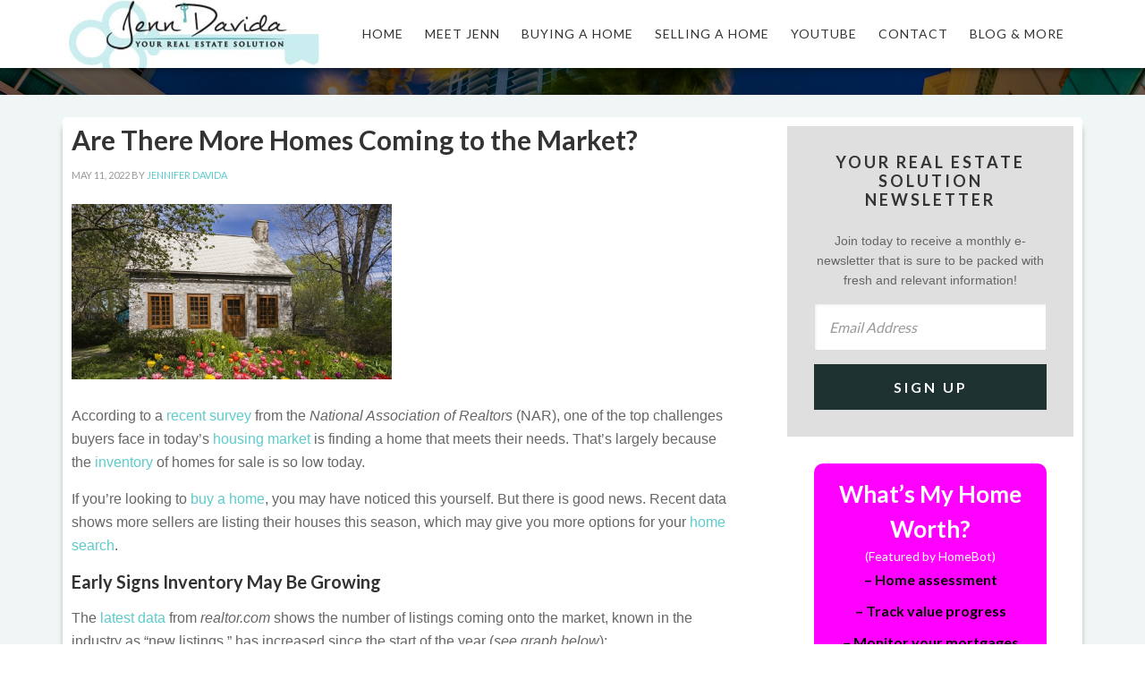

--- FILE ---
content_type: text/html; charset=UTF-8
request_url: https://jenndavida.com/are-there-more-homes-coming-to-the-market/
body_size: 21608
content:
<!DOCTYPE html>
<html lang="en-US">
<head >
<meta charset="UTF-8" />
<meta name="viewport" content="width=device-width, initial-scale=1" />
<meta name='robots' content='index, follow, max-image-preview:large, max-snippet:-1, max-video-preview:-1' />
	<style>img:is([sizes="auto" i], [sizes^="auto," i]) { contain-intrinsic-size: 3000px 1500px }</style>
	
	<!-- This site is optimized with the Yoast SEO plugin v26.5 - https://yoast.com/wordpress/plugins/seo/ -->
	<title>Are There More Homes Coming to the Market? &#8211; Jenn Davida</title>
	<link rel="canonical" href="https://jenndavida.com/are-there-more-homes-coming-to-the-market/" />
	<meta property="og:locale" content="en_US" />
	<meta property="og:type" content="article" />
	<meta property="og:title" content="Are There More Homes Coming to the Market? &#8211; Jenn Davida" />
	<meta property="og:description" content="According to a recent survey from the National Association of Realtors (NAR), one of the top challenges buyers face in today’s housing market is finding a home that meets their needs. That’s largely because the inventory of homes for sale is so low today. If you’re looking to buy a home, you may have noticed [&hellip;]" />
	<meta property="og:url" content="https://jenndavida.com/are-there-more-homes-coming-to-the-market/" />
	<meta property="og:site_name" content="Jenn Davida" />
	<meta property="article:published_time" content="2022-05-11T10:00:46+00:00" />
	<meta property="og:image" content="https://files.simplifyingthemarket.com/wp-content/uploads/2022/05/10163454/20220511-KCM-Share-549x300.jpg" />
	<meta name="author" content="Jennifer Davida" />
	<meta name="twitter:card" content="summary_large_image" />
	<meta name="twitter:label1" content="Written by" />
	<meta name="twitter:data1" content="Jennifer Davida" />
	<meta name="twitter:label2" content="Est. reading time" />
	<meta name="twitter:data2" content="2 minutes" />
	<script type="application/ld+json" class="yoast-schema-graph">{"@context":"https://schema.org","@graph":[{"@type":"Article","@id":"https://jenndavida.com/are-there-more-homes-coming-to-the-market/#article","isPartOf":{"@id":"https://jenndavida.com/are-there-more-homes-coming-to-the-market/"},"author":{"name":"Jennifer Davida","@id":"https://jenndavida.com/#/schema/person/712324aee60b40e097ef56726a23cdd0"},"headline":"Are There More Homes Coming to the Market?","datePublished":"2022-05-11T10:00:46+00:00","mainEntityOfPage":{"@id":"https://jenndavida.com/are-there-more-homes-coming-to-the-market/"},"wordCount":493,"commentCount":0,"publisher":{"@id":"https://jenndavida.com/#/schema/person/712324aee60b40e097ef56726a23cdd0"},"image":{"@id":"https://jenndavida.com/are-there-more-homes-coming-to-the-market/#primaryimage"},"thumbnailUrl":"https://files.simplifyingthemarket.com/wp-content/uploads/2022/05/10163454/20220511-KCM-Share-549x300.jpg","keywords":["real estate"],"articleSection":["Real Estate News"],"inLanguage":"en-US","potentialAction":[{"@type":"CommentAction","name":"Comment","target":["https://jenndavida.com/are-there-more-homes-coming-to-the-market/#respond"]}]},{"@type":"WebPage","@id":"https://jenndavida.com/are-there-more-homes-coming-to-the-market/","url":"https://jenndavida.com/are-there-more-homes-coming-to-the-market/","name":"Are There More Homes Coming to the Market? &#8211; Jenn Davida","isPartOf":{"@id":"https://jenndavida.com/#website"},"primaryImageOfPage":{"@id":"https://jenndavida.com/are-there-more-homes-coming-to-the-market/#primaryimage"},"image":{"@id":"https://jenndavida.com/are-there-more-homes-coming-to-the-market/#primaryimage"},"thumbnailUrl":"https://files.simplifyingthemarket.com/wp-content/uploads/2022/05/10163454/20220511-KCM-Share-549x300.jpg","datePublished":"2022-05-11T10:00:46+00:00","breadcrumb":{"@id":"https://jenndavida.com/are-there-more-homes-coming-to-the-market/#breadcrumb"},"inLanguage":"en-US","potentialAction":[{"@type":"ReadAction","target":["https://jenndavida.com/are-there-more-homes-coming-to-the-market/"]}]},{"@type":"ImageObject","inLanguage":"en-US","@id":"https://jenndavida.com/are-there-more-homes-coming-to-the-market/#primaryimage","url":"https://files.simplifyingthemarket.com/wp-content/uploads/2022/05/10163454/20220511-KCM-Share-549x300.jpg","contentUrl":"https://files.simplifyingthemarket.com/wp-content/uploads/2022/05/10163454/20220511-KCM-Share-549x300.jpg"},{"@type":"BreadcrumbList","@id":"https://jenndavida.com/are-there-more-homes-coming-to-the-market/#breadcrumb","itemListElement":[{"@type":"ListItem","position":1,"name":"Home","item":"https://jenndavida.com/"},{"@type":"ListItem","position":2,"name":"Blog &#038; More","item":"https://jenndavida.com/blog/"},{"@type":"ListItem","position":3,"name":"Are There More Homes Coming to the Market?"}]},{"@type":"WebSite","@id":"https://jenndavida.com/#website","url":"https://jenndavida.com/","name":"Jenn Davida","description":"Your Real Estate Solution","publisher":{"@id":"https://jenndavida.com/#/schema/person/712324aee60b40e097ef56726a23cdd0"},"potentialAction":[{"@type":"SearchAction","target":{"@type":"EntryPoint","urlTemplate":"https://jenndavida.com/?s={search_term_string}"},"query-input":{"@type":"PropertyValueSpecification","valueRequired":true,"valueName":"search_term_string"}}],"inLanguage":"en-US"},{"@type":["Person","Organization"],"@id":"https://jenndavida.com/#/schema/person/712324aee60b40e097ef56726a23cdd0","name":"Jennifer Davida","image":{"@type":"ImageObject","inLanguage":"en-US","@id":"https://jenndavida.com/#/schema/person/image/","url":"https://jenndavida.com/wp-content/uploads/2016/04/Bun-FHR-Logo-Grey-Top.jpg","contentUrl":"https://jenndavida.com/wp-content/uploads/2016/04/Bun-FHR-Logo-Grey-Top.jpg","width":1920,"height":2880,"caption":"Jennifer Davida"},"logo":{"@id":"https://jenndavida.com/#/schema/person/image/"}}]}</script>
	<!-- / Yoast SEO plugin. -->


<link rel='dns-prefetch' href='//fonts.googleapis.com' />
<link rel="alternate" type="application/rss+xml" title="Jenn Davida &raquo; Feed" href="https://jenndavida.com/feed/" />
<link rel="alternate" type="application/rss+xml" title="Jenn Davida &raquo; Comments Feed" href="https://jenndavida.com/comments/feed/" />
<script type="text/javascript">
/* <![CDATA[ */
window._wpemojiSettings = {"baseUrl":"https:\/\/s.w.org\/images\/core\/emoji\/16.0.1\/72x72\/","ext":".png","svgUrl":"https:\/\/s.w.org\/images\/core\/emoji\/16.0.1\/svg\/","svgExt":".svg","source":{"concatemoji":"https:\/\/jenndavida.com\/wp-includes\/js\/wp-emoji-release.min.js?ver=6.8.3"}};
/*! This file is auto-generated */
!function(s,n){var o,i,e;function c(e){try{var t={supportTests:e,timestamp:(new Date).valueOf()};sessionStorage.setItem(o,JSON.stringify(t))}catch(e){}}function p(e,t,n){e.clearRect(0,0,e.canvas.width,e.canvas.height),e.fillText(t,0,0);var t=new Uint32Array(e.getImageData(0,0,e.canvas.width,e.canvas.height).data),a=(e.clearRect(0,0,e.canvas.width,e.canvas.height),e.fillText(n,0,0),new Uint32Array(e.getImageData(0,0,e.canvas.width,e.canvas.height).data));return t.every(function(e,t){return e===a[t]})}function u(e,t){e.clearRect(0,0,e.canvas.width,e.canvas.height),e.fillText(t,0,0);for(var n=e.getImageData(16,16,1,1),a=0;a<n.data.length;a++)if(0!==n.data[a])return!1;return!0}function f(e,t,n,a){switch(t){case"flag":return n(e,"\ud83c\udff3\ufe0f\u200d\u26a7\ufe0f","\ud83c\udff3\ufe0f\u200b\u26a7\ufe0f")?!1:!n(e,"\ud83c\udde8\ud83c\uddf6","\ud83c\udde8\u200b\ud83c\uddf6")&&!n(e,"\ud83c\udff4\udb40\udc67\udb40\udc62\udb40\udc65\udb40\udc6e\udb40\udc67\udb40\udc7f","\ud83c\udff4\u200b\udb40\udc67\u200b\udb40\udc62\u200b\udb40\udc65\u200b\udb40\udc6e\u200b\udb40\udc67\u200b\udb40\udc7f");case"emoji":return!a(e,"\ud83e\udedf")}return!1}function g(e,t,n,a){var r="undefined"!=typeof WorkerGlobalScope&&self instanceof WorkerGlobalScope?new OffscreenCanvas(300,150):s.createElement("canvas"),o=r.getContext("2d",{willReadFrequently:!0}),i=(o.textBaseline="top",o.font="600 32px Arial",{});return e.forEach(function(e){i[e]=t(o,e,n,a)}),i}function t(e){var t=s.createElement("script");t.src=e,t.defer=!0,s.head.appendChild(t)}"undefined"!=typeof Promise&&(o="wpEmojiSettingsSupports",i=["flag","emoji"],n.supports={everything:!0,everythingExceptFlag:!0},e=new Promise(function(e){s.addEventListener("DOMContentLoaded",e,{once:!0})}),new Promise(function(t){var n=function(){try{var e=JSON.parse(sessionStorage.getItem(o));if("object"==typeof e&&"number"==typeof e.timestamp&&(new Date).valueOf()<e.timestamp+604800&&"object"==typeof e.supportTests)return e.supportTests}catch(e){}return null}();if(!n){if("undefined"!=typeof Worker&&"undefined"!=typeof OffscreenCanvas&&"undefined"!=typeof URL&&URL.createObjectURL&&"undefined"!=typeof Blob)try{var e="postMessage("+g.toString()+"("+[JSON.stringify(i),f.toString(),p.toString(),u.toString()].join(",")+"));",a=new Blob([e],{type:"text/javascript"}),r=new Worker(URL.createObjectURL(a),{name:"wpTestEmojiSupports"});return void(r.onmessage=function(e){c(n=e.data),r.terminate(),t(n)})}catch(e){}c(n=g(i,f,p,u))}t(n)}).then(function(e){for(var t in e)n.supports[t]=e[t],n.supports.everything=n.supports.everything&&n.supports[t],"flag"!==t&&(n.supports.everythingExceptFlag=n.supports.everythingExceptFlag&&n.supports[t]);n.supports.everythingExceptFlag=n.supports.everythingExceptFlag&&!n.supports.flag,n.DOMReady=!1,n.readyCallback=function(){n.DOMReady=!0}}).then(function(){return e}).then(function(){var e;n.supports.everything||(n.readyCallback(),(e=n.source||{}).concatemoji?t(e.concatemoji):e.wpemoji&&e.twemoji&&(t(e.twemoji),t(e.wpemoji)))}))}((window,document),window._wpemojiSettings);
/* ]]> */
</script>
<style type="text/css" media="all">
.wpautoterms-footer{background-color:#ffffff;text-align:center;}
.wpautoterms-footer a{color:#000000;font-family:Arial, sans-serif;font-size:14px;}
.wpautoterms-footer .separator{color:#cccccc;font-family:Arial, sans-serif;font-size:14px;}</style>
<link rel='stylesheet' id='bjd-responsive-iframe-css-css' href='https://jenndavida.com/wp-content/plugins/responsive-iframes/stylesheet.css?ver=6.8.3' type='text/css' media='all' />
<link rel='stylesheet' id='genesis-blocks-style-css-css' href='https://jenndavida.com/wp-content/plugins/genesis-blocks/dist/style-blocks.build.css?ver=1762873744' type='text/css' media='all' />
<link rel='stylesheet' id='winning-agent-pro-theme-css' href='https://jenndavida.com/wp-content/themes/winning-agent/style.css?ver=1.0' type='text/css' media='all' />
<style id='wp-emoji-styles-inline-css' type='text/css'>

	img.wp-smiley, img.emoji {
		display: inline !important;
		border: none !important;
		box-shadow: none !important;
		height: 1em !important;
		width: 1em !important;
		margin: 0 0.07em !important;
		vertical-align: -0.1em !important;
		background: none !important;
		padding: 0 !important;
	}
</style>
<style id='pdfemb-pdf-embedder-viewer-style-inline-css' type='text/css'>
.wp-block-pdfemb-pdf-embedder-viewer{max-width:none}

</style>
<link rel='stylesheet' id='wpautoterms_css-css' href='https://jenndavida.com/wp-content/plugins/auto-terms-of-service-and-privacy-policy/css/wpautoterms.css?ver=6.8.3' type='text/css' media='all' />
<link rel='stylesheet' id='responsive-lightbox-swipebox-css' href='https://jenndavida.com/wp-content/plugins/responsive-lightbox/assets/swipebox/swipebox.min.css?ver=1.5.2' type='text/css' media='all' />
<link rel='stylesheet' id='simple-social-share-main-css' href='https://jenndavida.com/wp-content/plugins/simple-social-share/css/style.css?ver=6.8.3' type='text/css' media='all' />
<link rel='stylesheet' id='tooltipster-css-css' href='https://jenndavida.com/wp-content/plugins/simple-social-share/css/tooltipster.css?ver=6.8.3' type='text/css' media='all' />
<link rel='stylesheet' id='wp-zillow-review-slider-public_template1-css' href='https://jenndavida.com/wp-content/plugins/wp-zillow-review-slider/public/css/wprev-public_template1.css?ver=3.3' type='text/css' media='all' />
<link rel='stylesheet' id='wpzillow_w3-css' href='https://jenndavida.com/wp-content/plugins/wp-zillow-review-slider/public/css/wpzillow_w3.css?ver=3.3' type='text/css' media='all' />
<link rel='stylesheet' id='unslider-css' href='https://jenndavida.com/wp-content/plugins/wp-zillow-review-slider/public/css/wprs_unslider.css?ver=3.3' type='text/css' media='all' />
<link rel='stylesheet' id='unslider-dots-css' href='https://jenndavida.com/wp-content/plugins/wp-zillow-review-slider/public/css/wprs_unslider-dots.css?ver=3.3' type='text/css' media='all' />
<link rel='stylesheet' id='crp-style-rounded-thumbs-css' href='https://jenndavida.com/wp-content/plugins/contextual-related-posts/css/rounded-thumbs.min.css?ver=4.1.0' type='text/css' media='all' />
<style id='crp-style-rounded-thumbs-inline-css' type='text/css'>

			.crp_related.crp-rounded-thumbs a {
				width: 150px;
                height: 150px;
				text-decoration: none;
			}
			.crp_related.crp-rounded-thumbs img {
				max-width: 150px;
				margin: auto;
			}
			.crp_related.crp-rounded-thumbs .crp_title {
				width: 100%;
			}
			
</style>
<link rel='stylesheet' id='wap-google-fonts-css' href='//fonts.googleapis.com/css?family=Lato%3A300%2C400%2C700%2C900&#038;ver=1.0' type='text/css' media='all' />
<link rel='stylesheet' id='simple-social-icons-font-css' href='https://jenndavida.com/wp-content/plugins/simple-social-icons/css/style.css?ver=3.0.2' type='text/css' media='all' />
<link rel='stylesheet' id='slb_core-css' href='https://jenndavida.com/wp-content/plugins/simple-lightbox/client/css/app.css?ver=2.9.4' type='text/css' media='all' />
<link rel='stylesheet' id='gca-column-styles-css' href='https://jenndavida.com/wp-content/plugins/genesis-columns-advanced/css/gca-column-styles.css?ver=6.8.3' type='text/css' media='all' />
<link rel='stylesheet' id='ffs-easyResponsiveTabs-css' href='https://jenndavida.com/wp-content/plugins/fruitful-shortcodes/fruitful-shortcodes-1.6.2/includes/shortcodes/js/tabs/easy-responsive-tabs.css?ver=6.8.3' type='text/css' media='all' />
<link rel='stylesheet' id='ffs-fontawesome-css' href='https://jenndavida.com/wp-content/plugins/fruitful-shortcodes/fruitful-shortcodes-1.6.2/includes/shortcodes/css/font-awesome.min.css?ver=6.8.3' type='text/css' media='all' />
<link rel='stylesheet' id='ffs-styles-css' href='https://jenndavida.com/wp-content/plugins/fruitful-shortcodes/fruitful-shortcodes-1.6.2/includes/shortcodes/css/ffs_styles.css?ver=6.8.3' type='text/css' media='all' />
<link rel='stylesheet' id='__EPYT__style-css' href='https://jenndavida.com/wp-content/plugins/youtube-embed-plus/styles/ytprefs.min.css?ver=14.2.3.2' type='text/css' media='all' />
<style id='__EPYT__style-inline-css' type='text/css'>

                .epyt-gallery-thumb {
                        width: 33.333%;
                }
                
</style>
<script type="text/javascript" src="https://jenndavida.com/wp-includes/js/jquery/jquery.min.js?ver=3.7.1" id="jquery-core-js"></script>
<script type="text/javascript" src="https://jenndavida.com/wp-includes/js/jquery/jquery-migrate.min.js?ver=3.4.1" id="jquery-migrate-js"></script>
<script type="text/javascript" src="https://jenndavida.com/wp-includes/js/dist/dom-ready.min.js?ver=f77871ff7694fffea381" id="wp-dom-ready-js"></script>
<script type="text/javascript" src="https://jenndavida.com/wp-content/plugins/auto-terms-of-service-and-privacy-policy/js/base.js?ver=3.0.4" id="wpautoterms_base-js"></script>
<script type="text/javascript" src="https://jenndavida.com/wp-content/plugins/responsive-lightbox/assets/swipebox/jquery.swipebox.min.js?ver=1.5.2" id="responsive-lightbox-swipebox-js"></script>
<script type="text/javascript" src="https://jenndavida.com/wp-includes/js/underscore.min.js?ver=1.13.7" id="underscore-js"></script>
<script type="text/javascript" src="https://jenndavida.com/wp-content/plugins/responsive-lightbox/assets/infinitescroll/infinite-scroll.pkgd.min.js?ver=4.0.1" id="responsive-lightbox-infinite-scroll-js"></script>
<script type="text/javascript" id="responsive-lightbox-js-before">
/* <![CDATA[ */
var rlArgs = {"script":"swipebox","selector":"lightbox","customEvents":"","activeGalleries":true,"animation":true,"hideCloseButtonOnMobile":false,"removeBarsOnMobile":false,"hideBars":true,"hideBarsDelay":5000,"videoMaxWidth":1080,"useSVG":true,"loopAtEnd":false,"woocommerce_gallery":false,"ajaxurl":"https:\/\/jenndavida.com\/wp-admin\/admin-ajax.php","nonce":"90a9e09d38","preview":false,"postId":7605,"scriptExtension":false};
/* ]]> */
</script>
<script type="text/javascript" src="https://jenndavida.com/wp-content/plugins/responsive-lightbox/js/front.js?ver=2.5.5" id="responsive-lightbox-js"></script>
<script type="text/javascript" src="https://jenndavida.com/wp-content/plugins/simple-social-share/js/jquery.tooltipster.js?ver=6.8.3" id="tooltipster-js-js"></script>
<script type="text/javascript" src="https://jenndavida.com/wp-content/themes/winning-agent/lib/js/backstretch.js?ver=1.0.0" id="wap-backstretch-js"></script>
<script type="text/javascript" id="wap-backstretch-set-js-extra">
/* <![CDATA[ */
var BackStretchImg = {"src":"https:\/\/jenndavida.com\/wp-content\/uploads\/2023\/02\/TNY0799-scaled.jpg"};
/* ]]> */
</script>
<script type="text/javascript" src="https://jenndavida.com/wp-content/themes/winning-agent/lib/js/backstretch-set.js?ver=1.0.0" id="wap-backstretch-set-js"></script>
<script type="text/javascript" id="__ytprefs__-js-extra">
/* <![CDATA[ */
var _EPYT_ = {"ajaxurl":"https:\/\/jenndavida.com\/wp-admin\/admin-ajax.php","security":"c2a5b08377","gallery_scrolloffset":"20","eppathtoscripts":"https:\/\/jenndavida.com\/wp-content\/plugins\/youtube-embed-plus\/scripts\/","eppath":"https:\/\/jenndavida.com\/wp-content\/plugins\/youtube-embed-plus\/","epresponsiveselector":"[\"iframe.__youtube_prefs_widget__\"]","epdovol":"1","version":"14.2.3.2","evselector":"iframe.__youtube_prefs__[src], iframe[src*=\"youtube.com\/embed\/\"], iframe[src*=\"youtube-nocookie.com\/embed\/\"]","ajax_compat":"","maxres_facade":"eager","ytapi_load":"light","pause_others":"","stopMobileBuffer":"1","facade_mode":"","not_live_on_channel":""};
/* ]]> */
</script>
<script type="text/javascript" src="https://jenndavida.com/wp-content/plugins/youtube-embed-plus/scripts/ytprefs.min.js?ver=14.2.3.2" id="__ytprefs__-js"></script>
<link rel="https://api.w.org/" href="https://jenndavida.com/wp-json/" /><link rel="alternate" title="JSON" type="application/json" href="https://jenndavida.com/wp-json/wp/v2/posts/7605" /><link rel="EditURI" type="application/rsd+xml" title="RSD" href="https://jenndavida.com/xmlrpc.php?rsd" />
<link rel='shortlink' href='https://jenndavida.com/?p=7605' />
<link rel="alternate" title="oEmbed (JSON)" type="application/json+oembed" href="https://jenndavida.com/wp-json/oembed/1.0/embed?url=https%3A%2F%2Fjenndavida.com%2Fare-there-more-homes-coming-to-the-market%2F" />
<link rel="alternate" title="oEmbed (XML)" type="text/xml+oembed" href="https://jenndavida.com/wp-json/oembed/1.0/embed?url=https%3A%2F%2Fjenndavida.com%2Fare-there-more-homes-coming-to-the-market%2F&#038;format=xml" />


<!-- WordPress Version 6.8.3 -->
<!-- IDX Broker WordPress Plugin 3.2.5 Activated -->
<!-- IDX Broker WordPress Plugin Wrapper Meta-->

<!-- begin Widget Tracker Code -->
<script>
(function(w,i,d,g,e,t){w["WidgetTrackerObject"]=g;(w[g]=w[g]||function()
{(w[g].q=w[g].q||[]).push(arguments);}),(w[g].ds=1*new Date());(e="script"),
(t=d.createElement(e)),(e=d.getElementsByTagName(e)[0]);t.async=1;t.src=i;
e.parentNode.insertBefore(t,e);})
(window,"https://widgetbe.com/agent",document,"widgetTracker");
window.widgetTracker("create", "WT-NVELJHMY");
window.widgetTracker("send", "pageview");
</script>
<!-- end Widget Tracker Code --><meta http-equiv="Content-type" content="text/html; charset=utf-8" /><link rel='canonical' href='https://jenndavida.com/are-there-more-homes-coming-to-the-market/' />
<meta name="twitter:card" value="summary" /><meta name="twitter:site" value="@feedsapi" /><meta name="twitter:title" value="Are There More Homes Coming to the Market?" /><meta name="twitter:description" value="According to a recent survey from the National Association of Realtors (NAR), one of the top challenges buyers face in today’s housing market is fi" /><meta name="twitter:url" value="https://jenndavida.com/are-there-more-homes-coming-to-the-market/" /><meta name="twitter:image" value="https://jenndavida.com/wp-content/plugins/rss-post-importer/app/classes/front/app/assets/img/03-04-feedsapi-api.jpg" /><meta name="twitter:creator" value="@feedsapi" /><meta itemprop="name" content="Are There More Homes Coming to the Market?"><meta itemprop="description" content="According to a recent survey from the National Association of Realtors (NAR), one of the top challenges buyers face in today’s housing market is fi"><meta itemprop="image" content="https://jenndavida.com/wp-content/plugins/rss-post-importer/app/classes/front/app/assets/img/03-04-feedsapi-api.jpg"><meta property="og:title" content="Are There More Homes Coming to the Market?"/><meta property="og:image" content="https://jenndavida.com/wp-content/plugins/rss-post-importer/app/classes/front/app/assets/img/03-04-feedsapi-api.jpg"/><meta property="og:image:width" content="681" /><meta property="og:image:height" content="358" /><meta property="og:site_name" content="Jenn Davida"/><meta property="og:description" content="According to a recent survey from the National Association of Realtors (NAR), one of the top challenges buyers face in today’s housing market is fi"/><link rel="pingback" href="https://jenndavida.com/xmlrpc.php" />
<style>.neww{cursor: pointer;}</style><style type="text/css">.site-title a { background: url(https://jenndavida.com/wp-content/uploads/2016/04/cropped-mail-chimp-1200x400-BANNER-JENN-DAVIDA-v4.jpg) no-repeat !important; }</style>
<style type="text/css">.broken_link, a.broken_link {
	text-decoration: line-through;
}</style><link rel="icon" href="https://jenndavida.com/wp-content/uploads/2023/02/cropped-jenn-favicon-32x32.jpg" sizes="32x32" />
<link rel="icon" href="https://jenndavida.com/wp-content/uploads/2023/02/cropped-jenn-favicon-192x192.jpg" sizes="192x192" />
<link rel="apple-touch-icon" href="https://jenndavida.com/wp-content/uploads/2023/02/cropped-jenn-favicon-180x180.jpg" />
<meta name="msapplication-TileImage" content="https://jenndavida.com/wp-content/uploads/2023/02/cropped-jenn-favicon-270x270.jpg" />
		<style type="text/css" id="wp-custom-css">
			.wpautoterms_page-template-default .entry-meta {
    display: none !important;
}
.wpautoterms-footer p {
    margin: 0;
}
.hw-button {
    background: fuchsia;
    color: #fff;
    text-align: center;
    padding: 15px;
    border-radius: 10px;
    font-family: 'Lato';
}
.hw-title {
    font-size: 26px;
    line-height: 1.5;
}
.hw-title a {
    color: #fff;
	font-weight: 600;
}

element.style {
}
.sidebar li {
    list-style-type: none;
    margin-bottom: 6px;
    word-wrap: break-word;
}
.hw-desc {
    font-size: 16px;
    text-align: center;
    padding: 5px 0;
    line-height: 1.2;
    font-family: 'Lato';
    font-weight: 600;
    color: #000;
}
.post-image.entry-image {
    float: none !important;
}
.post .featured-image img {
    display: none;
}
.mc4wp-form-fields input[type="submit"] {
    width: 100%;
		font-style: normal;
}
.mc4wp-form-fields input {
    font-style: italic;
}
#mc4wp_form_widget-2 {
    background: #dfdfdf;
}
.flex-caption {
    display: none !important;
}
.types-va ol li {
    list-style-type: disc;
}
span.wpzillow_star_imgs_T1_widget {
    display: block;
}
#IDX-carouselGallery-51072 .IDX-carouselPhoto {
    min-height: 193px;
}
@media screen and (max-width: 480px) {
.jenn-contact img {
    width: 100%;
}
}

/* contact form CSS */
li.gchoice.gchoice_1_4_0,li.gchoice.gchoice_1_4_1 ,li.gchoice.gchoice_1_4_2,li.gchoice.gchoice_1_4_3,li.gchoice.gchoice_1_13_1,li.gchoice.gchoice_1_4_4{
    display: flex;
  ;
}
input#choice_1_4_0 ,input#choice_1_4_1 ,input#choice_1_4_2,input#choice_1_4_3,input#choice_1_13_1,input#choice_1_4_4{
    width: 15px;
  margin-right: 9px;
  box-shadow: 0px 0px 0px #eee inset !important
}
input#choice_1_13_1 {
    margin-top: -20px;
}
 @media only screen and (max-width: 600px) {
.gform_legacy_markup_wrapper li.gfield ul.gfield_radio li input[type=radio]+input[type=text] {
    width: 100%;
}
input#choice_1_13_1 {
    margin-top: -40px;
}
} 


@media only screen and (max-width: 1100px)  {
.page-id-2 img.entry-image.attachment-wap-community {
    max-width: 100%;
}
.page-id-2 #featured-community-3 .entry-header:after {
    width: 100%;
}
}

@media only screen and (max-width: 1138px)  {


.page-id-2 img.entry-image.attachment-wap-community {
    max-width: 71%;
}
.page-id-2 h2.entry-title {
    position: relative;
    top:0px;
}
.page-id-2 blockquote.vacb {
    margin-bottom: 21px;
}
.page-id-2 .home-communities header.entry-header {
    display: block;
    position: relative;
    top: -254px;
}
.page-id-2 #featured-community-3 .entry-header:after {
    width: 39%;
display:none;
}
}


@media only screen and (max-width: 769px) {
  .page-id-2 .home-communities .wap-community.entry {
    max-height: 279px;
    /* margin: 0 60px 0px 0; */
}
.page-id-2 .home-communities header.entry-header {
    display: block;
    position: relative;
    top:-278px;
}
.page-id-2 img.entry-image.attachment-wap-community {
    max-width: 100%;
}
}
@media only screen and (max-width: 600px) {
.home-communities header.entry-header {
    top: -3px !important;
	}
}

@media only screen and (max-width: 425px) {
.page-id-2 .home-communities .wap-community.entry {
    max-height: 220px;
    margin: -20px 60px 20px 0;
}
		img.qr-code-img {
    width: 40%;
}
}		</style>
		</head>
<body class="wp-singular post-template-default single single-post postid-7605 single-format-standard custom-background wp-theme-genesis wp-child-theme-winning-agent custom-header header-image content-sidebar genesis-breadcrumbs-hidden genesis-footer-widgets-hidden wap-orange"><div class="site-container"><header class="site-header"><div class="wrap"><div class="title-area"><p class="site-title"><a href="https://jenndavida.com/">Jenn Davida</a></p></div><div class="widget-area header-widget-area"><section id="nav_menu-2" class="widget widget_nav_menu"><div class="widget-wrap"><nav class="nav-header"><ul id="menu-main-menu" class="menu genesis-nav-menu"><li id="menu-item-7835" class="menu-item menu-item-type-custom menu-item-object-custom menu-item-home menu-item-has-children menu-item-7835"><a href="https://jenndavida.com/"><span >Home</span></a>
<ul class="sub-menu">
	<li id="menu-item-1105" class="menu-item menu-item-type-post_type menu-item-object-page menu-item-1105"><a href="https://jenndavida.com/giving-back/"><span >Giving Back</span></a></li>
</ul>
</li>
<li id="menu-item-1223" class="menu-item menu-item-type-post_type menu-item-object-page menu-item-has-children menu-item-1223"><a href="https://jenndavida.com/meet-jenn/"><span >Meet Jenn</span></a>
<ul class="sub-menu">
	<li id="menu-item-1108" class="menu-item menu-item-type-post_type menu-item-object-page menu-item-1108"><a href="https://jenndavida.com/why-choose-jenn-davida/"><span >Why Choose Jenn Davida</span></a></li>
	<li id="menu-item-965" class="menu-item menu-item-type-post_type menu-item-object-page menu-item-965"><a href="https://jenndavida.com/selecting-a-realtor/"><span >Selecting A Realtor</span></a></li>
	<li id="menu-item-1111" class="menu-item menu-item-type-post_type menu-item-object-page menu-item-1111"><a href="https://jenndavida.com/testimonials/"><span >Testimonials</span></a></li>
</ul>
</li>
<li id="menu-item-1142" class="menu-item menu-item-type-post_type menu-item-object-page menu-item-has-children menu-item-1142"><a href="https://jenndavida.com/buying-a-home/"><span >Buying a Home</span></a>
<ul class="sub-menu">
	<li id="menu-item-603" class="menu-item menu-item-type-custom menu-item-object-custom menu-item-603"><a href="http://jenndavida.idxbroker.com/idx/search/advanced"><span >Browse Homes</span></a></li>
	<li id="menu-item-1700" class="menu-item menu-item-type-post_type menu-item-object-page menu-item-1700"><a href="https://jenndavida.com/communities/"><span >Communities</span></a></li>
	<li id="menu-item-1126" class="menu-item menu-item-type-post_type menu-item-object-page menu-item-1126"><a href="https://jenndavida.com/pre-approved/"><span >Get Pre-Approved</span></a></li>
	<li id="menu-item-2238" class="menu-item menu-item-type-post_type menu-item-object-page menu-item-2238"><a href="https://jenndavida.com/mortgage-calculator/"><span >Mortgage Calculator</span></a></li>
	<li id="menu-item-2796" class="menu-item menu-item-type-post_type menu-item-object-page menu-item-2796"><a href="https://jenndavida.com/military-benefits/"><span >Military Benefits</span></a></li>
	<li id="menu-item-7399" class="menu-item menu-item-type-post_type menu-item-object-page menu-item-7399"><a href="https://jenndavida.com/va-home-loans/"><span >VA Home Loans</span></a></li>
	<li id="menu-item-1579" class="menu-item menu-item-type-post_type menu-item-object-page menu-item-1579"><a href="https://jenndavida.com/luxury-inventory/"><span >Luxury Inventory</span></a></li>
</ul>
</li>
<li id="menu-item-1124" class="menu-item menu-item-type-post_type menu-item-object-page menu-item-has-children menu-item-1124"><a href="https://jenndavida.com/selling-your-home/"><span >Selling A Home</span></a>
<ul class="sub-menu">
	<li id="menu-item-1123" class="menu-item menu-item-type-post_type menu-item-object-page menu-item-1123"><a href="https://jenndavida.com/staging-your-home/"><span >Staging Your Home</span></a></li>
	<li id="menu-item-2070" class="menu-item menu-item-type-post_type menu-item-object-page menu-item-2070"><a href="https://jenndavida.com/staging-photos/"><span >Staging Photos &#038; Video</span></a></li>
	<li id="menu-item-1122" class="menu-item menu-item-type-post_type menu-item-object-page menu-item-1122"><a href="https://jenndavida.com/home-value/"><span >Home Value</span></a></li>
	<li id="menu-item-1576" class="menu-item menu-item-type-post_type menu-item-object-page menu-item-1576"><a href="https://jenndavida.com/luxury-marketing/"><span >Luxury Marketing</span></a></li>
	<li id="menu-item-6347" class="menu-item menu-item-type-post_type menu-item-object-page menu-item-6347"><a href="https://jenndavida.com/video/"><span >Video</span></a></li>
	<li id="menu-item-1139" class="menu-item menu-item-type-post_type menu-item-object-page menu-item-has-children menu-item-1139"><a href="https://jenndavida.com/short-sale/"><span >Short Sale</span></a>
	<ul class="sub-menu">
		<li id="menu-item-1138" class="menu-item menu-item-type-post_type menu-item-object-page menu-item-1138"><a href="https://jenndavida.com/do-i-qualify/"><span >Do I Qualify?</span></a></li>
		<li id="menu-item-1137" class="menu-item menu-item-type-post_type menu-item-object-page menu-item-1137"><a href="https://jenndavida.com/what-to-expect/"><span >What to Expect</span></a></li>
	</ul>
</li>
</ul>
</li>
<li id="menu-item-7533" class="menu-item menu-item-type-post_type menu-item-object-page menu-item-7533"><a href="https://jenndavida.com/youtube/"><span >YouTube</span></a></li>
<li id="menu-item-1136" class="menu-item menu-item-type-post_type menu-item-object-page menu-item-1136"><a href="https://jenndavida.com/contact/"><span >Contact</span></a></li>
<li id="menu-item-1858" class="menu-item menu-item-type-post_type menu-item-object-page current_page_parent menu-item-has-children menu-item-1858"><a href="https://jenndavida.com/blog/"><span >Blog &#038; More</span></a>
<ul class="sub-menu">
	<li id="menu-item-1416" class="menu-item menu-item-type-post_type menu-item-object-page menu-item-1416"><a href="https://jenndavida.com/blog/jenns-newsletter-sign-up/"><span >Newsletter Sign-up</span></a></li>
	<li id="menu-item-6599" class="menu-item menu-item-type-custom menu-item-object-custom menu-item-6599"><a href="https://jenndavida.com/market-insights/"><span >Market Insights</span></a></li>
	<li id="menu-item-8869" class="menu-item menu-item-type-custom menu-item-object-custom menu-item-8869"><a target="_blank" href="https://waldorflivingstpete.com/"><span >Waldorf Astoria St. Pete</span></a></li>
	<li id="menu-item-8870" class="menu-item menu-item-type-custom menu-item-object-custom menu-item-8870"><a target="_blank" href="https://stpeteluxurynewbuilds.com/"><span >Luxury Condo Buyer&#8217;s Guide</span></a></li>
</ul>
</li>
</ul></nav></div></section>
<section id="text-16" class="widget widget_text"><div class="widget-wrap">			<div class="textwidget"><a href="tel:7274805031">CALL ME</a></div>
		</div></section>
</div></div></header><div class="search-bar"><div class="wrap"><section id="text-12" class="widget widget_text"><div class="widget-wrap">			<div class="textwidget"><div id="desktop-search"><!--<h4 class="widget-title widgettitle" style="background: rgba(47, 68, 63, 0.5); color: #fff; font-size: 21px; padding: 5px 0; margin: -35px -10px 15px -10px; text-shadow: 0px 1px 1px #27605B; border-bottom: solid 1px #80D3D7; border-top-left-radius: 5px; border-top-right-radius: 4px;">Browse Homes</h4>--><!--<div style="float:right; position: absolute; top: 5px; right: 30px;text-decoration: underline;"><a class="home-adv" href="http://jenndavida.idxbroker.com/idx/search/advanced" style="color: #fff;">Advanced Search</a></div>--><script charset="UTF-8" type="text/javascript" id="idxwidgetsrc-46584" src="https://jenndavida.idxbroker.com/idx/quicksearchjs.php?widgetid=46584"></script></div>

<div id="mobile-search">
<script charset="UTF-8" type="text/javascript" id="idxwidgetsrc-787" src="https://Jenndavida.idxbroker.com/idx/quicksearchjs.php?widgetid=787"></script></div></div>
		</div></section>
</div><div class="home-sidebar"><div class="wrap"><section id="text-6" class="widget widget_text"><div class="widget-wrap">			<div class="textwidget"><div class="item">
<h2>Giving Back</h2>
<h3>One Closing At A Time</h3>
<div class="button"><a href="/giving-back/">Learn More</a></div>
</div>

<hr />
<div class="item">
<h2>Military Benefits</h2>
<h3>Valuable benefits 
designed to help service members and
their families. </h3>
<div class="button last"><a href="/military-benefits/">Learn More</a></div>
</div></div>
		</div></section>
</div></div><header class="entry-header"><h1 class="entry-title">Are There More Homes Coming to the Market?</h1>
</header></div><div class="site-inner"><div class="wrap"><div class="content-sidebar-wrap"><main class="content"><article class="post-7605 post type-post status-publish format-standard category-news tag-real-estate entry" aria-label="Are There More Homes Coming to the Market?"><header class="entry-header"><h1 class="entry-title">Are There More Homes Coming to the Market?</h1>
<p class="entry-meta"><time class="entry-time">May 11, 2022</time> by <span class="entry-author"><a href="https://jenndavida.com/author/admin/" class="entry-author-link" rel="author"><span class="entry-author-name">Jennifer Davida</span></a></span>  </p></header><div class="entry-content"><p><img decoding="async" width="358" src="https://files.simplifyingthemarket.com/wp-content/uploads/2022/05/10163454/20220511-KCM-Share-549x300.jpg" class="webfeedsFeaturedVisual wp-post-image" alt="Are There More Homes Coming to the Market? | Simplifying The Market" loading="lazy" style="margin-bottom: 5px;clear:both;max-width: 100%" /></p>
<p>According to a <a href="https://cdn.nar.realtor/sites/default/files/documents/2022-obstacles-to-home-buying-04-12-2022.pdf">recent survey</a> from the <em>National Association of Realtors</em> (NAR), one of the top challenges buyers face in today’s <a href="https://www.simplifyingthemarket.com/2022/04/22/myths-about-todays-housing-market-infographic/?a=278161-ef48fde69856ec80cbd51f7a6f2f069d">housing market</a> is finding a home that meets their needs. That’s largely because the <a href="https://www.simplifyingthemarket.com/2022/04/01/its-still-a-sellers-market-infographic/?a=278161-ef48fde69856ec80cbd51f7a6f2f069d">inventory</a> of homes for sale is so low today.<span id="more-46468"></span></p>
<p>If you’re looking to <a href="https://www.simplifyingthemarket.com/2022/04/27/the-dream-of-homeownership-is-worth-the-effort/?a=278161-ef48fde69856ec80cbd51f7a6f2f069d">buy a home</a>, you may have noticed this yourself. But there is good news. Recent data shows more sellers are listing their houses this season, which may give you more options for your <a href="https://www.simplifyingthemarket.com/2022/04/05/what-you-need-to-budget-for-when-buying-a-home/?a=278161-ef48fde69856ec80cbd51f7a6f2f069d">home search</a>.</p>
<h4><strong>Early Signs Inventory May Be Growing</strong></h4>
<p>The <a href="https://www.realtor.com/research/data/">latest data</a> from <em>realtor.com</em> shows the number of listings coming onto the market, known in the industry as “new listings,” has increased since the start of the year (<em>see graph below</em>):</p>
<p><a href="https://files.simplifyingthemarket.com/wp-content/uploads/2022/05/10163456/20220511-MEM-Eng-1.png" data-rel="lightbox-image-0" data-rl_title="" data-rl_caption="" title="" data-slb-active="1" data-slb-asset="704110979" data-slb-group="7605"><img decoding="async" loading="lazy" class="aligncenter wp-image-46470" src="https://files.simplifyingthemarket.com/wp-content/uploads/2022/05/10163456/20220511-MEM-Eng-1.png" alt="Are There More Homes Coming to the Market? | Simplifying The Market" width="650" height="488" /></a></p>
<p>This indicates more sellers are listing their homes for sale each month this year. And according to <em>realtor.com</em>, this growth is expected to continue. Their <a href="https://www.realtor.com/research/2022-spring-home-sellers/#anchor-9">research</a> finds <strong>the majority of potential sellers plan to list their homes over the next six months. </strong><em>Realtor.com </em>says:</p>
<blockquote>
<p><em>“. . .</em><em> <strong>markets may see a noticeable bump in the number of homes for sale as we move through spring and into summer</strong>. A majority of homeowners planning to sell this year indicated that they aim to list in the next six months, with almost 10% having already placed their properties on the market.”</em></p>
</blockquote>
<h4><strong>Homes Are Still Selling Quickly</strong></h4>
<p>But while new listings are increasing, it’s important to know they’re also selling quickly. The latest <a href="https://cdn.nar.realtor/sites/default/files/documents/2022-03-realtors-confidence-index-04-20-2022.pdf"><em>Realtors Confidence Index</em></a> from NAR shows the median days on market for recently sold homes since the <a href="https://cdn.nar.realtor/sites/default/files/documents/2022-02-realtors-confidence-index-03-18-2022.pdf">beginning of the year</a> (<em>see chart below</em>). The time on market has decreased month-over-month. That means homes are selling even faster than they did the previous month.</p>
<p><a href="https://files.simplifyingthemarket.com/wp-content/uploads/2022/05/10163457/20220511-MEM-Eng-2.png" data-rel="lightbox-image-1" data-rl_title="" data-rl_caption="" title="" data-slb-active="1" data-slb-asset="1529282562" data-slb-group="7605"><img decoding="async" loading="lazy" class="aligncenter wp-image-46471" src="https://files.simplifyingthemarket.com/wp-content/uploads/2022/05/10163457/20220511-MEM-Eng-2.png" alt="Are There More Homes Coming to the Market? | Simplifying The Market" width="650" height="488" /></a></p>
<h4><strong>What That Means for You</strong></h4>
<p>While a low-inventory market is difficult to navigate as a <a href="https://www.simplifyingthemarket.com/2022/04/25/is-it-enough-to-offer-asking-price-in-todays-housing-market/?a=278161-ef48fde69856ec80cbd51f7a6f2f069d">buyer</a>, there is hope. The growing number of new listings and the expectation more sellers will list their homes in the coming months is great news if you’ve had a hard time finding a home that <a href="https://www.simplifyingthemarket.com/2022/04/04/balancing-your-wants-and-needs-as-a-homebuyer-today/?a=278161-ef48fde69856ec80cbd51f7a6f2f069d">fits your needs</a>. Just remember, those new listings are going fast. That means you’ll want to keep your foot on the gas and <a href="https://www.simplifyingthemarket.com/2022/04/19/why-pre-approval-is-an-important-step-for-todays-homebuyers/?a=278161-ef48fde69856ec80cbd51f7a6f2f069d">be ready</a> to act if you find a home you love this season.</p>
<p>Your agent can help you stay on top of the latest listings in your area so you can find the home that’s right for you and submit your <a href="https://www.simplifyingthemarket.com/2022/05/03/things-that-could-help-you-win-a-bidding-war-on-a-home/?a=278161-ef48fde69856ec80cbd51f7a6f2f069d">strongest offer</a> as quickly as possible.</p>
<h4><strong>Bottom Line</strong></h4>
<p>If you’ve been having a hard time finding your dream home, stick with your search. More options are coming to market and your ideal home could be one of them. Let’s connect so you can stay up to date on the latest listings in our market, so you can be ready to move fast when you find the one that’s right for you.</p>
<p>Source: Keeping Current Matters</p>
<div id="s-share-buttons" class="horizontal-w-c-circular s-share-w-c"><a href="http://www.facebook.com/sharer.php?u=https://jenndavida.com/are-there-more-homes-coming-to-the-market/" target="_blank" title="Share to Facebook" class="s3-facebook hint--top"></a><a href="http://twitter.com/intent/tweet?text=Are There More Homes Coming to the Market?&url=https://jenndavida.com/are-there-more-homes-coming-to-the-market/" target="_blank"  title="Share to Twitter" class="s3-twitter hint--top"></a><a href="http://www.linkedin.com/shareArticle?mini=true&url=https://jenndavida.com/are-there-more-homes-coming-to-the-market/" target="_blank" title="Share to LinkedIn" class="s3-linkedin hint--top"></a><a href="mailto:?Subject=Are%20There%20More%20Homes%20Coming%20to%20the%20Market?&Body=Here%20is%20the%20link%20to%20the%20article:%20https://jenndavida.com/are-there-more-homes-coming-to-the-market/" title="Email this article" class="s3-email hint--top"></a></div><div class="crp_related     crp-rounded-thumbs"><h3>Related Posts:</h3><ul><li><a href="https://jenndavida.com/the-secret-to-selling-using-an-agent-to-get-your-house-noticed/"     class="crp_link post-8649"><figure><img decoding="async" width="150" height="150" src="https://jenndavida.com/wp-content/uploads/2025/01/20250130-The-Secret-To-Selling-Using-an-Agent-To-Get-Your-House-Noticed-original-150x150.png" class="crp_featured crp_thumb crp_thumbnail" alt="The Secret To Selling? Using an Agent To Get Your House Noticed" style="" title="The Secret To Selling? Using an Agent To Get Your House Noticed" srcset="https://jenndavida.com/wp-content/uploads/2025/01/20250130-The-Secret-To-Selling-Using-an-Agent-To-Get-Your-House-Noticed-original-150x150.png 150w, https://jenndavida.com/wp-content/uploads/2025/01/20250130-The-Secret-To-Selling-Using-an-Agent-To-Get-Your-House-Noticed-original-300x300.png 300w, https://jenndavida.com/wp-content/uploads/2025/01/20250130-The-Secret-To-Selling-Using-an-Agent-To-Get-Your-House-Noticed-original-400x400.png 400w" sizes="(max-width: 150px) 100vw, 150px" srcset="https://jenndavida.com/wp-content/uploads/2025/01/20250130-The-Secret-To-Selling-Using-an-Agent-To-Get-Your-House-Noticed-original-150x150.png 150w, https://jenndavida.com/wp-content/uploads/2025/01/20250130-The-Secret-To-Selling-Using-an-Agent-To-Get-Your-House-Noticed-original-300x300.png 300w, https://jenndavida.com/wp-content/uploads/2025/01/20250130-The-Secret-To-Selling-Using-an-Agent-To-Get-Your-House-Noticed-original-400x400.png 400w" /></figure><span class="crp_title">The Secret To Selling? Using an Agent To Get Your&hellip;</span></a></li><li><a href="https://jenndavida.com/3-reasons-to-buy-a-home-before-spring/"     class="crp_link post-8612"><figure><img decoding="async" width="150" height="150" src="https://jenndavida.com/wp-content/uploads/2025/01/20250127-3-Reasons-To-Buy-a-Home-Before-Spring-original-150x150.png" class="crp_featured crp_thumb crp_thumbnail" alt="3 Reasons To Buy a Home Before Spring" style="" title="3 Reasons To Buy a Home Before Spring" srcset="https://jenndavida.com/wp-content/uploads/2025/01/20250127-3-Reasons-To-Buy-a-Home-Before-Spring-original-150x150.png 150w, https://jenndavida.com/wp-content/uploads/2025/01/20250127-3-Reasons-To-Buy-a-Home-Before-Spring-original-300x300.png 300w, https://jenndavida.com/wp-content/uploads/2025/01/20250127-3-Reasons-To-Buy-a-Home-Before-Spring-original-400x400.png 400w" sizes="(max-width: 150px) 100vw, 150px" srcset="https://jenndavida.com/wp-content/uploads/2025/01/20250127-3-Reasons-To-Buy-a-Home-Before-Spring-original-150x150.png 150w, https://jenndavida.com/wp-content/uploads/2025/01/20250127-3-Reasons-To-Buy-a-Home-Before-Spring-original-300x300.png 300w, https://jenndavida.com/wp-content/uploads/2025/01/20250127-3-Reasons-To-Buy-a-Home-Before-Spring-original-400x400.png 400w" /></figure><span class="crp_title">3 Reasons To Buy a Home Before Spring</span></a></li><li><a href="https://jenndavida.com/more-homes-slower-price-growth-what-it-means-for-you-as-a-buyer/"     class="crp_link post-8568"><figure><img decoding="async" width="150" height="150" src="https://jenndavida.com/wp-content/uploads/2024/11/20241113-More-Homes-Slower-Price-Growth-What-It-Means-for-You-as-a-Buyer-original-150x150.png" class="crp_featured crp_thumb crp_thumbnail" alt="More Homes, Slower Price Growth – What It Means for You as a Buyer" style="" title="More Homes, Slower Price Growth – What It Means for You as a Buyer" /></figure><span class="crp_title">More Homes, Slower Price Growth – What It Means for&hellip;</span></a></li><li><a href="https://jenndavida.com/is-it-time-to-put-your-house-back-on-the-market/"     class="crp_link post-8717"><figure><img loading="lazy" decoding="async" width="150" height="150" src="https://jenndavida.com/wp-content/uploads/2025/03/20250318-Is-It-Time-To-Put-Your-House-Back-on-the-Market-original-150x150.png" class="crp_featured crp_thumb crp_thumbnail" alt="Is It Time To Put Your House Back on the Market?" style="" title="Is It Time To Put Your House Back on the Market?" /></figure><span class="crp_title">Is It Time To Put Your House Back on the Market?</span></a></li></ul><div class="crp_clear"></div></div><!--<rdf:RDF xmlns:rdf="http://www.w3.org/1999/02/22-rdf-syntax-ns#"
			xmlns:dc="http://purl.org/dc/elements/1.1/"
			xmlns:trackback="http://madskills.com/public/xml/rss/module/trackback/">
		<rdf:Description rdf:about="https://jenndavida.com/are-there-more-homes-coming-to-the-market/"
    dc:identifier="https://jenndavida.com/are-there-more-homes-coming-to-the-market/"
    dc:title="Are There More Homes Coming to the Market?"
    trackback:ping="https://jenndavida.com/are-there-more-homes-coming-to-the-market/trackback/" />
</rdf:RDF>-->
</div><footer class="entry-footer"><p class="entry-meta"><span class="entry-categories">Filed Under: <a href="https://jenndavida.com/category/news/" rel="category tag">Real Estate News</a></span> <span class="entry-tags">Tagged With: <a href="https://jenndavida.com/tag/real-estate/" rel="tag">real estate</a></span></p></footer></article></main><aside class="sidebar sidebar-primary widget-area" role="complementary" aria-label="Primary Sidebar"><section id="mc4wp_form_widget-2" class="widget widget_mc4wp_form_widget"><div class="widget-wrap"><h4 class="widget-title widgettitle">Your Real Estate Solution Newsletter</h4>
<script>(function() {
	window.mc4wp = window.mc4wp || {
		listeners: [],
		forms: {
			on: function(evt, cb) {
				window.mc4wp.listeners.push(
					{
						event   : evt,
						callback: cb
					}
				);
			}
		}
	}
})();
</script><!-- Mailchimp for WordPress v4.10.9 - https://wordpress.org/plugins/mailchimp-for-wp/ --><form id="mc4wp-form-1" class="mc4wp-form mc4wp-form-2074" method="post" data-id="2074" data-name="Monthly Newsletter" ><div class="mc4wp-form-fields"><p style="text-align:center;">Join today to receive a monthly e-newsletter that is sure to be packed with fresh and relevant information!</p>
<p>
	<input type="email" name="EMAIL" placeholder="Email Address" required />
</p>
<p>
	<input type="submit" value="Sign up" />
</p></div><label style="display: none !important;">Leave this field empty if you're human: <input type="text" name="_mc4wp_honeypot" value="" tabindex="-1" autocomplete="off" /></label><input type="hidden" name="_mc4wp_timestamp" value="1768931839" /><input type="hidden" name="_mc4wp_form_id" value="2074" /><input type="hidden" name="_mc4wp_form_element_id" value="mc4wp-form-1" /><div class="mc4wp-response"></div></form><!-- / Mailchimp for WordPress Plugin --></div></section>
<section id="text-23" class="widget widget_text"><div class="widget-wrap">			<div class="textwidget"><div class="hw-button">
<div class="hw-title"><a href="https://get.homebot.ai/?id=7940df26-57fe-4aaf-a13c-6a76baf9895a" target="_blank" rel="noopener">What&#8217;s My Home Worth?</a></div>
<div class="hw-subtitle">(Featured by HomeBot)</div>
<ul>
<li class="hw-desc">&#8211; Home assessment</li>
<li class="hw-desc">&#8211; Track value progress</li>
<li class="hw-desc">&#8211; Monitor your mortgages</li>
</ul>
</div>
</div>
		</div></section>
<section id="text-22" class="widget widget_text"><div class="widget-wrap">			<div class="textwidget"><p><center></p>
<h1><a href="https://www.showingnew.com/jenniferdavida" target="_blank" rel="noopener">Search the Largest<br />
Collection of New Homes</a></h1>
<p></center></p>
</div>
		</div></section>
<section id="categories-3" class="widget widget_categories"><div class="widget-wrap"><h4 class="widget-title widgettitle">Blog Categories</h4>
<form action="https://jenndavida.com" method="get"><label class="screen-reader-text" for="cat">Blog Categories</label><select  name='cat' id='cat' class='postform'>
	<option value='-1'>Select Category</option>
	<option class="level-0" value="46">Buyers Resources</option>
	<option class="level-0" value="66">Luxury Market News</option>
	<option class="level-0" value="43">Real Estate News</option>
	<option class="level-0" value="47">Sellers Tips</option>
</select>
</form><script type="text/javascript">
/* <![CDATA[ */

(function() {
	var dropdown = document.getElementById( "cat" );
	function onCatChange() {
		if ( dropdown.options[ dropdown.selectedIndex ].value > 0 ) {
			dropdown.parentNode.submit();
		}
	}
	dropdown.onchange = onCatChange;
})();

/* ]]> */
</script>
</div></section>
<section id="idx_omnibar_widget-2" class="widget IDX_Omnibar_Widget"><div class="widget-wrap"><h4 class="widget-title widgettitle">Quick Search</h4>
    <form class="idx-omnibar-form idx-omnibar-extra-form">
      <label for="omnibar" class="screen-reader-text">City, Postal Code, Address, or Listing ID</label>
      <input id="omnibar" class="idx-omnibar-input idx-omnibar-extra-input" type="text" placeholder="City, Postal Code, Address, or Listing ID">
      <div class="idx-omnibar-extra idx-omnibar-price-container idx-omnibar-min-price-container"><label for="idx-omnibar-extra-min-price">Price Min</label><input id="idx-omnibar-extra-min-price" class="idx-omnibar-min-price" type="number" min="0" step="10000"></div><div class="idx-omnibar-extra idx-omnibar-price-container idx-omnibar-max-price-container"><label for="idx-omnibar-extra-max-price">Price Max</label><input id="idx-omnibar-extra-max-price" class="idx-omnibar-price" type="number" min="0" step="10000"></div><div class="idx-omnibar-extra idx-omnibar-bed-container"><label for="idx-omnibar-extra-bed">Beds</label><input id="idx-omnibar-extra-bed" class="idx-omnibar-bed" type="number" min="0" step="1"></div><div class="idx-omnibar-extra idx-omnibar-bath-container"><label for="idx-omnibar-extra-bath">Baths</label><input id="idx-omnibar-extra-bath" class="idx-omnibar-bath" type="number" min="0" step="1" title="Only numbers and decimals are allowed"></div>
      <button class="idx-omnibar-extra-button" type="submit" value="Search" aria-label="Submit Search"><i class="fas fa-search" aria-hidden="true"></i><span>Search</span></button>
    </form></div></section>
<section id="text-14" class="widget widget_text"><div class="widget-wrap"><h4 class="widget-title widgettitle">Local &#038; National Participation</h4>
			<div class="textwidget"><div class="flexslider ewic-slider-lite is_on_" id="ewic-con-1072696fc1ff69c8b"><style>#ewic-con-1072696fc1ff69c8b { max-width: 250px;}</style><style>#ewic-con-1072696fc1ff69c8b, #ewic-con-1072696fc1ff69c8b .ewic-wid-imgs { max-height: 150px;}</style><div id="preloader-1072696fc1ff69c8b" class="sliderpreloader"></div><ul style="display:none;" class="slides flexslider-1072696fc1ff69c8b"><li class="ewic-slider"><a href="https://jenndavida.com/wp-content/uploads/2018/12/Small-Gold-CLMHS.jpg"  rel="ewicprettyPhoto[1072696fc1ff69c8b]"><img  class="ewic-wid-imgs" src="https://jenndavida.com/wp-content/uploads/2018/12/Small-Gold-CLMHS.jpg" /><p class="flex-caption"></p></a></li><li class="ewic-slider"><a href="https://jenndavida.com/wp-content/uploads/2018/07/ILHM_Member_Seal.jpg" title="The Institute For Luxury Home Marketing Member Seal" rel="ewicprettyPhoto[1072696fc1ff69c8b]"><img title="The Institute For Luxury Home Marketing Member Seal" class="ewic-wid-imgs" src="https://jenndavida.com/wp-content/uploads/2018/07/ILHM_Member_Seal.jpg" /><p class="flex-caption">The Institute For Luxury Home Marketing Member Seal</p></a></li><li class="ewic-slider"><a href="https://jenndavida.com/wp-content/uploads/2018/07/st-pete-chamber.png" title="St Pete Chamber" rel="ewicprettyPhoto[1072696fc1ff69c8b]"><img title="St Pete Chamber" class="ewic-wid-imgs" src="https://jenndavida.com/wp-content/uploads/2018/07/st-pete-chamber.png" /><p class="flex-caption">St Pete Chamber</p></a></li><li class="ewic-slider"><a href="https://jenndavida.com/wp-content/uploads/2018/07/florida-realtors-logo.jpg" title="Florida Realtors" rel="ewicprettyPhoto[1072696fc1ff69c8b]"><img title="Florida Realtors" class="ewic-wid-imgs" src="https://jenndavida.com/wp-content/uploads/2018/07/florida-realtors-logo.jpg" /><p class="flex-caption">Florida Realtors</p></a></li><li class="ewic-slider"><a href="https://jenndavida.com/wp-content/uploads/2018/06/aarons-house.png" title="Aaron&#039;s House" rel="ewicprettyPhoto[1072696fc1ff69c8b]"><img title="Aaron&#039;s House" class="ewic-wid-imgs" src="https://jenndavida.com/wp-content/uploads/2018/06/aarons-house.png" /><p class="flex-caption">Aaron&#039;s House</p></a></li><li class="ewic-slider"><a href="https://jenndavida.com/wp-content/uploads/2016/04/pace.jpg" title="Pace" rel="ewicprettyPhoto[1072696fc1ff69c8b]"><img title="Pace" class="ewic-wid-imgs" src="https://jenndavida.com/wp-content/uploads/2016/04/pace.jpg" /><p class="flex-caption">Pace</p></a></li><li class="ewic-slider"><a href="https://jenndavida.com/wp-content/uploads/2015/04/AmericanCancerSociety.png" title="American Cancer Society" rel="ewicprettyPhoto[1072696fc1ff69c8b]"><img title="American Cancer Society" class="ewic-wid-imgs" src="https://jenndavida.com/wp-content/uploads/2015/04/AmericanCancerSociety.png" /><p class="flex-caption">American Cancer Society</p></a></li><li class="ewic-slider"><a href="https://jenndavida.com/wp-content/uploads/2016/04/aspca.png" title="Aspca" rel="ewicprettyPhoto[1072696fc1ff69c8b]"><img title="Aspca" class="ewic-wid-imgs" src="https://jenndavida.com/wp-content/uploads/2016/04/aspca.png" /><p class="flex-caption">Aspca</p></a></li><li class="ewic-slider"><a href="https://jenndavida.com/wp-content/uploads/2015/04/BigCatWildlifeRescue.png" title="BigCatWildlifeRescue" rel="ewicprettyPhoto[1072696fc1ff69c8b]"><img title="BigCatWildlifeRescue" class="ewic-wid-imgs" src="https://jenndavida.com/wp-content/uploads/2015/04/BigCatWildlifeRescue.png" /><p class="flex-caption">BigCatWildlifeRescue</p></a></li><li class="ewic-slider"><a href="https://jenndavida.com/wp-content/uploads/2016/04/realtor.png" title="Realtor" rel="ewicprettyPhoto[1072696fc1ff69c8b]"><img title="Realtor" class="ewic-wid-imgs" src="https://jenndavida.com/wp-content/uploads/2016/04/realtor.png" /><p class="flex-caption">Realtor</p></a></li><li class="ewic-slider"><a href="https://jenndavida.com/wp-content/uploads/2016/04/hope.png" title="Hope" rel="ewicprettyPhoto[1072696fc1ff69c8b]"><img title="Hope" class="ewic-wid-imgs" src="https://jenndavida.com/wp-content/uploads/2016/04/hope.png" /><p class="flex-caption">Hope</p></a></li><li class="ewic-slider"><a href="https://jenndavida.com/wp-content/uploads/2016/04/Untitled.jpg" title="Susan G Komen" rel="ewicprettyPhoto[1072696fc1ff69c8b]"><img title="Susan G Komen" class="ewic-wid-imgs" src="https://jenndavida.com/wp-content/uploads/2016/04/Untitled.jpg" /><p class="flex-caption">Susan G Komen</p></a></li><li class="ewic-slider"><a href="https://jenndavida.com/wp-content/uploads/2015/04/PascoStandDown.jpg" title="PascoStandDown" rel="ewicprettyPhoto[1072696fc1ff69c8b]"><img title="PascoStandDown" class="ewic-wid-imgs" src="https://jenndavida.com/wp-content/uploads/2015/04/PascoStandDown.jpg" /><p class="flex-caption">PascoStandDown</p></a></li><li class="ewic-slider"><a href="https://jenndavida.com/wp-content/uploads/2016/04/pinellasrealtor.jpg" title="Pinellasrealtor" rel="ewicprettyPhoto[1072696fc1ff69c8b]"><img title="Pinellasrealtor" class="ewic-wid-imgs" src="https://jenndavida.com/wp-content/uploads/2016/04/pinellasrealtor.jpg" /><p class="flex-caption">Pinellasrealtor</p></a></li><li class="ewic-slider"><a href="https://jenndavida.com/wp-content/uploads/2016/04/westpasco.png" title="Westpasco" rel="ewicprettyPhoto[1072696fc1ff69c8b]"><img title="Westpasco" class="ewic-wid-imgs" src="https://jenndavida.com/wp-content/uploads/2016/04/westpasco.png" /><p class="flex-caption">Westpasco</p></a></li><li class="ewic-slider"><a href="https://jenndavida.com/wp-content/uploads/2016/04/westpascocc.jpg" title="Westpascocc" rel="ewicprettyPhoto[1072696fc1ff69c8b]"><img title="Westpascocc" class="ewic-wid-imgs" src="https://jenndavida.com/wp-content/uploads/2016/04/westpascocc.jpg" /><p class="flex-caption">Westpascocc</p></a></li><li class="ewic-slider"><a href="https://jenndavida.com/wp-content/uploads/2016/04/asap.jpg" title="Asap" rel="ewicprettyPhoto[1072696fc1ff69c8b]"><img title="Asap" class="ewic-wid-imgs" src="https://jenndavida.com/wp-content/uploads/2016/04/asap.jpg" /><p class="flex-caption">Asap</p></a></li><li class="ewic-slider"><a href="https://jenndavida.com/wp-content/uploads/2016/04/connectionsjobdev.jpg" title="Connectionsjobdev" rel="ewicprettyPhoto[1072696fc1ff69c8b]"><img title="Connectionsjobdev" class="ewic-wid-imgs" src="https://jenndavida.com/wp-content/uploads/2016/04/connectionsjobdev.jpg" /><p class="flex-caption">Connectionsjobdev</p></a></li><li class="ewic-slider"><a href="https://jenndavida.com/wp-content/uploads/2016/04/vw.jpg" title="Vw" rel="ewicprettyPhoto[1072696fc1ff69c8b]"><img title="Vw" class="ewic-wid-imgs" src="https://jenndavida.com/wp-content/uploads/2016/04/vw.jpg" /><p class="flex-caption">Vw</p></a></li><li class="ewic-slider"><a href="https://jenndavida.com/wp-content/uploads/2016/04/Salvadore-Dali-Museum-St-Petersburg-Florida-11.jpg" title="Dali Museum" rel="ewicprettyPhoto[1072696fc1ff69c8b]"><img title="Dali Museum" class="ewic-wid-imgs" src="https://jenndavida.com/wp-content/uploads/2016/04/Salvadore-Dali-Museum-St-Petersburg-Florida-11.jpg" /><p class="flex-caption">Dali Museum</p></a></li><li class="ewic-slider"><a href="https://jenndavida.com/wp-content/uploads/2016/05/CDPE.jpg" title="CDPE" rel="ewicprettyPhoto[1072696fc1ff69c8b]"><img title="CDPE" class="ewic-wid-imgs" src="https://jenndavida.com/wp-content/uploads/2016/05/CDPE.jpg" /><p class="flex-caption">CDPE</p></a></li><li class="ewic-slider"><a href="https://jenndavida.com/wp-content/uploads/2016/05/mrp.jpg" title="Mrp" rel="ewicprettyPhoto[1072696fc1ff69c8b]"><img title="Mrp" class="ewic-wid-imgs" src="https://jenndavida.com/wp-content/uploads/2016/05/mrp.jpg" /><p class="flex-caption">Mrp</p></a></li><li class="ewic-slider"><a href="https://jenndavida.com/wp-content/uploads/2016/04/Gold-Writiting-Grey-Block-Large-PNG.png" title="Gold Writiting Grey Block Large PNG" rel="ewicprettyPhoto[1072696fc1ff69c8b]"><img title="Gold Writiting Grey Block Large PNG" class="ewic-wid-imgs" src="https://jenndavida.com/wp-content/uploads/2016/04/Gold-Writiting-Grey-Block-Large-PNG.png" /><p class="flex-caption">Gold Writiting Grey Block Large PNG</p></a></li><li class="ewic-slider"><a href="https://jenndavida.com/wp-content/uploads/2015/04/Verternas_Alternative.jpg" title="Verternas_Alternative" rel="ewicprettyPhoto[1072696fc1ff69c8b]"><img title="Verternas_Alternative" class="ewic-wid-imgs" src="https://jenndavida.com/wp-content/uploads/2015/04/Verternas_Alternative.jpg" /><p class="flex-caption">Verternas_Alternative</p></a></li><li class="ewic-slider"><a href="https://jenndavida.com/wp-content/uploads/2015/04/WPBA-LOGOS.png" title="WPBA LOGOS" rel="ewicprettyPhoto[1072696fc1ff69c8b]"><img title="WPBA LOGOS" class="ewic-wid-imgs" src="https://jenndavida.com/wp-content/uploads/2015/04/WPBA-LOGOS.png" /><p class="flex-caption">WPBA LOGOS</p></a></li></ul><script type="text/javascript">
	jQuery(document).ready(function($) {

		$("#preloader-1072696fc1ff69c8b").fadeOut(500, function () {

			$("#ewic-con-1072696fc1ff69c8b").addClass("ready_to_show");

			$("a[rel^='ewicprettyPhoto[1072696fc1ff69c8b]']").ewcPhoto({
				theme: "ewc_default",
				allow_expand: false,
				deeplinking: false,
				slideshow:3000,
				autoplay_slideshow:true,
				social_tools:false
			});

			$(".flexslider-1072696fc1ff69c8b").fadeIn(300);

			$("#ewic-con-1072696fc1ff69c8b").flexslider({
				animation: "slide",
				animationSpeed: 0,
				useCSS: false,
				easing: "easeInCubic",
				direction: "horizontal",
				slideshow: true,
				smoothHeight: true,
				pauseOnHover: true,
				controlNav: false,
				prevText: "",
				nextText: "",
				rtl: false,
				slideshowSpeed: 3000,
				start: function(slider){
					$("#ewic-con-1072696fc1ff69c8b").find(".flex-caption").hide();
					var curSlide = slider.find("li.flex-active-slide");
					$(curSlide).find(".flex-caption").slideDown();
				},
				before: function(slider) {
					$("#ewic-con-1072696fc1ff69c8b").find(".flex-caption").slideUp();
				},
				after: function(slider) {
					var curSlide = slider.find("li.flex-active-slide");
					$(curSlide).find(".flex-caption").slideDown();
				}

			});

		});

	});
</script></div>
</div>
		</div></section>
<section id="wpzillow_widget-2" class="widget wpzillow_widget"><div class="widget-wrap"><h4 class="widget-title widgettitle">CLIENT REVIEWS</h4>
<div class="wprev-slider-widget" id="wprev-widget-1"><ul><style>.wprev_preview_bradius_T1_widget {border-radius: 0px;}.wprev_preview_bg1_T1_widget {background:;}.wprev_preview_bg2_T1_widget {background:;}.wprev_preview_tcolor1_T1_widget {color:;}.wprev_preview_tcolor2_T1_widget {color:;}.wprev_preview_bg1_T1_widget::after{ border-top: 30px solid ; }</style><style></style><li>		<div class="wpzillow_t1_outer_div_widget w3_wprs-row-padding-small">
				<div class="wpzillow_t1_DIV_1 marginb10 w3_wprs-col l12">
			<div class="wpzillow_t1_DIV_2 wprev_preview_bg1_T1_widget wprev_preview_bradius_T1_widget">
				<p class="wpzillow_t1_P_3 wprev_preview_tcolor1_T1_widget">
					<span class="wpzillow_star_imgs_T1_widget"><img src="https://jenndavida.com/wp-content/plugins/wp-zillow-review-slider/public/partials/imgs/stars_5.png" alt="Zillow 5 Star Review" class="wpzillow_t1_star_img_file" loading="lazy">&nbsp;&nbsp;</span>Jenn Davida is by far the best realtor in our market area. I foregoed the lowest commission offered to us to ensure we got the best experience and lots of<a class='wprs_rd_more'>... read more</a><span class='wprs_rd_more_text' style='display:none;'> clear communication. We are 200% satisfied with the process and Jenn's results. If you want a pleasant experience and best result, I'd strongly recommend Jenn Davida.</span>				</p>
				<a href="https://www.zillow.com/profile/JennDavida" target="_blank" rel="nofollow"><img src="https://jenndavida.com/wp-content/plugins/wp-zillow-review-slider/public/partials/imgs/zillow_outline.png" alt="zillow logo" class="wpzillow_t1_zillow_logo"></a>			</div><span class="wpzillow_t1_SPAN_5 wprev_preview_tcolor2_T1_widget">zuser20170219141859154<br/><span class="wprev_showdate_T1_widget">January 12, 2022</span> </span>
		</div>
		</div>
<!-- This file should primarily consist of HTML with a little bit of PHP. -->
</li><style>.wprev_preview_bradius_T1_widget {border-radius: 0px;}.wprev_preview_bg1_T1_widget {background:;}.wprev_preview_bg2_T1_widget {background:;}.wprev_preview_tcolor1_T1_widget {color:;}.wprev_preview_tcolor2_T1_widget {color:;}.wprev_preview_bg1_T1_widget::after{ border-top: 30px solid ; }</style><style></style><li>		<div class="wpzillow_t1_outer_div_widget w3_wprs-row-padding-small">
				<div class="wpzillow_t1_DIV_1 marginb10 w3_wprs-col l12">
			<div class="wpzillow_t1_DIV_2 wprev_preview_bg1_T1_widget wprev_preview_bradius_T1_widget">
				<p class="wpzillow_t1_P_3 wprev_preview_tcolor1_T1_widget">
					<span class="wpzillow_star_imgs_T1_widget"><img src="https://jenndavida.com/wp-content/plugins/wp-zillow-review-slider/public/partials/imgs/stars_5.png" alt="Zillow 5 Star Review" class="wpzillow_t1_star_img_file" loading="lazy">&nbsp;&nbsp;</span>Jenn was amazing to work with when purchasing my new home. She was so helpful with every detail and was always available for questions. The home even closed a few<a class='wprs_rd_more'>... read more</a><span class='wprs_rd_more_text' style='display:none;'> days early.</span>				</p>
				<a href="https://www.zillow.com/profile/JennDavida" target="_blank" rel="nofollow"><img src="https://jenndavida.com/wp-content/plugins/wp-zillow-review-slider/public/partials/imgs/zillow_outline.png" alt="zillow logo" class="wpzillow_t1_zillow_logo"></a>			</div><span class="wpzillow_t1_SPAN_5 wprev_preview_tcolor2_T1_widget">Caroline Turke<br/><span class="wprev_showdate_T1_widget">September 3, 2021</span> </span>
		</div>
		</div>
<!-- This file should primarily consist of HTML with a little bit of PHP. -->
</li><style>.wprev_preview_bradius_T1_widget {border-radius: 0px;}.wprev_preview_bg1_T1_widget {background:;}.wprev_preview_bg2_T1_widget {background:;}.wprev_preview_tcolor1_T1_widget {color:;}.wprev_preview_tcolor2_T1_widget {color:;}.wprev_preview_bg1_T1_widget::after{ border-top: 30px solid ; }</style><style></style><li>		<div class="wpzillow_t1_outer_div_widget w3_wprs-row-padding-small">
				<div class="wpzillow_t1_DIV_1 marginb10 w3_wprs-col l12">
			<div class="wpzillow_t1_DIV_2 wprev_preview_bg1_T1_widget wprev_preview_bradius_T1_widget">
				<p class="wpzillow_t1_P_3 wprev_preview_tcolor1_T1_widget">
					<span class="wpzillow_star_imgs_T1_widget"><img src="https://jenndavida.com/wp-content/plugins/wp-zillow-review-slider/public/partials/imgs/stars_5.png" alt="Zillow 5 Star Review" class="wpzillow_t1_star_img_file" loading="lazy">&nbsp;&nbsp;</span>Jenn Davida secured us our perfect home during the craziest market ever! She was able to answer every question we had quickly and accurately,  she guided is through our<a class='wprs_rd_more'>... read more</a><span class='wprs_rd_more_text' style='display:none;'> aggressive negotiations with grace and confidence which helped us land our dream home in the area we needed to be in. Professional,  kind and connected.  There are not enough kind words to express our gratitude for her help.</span>				</p>
				<a href="https://www.zillow.com/profile/JennDavida" target="_blank" rel="nofollow"><img src="https://jenndavida.com/wp-content/plugins/wp-zillow-review-slider/public/partials/imgs/zillow_outline.png" alt="zillow logo" class="wpzillow_t1_zillow_logo"></a>			</div><span class="wpzillow_t1_SPAN_5 wprev_preview_tcolor2_T1_widget">Mary Miller<br/><span class="wprev_showdate_T1_widget">July 28, 2021</span> </span>
		</div>
		</div>
<!-- This file should primarily consist of HTML with a little bit of PHP. -->
</li><style>.wprev_preview_bradius_T1_widget {border-radius: 0px;}.wprev_preview_bg1_T1_widget {background:;}.wprev_preview_bg2_T1_widget {background:;}.wprev_preview_tcolor1_T1_widget {color:;}.wprev_preview_tcolor2_T1_widget {color:;}.wprev_preview_bg1_T1_widget::after{ border-top: 30px solid ; }</style><style></style><li>		<div class="wpzillow_t1_outer_div_widget w3_wprs-row-padding-small">
				<div class="wpzillow_t1_DIV_1 marginb10 w3_wprs-col l12">
			<div class="wpzillow_t1_DIV_2 wprev_preview_bg1_T1_widget wprev_preview_bradius_T1_widget">
				<p class="wpzillow_t1_P_3 wprev_preview_tcolor1_T1_widget">
					<span class="wpzillow_star_imgs_T1_widget"><img src="https://jenndavida.com/wp-content/plugins/wp-zillow-review-slider/public/partials/imgs/stars_5.png" alt="Zillow 5 Star Review" class="wpzillow_t1_star_img_file" loading="lazy">&nbsp;&nbsp;</span>This is the second property that I've bought leveraging Jenn's real estate prowls! I literally contacted Jenn at 9PM at night when I saw a listing on the market in<a class='wprs_rd_more'>... read more</a><span class='wprs_rd_more_text' style='display:none;'> the specific neighborhood we were looking at and she managed to squeeze me into her schedule to view the house the next day. I had an offer prepared that night and was already in a bidding war! Jenn helped me to craft a competitive offer and when I snoozed on my counteroffer in time, she helped convince the seller to make me the formal backup offer. It worked out because we ended up going under contract! You would think it would be smooth sailing from there but we hit several roadblocks during the inspection period and Jenn was a google master trying to find experts to advise us for each issue we uncovered. When our appraisal came in significantly less than we felt should be the right value, she gave me different strategic advise for how to move forward. In the end we were able to close on the house that my husband and I are in LOVE with just in the nix of time before welcoming our first baby. 

While this was my experience with buying this specific home, the reason I continue to use Jenn is because she is a bubbly personality, super professional, and makes herself available to help her clients achieve their goal (whether selling or buying). If you want an agent that is fighting for a house as if it was her own...than Jenn is your gal. If you want an agent that will entertain all of your questions, no matter how stupid....than Jenn is your gal. If you want an agent that will give you 200% when you're giving 100%...than Jenn is your gal. 

If you are looking for an agent to sell or buy a home, please do not look further than Jenn. I've used her, my friend has used her, and my cousin has used her....clearly it goes to show that we are all fans and she has managed to help each of us find our dream home. I already plan on using Jenn to sell my condo!</span>				</p>
				<a href="https://www.zillow.com/profile/JennDavida" target="_blank" rel="nofollow"><img src="https://jenndavida.com/wp-content/plugins/wp-zillow-review-slider/public/partials/imgs/zillow_outline.png" alt="zillow logo" class="wpzillow_t1_zillow_logo"></a>			</div><span class="wpzillow_t1_SPAN_5 wprev_preview_tcolor2_T1_widget">Valarie Mahabir<br/><span class="wprev_showdate_T1_widget">April 17, 2021</span> </span>
		</div>
		</div>
<!-- This file should primarily consist of HTML with a little bit of PHP. -->
</li><style>.wprev_preview_bradius_T1_widget {border-radius: 0px;}.wprev_preview_bg1_T1_widget {background:;}.wprev_preview_bg2_T1_widget {background:;}.wprev_preview_tcolor1_T1_widget {color:;}.wprev_preview_tcolor2_T1_widget {color:;}.wprev_preview_bg1_T1_widget::after{ border-top: 30px solid ; }</style><style></style><li>		<div class="wpzillow_t1_outer_div_widget w3_wprs-row-padding-small">
				<div class="wpzillow_t1_DIV_1 marginb10 w3_wprs-col l12">
			<div class="wpzillow_t1_DIV_2 wprev_preview_bg1_T1_widget wprev_preview_bradius_T1_widget">
				<p class="wpzillow_t1_P_3 wprev_preview_tcolor1_T1_widget">
					<span class="wpzillow_star_imgs_T1_widget"><img src="https://jenndavida.com/wp-content/plugins/wp-zillow-review-slider/public/partials/imgs/stars_5.png" alt="Zillow 5 Star Review" class="wpzillow_t1_star_img_file" loading="lazy">&nbsp;&nbsp;</span>I’ve dealt with Jen, and it’s hard to find a better Agent than the Jen in the Tampa market these days. She has been able to answer all my questions<a class='wprs_rd_more'>... read more</a><span class='wprs_rd_more_text' style='display:none;'> without having to wait days or weeks to get an accurate response. She always connect me with the contacts needed to get closer to my investing goals. I Appreciate you so much. and wish you many more successes.</span>				</p>
				<a href="https://www.zillow.com/profile/JennDavida" target="_blank" rel="nofollow"><img src="https://jenndavida.com/wp-content/plugins/wp-zillow-review-slider/public/partials/imgs/zillow_outline.png" alt="zillow logo" class="wpzillow_t1_zillow_logo"></a>			</div><span class="wpzillow_t1_SPAN_5 wprev_preview_tcolor2_T1_widget">parsa11495<br/><span class="wprev_showdate_T1_widget">March 16, 2021</span> </span>
		</div>
		</div>
<!-- This file should primarily consist of HTML with a little bit of PHP. -->
</li><style>.wprev_preview_bradius_T1_widget {border-radius: 0px;}.wprev_preview_bg1_T1_widget {background:;}.wprev_preview_bg2_T1_widget {background:;}.wprev_preview_tcolor1_T1_widget {color:;}.wprev_preview_tcolor2_T1_widget {color:;}.wprev_preview_bg1_T1_widget::after{ border-top: 30px solid ; }</style><style></style><li>		<div class="wpzillow_t1_outer_div_widget w3_wprs-row-padding-small">
				<div class="wpzillow_t1_DIV_1 marginb10 w3_wprs-col l12">
			<div class="wpzillow_t1_DIV_2 wprev_preview_bg1_T1_widget wprev_preview_bradius_T1_widget">
				<p class="wpzillow_t1_P_3 wprev_preview_tcolor1_T1_widget">
					<span class="wpzillow_star_imgs_T1_widget"><img src="https://jenndavida.com/wp-content/plugins/wp-zillow-review-slider/public/partials/imgs/stars_5.png" alt="Zillow 5 Star Review" class="wpzillow_t1_star_img_file" loading="lazy">&nbsp;&nbsp;</span>Jenn is the consummate professional! She was with me every step of the way! She truly cares about her clients & their needs/wants! Utilizing her knowledge and experience led me<a class='wprs_rd_more'>... read more</a><span class='wprs_rd_more_text' style='display:none;'> to the perfect hone. Nobody works harder than Jenn!</span>				</p>
				<a href="https://www.zillow.com/profile/JennDavida" target="_blank" rel="nofollow"><img src="https://jenndavida.com/wp-content/plugins/wp-zillow-review-slider/public/partials/imgs/zillow_outline.png" alt="zillow logo" class="wpzillow_t1_zillow_logo"></a>			</div><span class="wpzillow_t1_SPAN_5 wprev_preview_tcolor2_T1_widget">bcorley55<br/><span class="wprev_showdate_T1_widget">January 28, 2021</span> </span>
		</div>
		</div>
<!-- This file should primarily consist of HTML with a little bit of PHP. -->
</li><style>.wprev_preview_bradius_T1_widget {border-radius: 0px;}.wprev_preview_bg1_T1_widget {background:;}.wprev_preview_bg2_T1_widget {background:;}.wprev_preview_tcolor1_T1_widget {color:;}.wprev_preview_tcolor2_T1_widget {color:;}.wprev_preview_bg1_T1_widget::after{ border-top: 30px solid ; }</style><style></style><li>		<div class="wpzillow_t1_outer_div_widget w3_wprs-row-padding-small">
				<div class="wpzillow_t1_DIV_1 marginb10 w3_wprs-col l12">
			<div class="wpzillow_t1_DIV_2 wprev_preview_bg1_T1_widget wprev_preview_bradius_T1_widget">
				<p class="wpzillow_t1_P_3 wprev_preview_tcolor1_T1_widget">
					<span class="wpzillow_star_imgs_T1_widget"><img src="https://jenndavida.com/wp-content/plugins/wp-zillow-review-slider/public/partials/imgs/stars_5.png" alt="Zillow 5 Star Review" class="wpzillow_t1_star_img_file" loading="lazy">&nbsp;&nbsp;</span>Jenn was with me for all the steps of purchasing a new construction home.  

During the construction process we stayed in touch even though it was not much to<a class='wprs_rd_more'>... read more</a><span class='wprs_rd_more_text' style='display:none;'> discuss.  Still, it's nice to know somebody is there looking out for your interests.

She was there during the walkthrough to help point out the imperfections that needed to be corrected.

She was at closing to review the paperwork and explain exactly what I was signing.

Jenn is generally easy to reach but if she's busy she never fails to get back to you and communication with her is very easy.</span>				</p>
				<a href="https://www.zillow.com/profile/JennDavida" target="_blank" rel="nofollow"><img src="https://jenndavida.com/wp-content/plugins/wp-zillow-review-slider/public/partials/imgs/zillow_outline.png" alt="zillow logo" class="wpzillow_t1_zillow_logo"></a>			</div><span class="wpzillow_t1_SPAN_5 wprev_preview_tcolor2_T1_widget">mthornak<br/><span class="wprev_showdate_T1_widget">January 22, 2021</span> </span>
		</div>
		</div>
<!-- This file should primarily consist of HTML with a little bit of PHP. -->
</li><style>.wprev_preview_bradius_T1_widget {border-radius: 0px;}.wprev_preview_bg1_T1_widget {background:;}.wprev_preview_bg2_T1_widget {background:;}.wprev_preview_tcolor1_T1_widget {color:;}.wprev_preview_tcolor2_T1_widget {color:;}.wprev_preview_bg1_T1_widget::after{ border-top: 30px solid ; }</style><style></style><li>		<div class="wpzillow_t1_outer_div_widget w3_wprs-row-padding-small">
				<div class="wpzillow_t1_DIV_1 marginb10 w3_wprs-col l12">
			<div class="wpzillow_t1_DIV_2 wprev_preview_bg1_T1_widget wprev_preview_bradius_T1_widget">
				<p class="wpzillow_t1_P_3 wprev_preview_tcolor1_T1_widget">
					<span class="wpzillow_star_imgs_T1_widget"><img src="https://jenndavida.com/wp-content/plugins/wp-zillow-review-slider/public/partials/imgs/stars_5.png" alt="Zillow 5 Star Review" class="wpzillow_t1_star_img_file" loading="lazy">&nbsp;&nbsp;</span>Jenn gave me honest advice and guidance on my home sell. She is a true professional that believes in telling people about the entire picture and process. It is a<a class='wprs_rd_more'>... read more</a><span class='wprs_rd_more_text' style='display:none;'> wonderful experience to sell a home with Jenn because she makes herself available for questions and concerns, provides detailed instructions on the steps moving forward, does an excellent job negotiating and provides the best support team available. The professional photographer that she hired was amazing and they were able to get beautiful pictures of the home. Jenn Davida is a real gem!</span>				</p>
				<a href="https://www.zillow.com/profile/JennDavida" target="_blank" rel="nofollow"><img src="https://jenndavida.com/wp-content/plugins/wp-zillow-review-slider/public/partials/imgs/zillow_outline.png" alt="zillow logo" class="wpzillow_t1_zillow_logo"></a>			</div><span class="wpzillow_t1_SPAN_5 wprev_preview_tcolor2_T1_widget">zuser20140427051520200<br/><span class="wprev_showdate_T1_widget">December 11, 2020</span> </span>
		</div>
		</div>
<!-- This file should primarily consist of HTML with a little bit of PHP. -->
</li><style>.wprev_preview_bradius_T1_widget {border-radius: 0px;}.wprev_preview_bg1_T1_widget {background:;}.wprev_preview_bg2_T1_widget {background:;}.wprev_preview_tcolor1_T1_widget {color:;}.wprev_preview_tcolor2_T1_widget {color:;}.wprev_preview_bg1_T1_widget::after{ border-top: 30px solid ; }</style><style></style><li>		<div class="wpzillow_t1_outer_div_widget w3_wprs-row-padding-small">
				<div class="wpzillow_t1_DIV_1 marginb10 w3_wprs-col l12">
			<div class="wpzillow_t1_DIV_2 wprev_preview_bg1_T1_widget wprev_preview_bradius_T1_widget">
				<p class="wpzillow_t1_P_3 wprev_preview_tcolor1_T1_widget">
					<span class="wpzillow_star_imgs_T1_widget"><img src="https://jenndavida.com/wp-content/plugins/wp-zillow-review-slider/public/partials/imgs/stars_5.png" alt="Zillow 5 Star Review" class="wpzillow_t1_star_img_file" loading="lazy">&nbsp;&nbsp;</span>Jenn Davida is one of a kind..she is personable, knowledgeable, patient and kind. We are so.grateful to her for making our home buying and selling dreams come true. Thank you<a class='wprs_rd_more'>... read more</a><span class='wprs_rd_more_text' style='display:none;'> Jenn for being you!!!</span>				</p>
				<a href="https://www.zillow.com/profile/JennDavida" target="_blank" rel="nofollow"><img src="https://jenndavida.com/wp-content/plugins/wp-zillow-review-slider/public/partials/imgs/zillow_outline.png" alt="zillow logo" class="wpzillow_t1_zillow_logo"></a>			</div><span class="wpzillow_t1_SPAN_5 wprev_preview_tcolor2_T1_widget">misslondont<br/><span class="wprev_showdate_T1_widget">November 19, 2020</span> </span>
		</div>
		</div>
<!-- This file should primarily consist of HTML with a little bit of PHP. -->
</li><style>.wprev_preview_bradius_T1_widget {border-radius: 0px;}.wprev_preview_bg1_T1_widget {background:;}.wprev_preview_bg2_T1_widget {background:;}.wprev_preview_tcolor1_T1_widget {color:;}.wprev_preview_tcolor2_T1_widget {color:;}.wprev_preview_bg1_T1_widget::after{ border-top: 30px solid ; }</style><style></style><li>		<div class="wpzillow_t1_outer_div_widget w3_wprs-row-padding-small">
				<div class="wpzillow_t1_DIV_1 marginb10 w3_wprs-col l12">
			<div class="wpzillow_t1_DIV_2 wprev_preview_bg1_T1_widget wprev_preview_bradius_T1_widget">
				<p class="wpzillow_t1_P_3 wprev_preview_tcolor1_T1_widget">
					<span class="wpzillow_star_imgs_T1_widget"><img src="https://jenndavida.com/wp-content/plugins/wp-zillow-review-slider/public/partials/imgs/stars_5.png" alt="Zillow 5 Star Review" class="wpzillow_t1_star_img_file" loading="lazy">&nbsp;&nbsp;</span>Five Star Realtor! My wife and I selected Jenn Davida to list a lakefront property in Citrus Park, that we planned to build a custom home on. Jenn implemented a<a class='wprs_rd_more'>... read more</a><span class='wprs_rd_more_text' style='display:none;'> solid marketing strategy, negotiated offers, and closed the deal at the full listing price in less than ninety days! She is dedicated, detail-oriented, and driven. We highly recommend Jenn Davida for your real estate solutions.</span>				</p>
				<a href="https://www.zillow.com/profile/JennDavida" target="_blank" rel="nofollow"><img src="https://jenndavida.com/wp-content/plugins/wp-zillow-review-slider/public/partials/imgs/zillow_outline.png" alt="zillow logo" class="wpzillow_t1_zillow_logo"></a>			</div><span class="wpzillow_t1_SPAN_5 wprev_preview_tcolor2_T1_widget">zuser20160924101425168<br/><span class="wprev_showdate_T1_widget">November 7, 2020</span> </span>
		</div>
		</div>
<!-- This file should primarily consist of HTML with a little bit of PHP. -->
</li></ul></div><script type='text/javascript' defer>
						function wprs_defer_tripw(method) {
							if (window.jQuery) {
								method();
							} else {
								setTimeout(function() { wprs_defer_tripw(method) }, 50);
							}
						}
						wprs_defer_tripw(function () {
							jQuery(document).ready(function($) {
								$('.wprev-slider-widget').wprs_unslider(
									{
									autoplay:false,
									delay: '3000',
									animation: 'horizontal',
									arrows: false,
									animateHeight: true,
									activeClass: 'wprs_unslider-active',
									}
								);
								$("#wprev-widget-1").siblings(".wprs_unslider-nav").show();
							});
						});
						</script>
</div></section>
<section id="text-17" class="widget widget_text"><div class="widget-wrap">			<div class="textwidget"><section id="featured-community-3" class="widget featured-content featured-community"><div class="widget-wrap"><h4 class="widget-title widgettitle">Communities</h4>
<article class="post-457 wap-community type-wap-community status-publish entry"><header class="entry-header">
<h2 class="entry-title"><a title="St. Petersburg" href="https://jenndavida.com/downtown-st-petersburg/">St. Petersburg</a></h2>
</header></article>
<article class="post-457 wap-community type-wap-community status-publish entry"><header class="entry-header">
<h2 class="entry-title"><a title="South Tampa" href="https://jenndavida.com/south-tampa/">South Tampa</a></h2>
</header></article>
<article class="post-457 wap-community type-wap-community status-publish entry"><header class="entry-header">
<h2 class="entry-title"><a title="Trinity" href="https://jenndavida.com/community/trinity/">Trinity</a></h2>
</header></article>
<article class="post-457 wap-community type-wap-community status-publish entry"><header class="entry-header">
<h2 class="entry-title"><a title="Pasco" href="https://jenndavida.com/community/pasco/">Pasco</a></h2>
</header></article>
<article class="post-457 wap-community type-wap-community status-publish entry"><header class="entry-header">
<h2 class="entry-title"><a title="North Pinellas" href="https://jenndavida.com/community/north-pinellas/">North Pinellas</a></h2>
</header></article>
<article class="post-457 wap-community type-wap-community status-publish entry"><header class="entry-header">
<h2 class="entry-title"><a title="Beaches" href="https://jenndavida.com/beaches/">Beaches</a></h2>
</header></article>
<article class="post-457 wap-community type-wap-community status-publish entry"><header class="entry-header">
<h2 class="entry-title"><a title="Luxury Communities" href="https://jenndavida.com/community/luxury/">Luxury</a></h2>
</header></article>
<article class="post-457 wap-community type-wap-community status-publish entry"><header class="entry-header">
<h2 class="entry-title"><a title="Waterfront Communities" href="http://search.jenndavida.com/i/waterfront-homes-gulf-of-mexico">Waterfront</a></h2>
</header></article>
<article class="post-457 wap-community type-wap-community status-publish entry"><header class="entry-header">
<h2 class="entry-title"><a title="Golf Communities" href="https://jenndavida.com/golf-course-communities/">Golf Communities</a></h2>
</header></article>
<article class="post-457 wap-community type-wap-community status-publish entry"><header class="entry-header">
<h2 class="entry-title"><a title="New Construction" href="https://jenndavida.com/new-construction-tours/">New Construction</a></h2>
</header></article>
<article class="post-457 wap-community type-wap-community status-publish entry"><header class="entry-header">
<h2 class="entry-title"><a title="55+ Communities" href="https://jenndavida.com/55-over-community-living/">55+ Communities</a></h2>
</header></article>
<article class="post-457 wap-community type-wap-community status-publish entry"><header class="entry-header">
<h2 class="entry-title"><a title="Foreclosures" href="https://jenndavida.com/community/foreclosures/">Foreclosures</a></h2>
</header></article>
</div></section></div>
		</div></section>
</aside></div></div></div><footer class="site-footer"><div class="wrap"><p>&#x000A9;&nbsp;2026 <a href="https://jenndavida.com">Jenn Davida</a> &middot; Real Estate Solutions &middot; Powered by <a target="_blank" href="http://www.webviewconsulting.com/" title="WebView Consulting LLC">Local Real Estate Solutions</a></p></div></footer></div><script type="speculationrules">
{"prefetch":[{"source":"document","where":{"and":[{"href_matches":"\/*"},{"not":{"href_matches":["\/wp-*.php","\/wp-admin\/*","\/wp-content\/uploads\/*","\/wp-content\/*","\/wp-content\/plugins\/*","\/wp-content\/themes\/winning-agent\/*","\/wp-content\/themes\/genesis\/*","\/*\\?(.+)"]}},{"not":{"selector_matches":"a[rel~=\"nofollow\"]"}},{"not":{"selector_matches":".no-prefetch, .no-prefetch a"}}]},"eagerness":"conservative"}]}
</script>
<script type='text/javascript' data-cfasync='false'>window.purechatApi = { l: [], t: [], on: function () { this.l.push(arguments); } }; (function () { var done = false; var script = document.createElement('script'); script.async = true; script.type = 'text/javascript'; script.src = 'https://app.purechat.com/VisitorWidget/WidgetScript'; document.getElementsByTagName('HEAD').item(0).appendChild(script); script.onreadystatechange = script.onload = function (e) { if (!done && (!this.readyState || this.readyState == 'loaded' || this.readyState == 'complete')) { var w = new PCWidget({c: '32d0abda-60fa-4786-a34a-8699e8cae159', f: true }); done = true; } }; })();</script>			<script>
				jQuery(document).ready(function($) {
	            $(".hint--top").tooltipster({animation: "grow",});
	        	});
			</script>
			<script>(function() {function maybePrefixUrlField () {
  const value = this.value.trim()
  if (value !== '' && value.indexOf('http') !== 0) {
    this.value = 'http://' + value
  }
}

const urlFields = document.querySelectorAll('.mc4wp-form input[type="url"]')
for (let j = 0; j < urlFields.length; j++) {
  urlFields[j].addEventListener('blur', maybePrefixUrlField)
}
})();</script>	<script type="text/javascript">
		function genesisBlocksShare( url, title, w, h ){
			var left = ( window.innerWidth / 2 )-( w / 2 );
			var top  = ( window.innerHeight / 2 )-( h / 2 );
			return window.open(url, title, 'toolbar=no, location=no, directories=no, status=no, menubar=no, scrollbars=no, resizable=no, copyhistory=no, width=600, height=600, top='+top+', left='+left);
		}
	</script>
	

<!-- This site is collecting contacts with FuseForms MailChimp Integration for WordPress v0.1.0 - http://fuseforms.com/mailchimp-integration --> 
<script>
jQuery(function(){
    jQuery('a.neww').click(function(){
        window.open(this.title, '_blank');
        return false;
    });
});
</script>
<script> (function(){ var s = document.createElement('script'); var h = document.querySelector('head') || document.body; s.src = 'https://acsbapp.com/apps/app/dist/js/app.js'; s.async = true; s.onload = function(){ acsbJS.init({ statementLink : '', footerHtml : '', hideMobile : false, hideTrigger : false, disableBgProcess : false, language : 'en', position : 'left', leadColor : '#146ff8', triggerColor : '#146ff8', triggerRadius : '50%', triggerPositionX : 'left', triggerPositionY : 'bottom', triggerIcon : 'people', triggerSize : 'medium', triggerOffsetX : 20, triggerOffsetY : 20, mobile : { triggerSize : 'small', triggerPositionX : 'left', triggerPositionY : 'bottom', triggerOffsetX : 10, triggerOffsetY : 0, triggerRadius : '50%' } }); }; h.appendChild(s); })(); </script><style type="text/css" media="screen"></style><link rel='stylesheet' id='font-awesome-5.8.2-css' href='https://jenndavida.com/wp-content/plugins/idx-broker-platinum/assets/css/font-awesome-5.8.2.all.min.css?ver=5.8.2' type='text/css' media='all' />
<link rel='stylesheet' id='idx-omnibar-css' href='https://jenndavida.com/wp-content/plugins/idx-broker-platinum/idx/widgets/../../assets/css/widgets/idx-omnibar.min.css?ver=1.0.0' type='text/css' media='all' />
<link rel='stylesheet' id='ewic-frontend-css-css' href='https://jenndavida.com/wp-content/plugins/image-slider-widget/css/frontend.css?ver=6.8.3' type='text/css' media='all' />
<link rel='stylesheet' id='ewic-flexslider-css-css' href='https://jenndavida.com/wp-content/plugins/image-slider-widget/css/flexslider/flexslider.css?ver=6.8.3' type='text/css' media='all' />
<link rel='stylesheet' id='ewic-prettyphoto-css-css' href='https://jenndavida.com/wp-content/plugins/image-slider-widget/css/prettyphoto/css/prettyPhoto.css?ver=6.8.3' type='text/css' media='all' />
<script type="text/javascript" src="https://jenndavida.com/wp-content/plugins/wp-zillow-review-slider/public/js/wprev-public.js?ver=3.3" id="wp-zillow-review-slider_plublic-js"></script>
<script type="text/javascript" src="https://jenndavida.com/wp-content/plugins/wp-zillow-review-slider/public/js/wprs-unslider-min.js?ver=3.3" id="wp-zillow-review-slider_unslider-min-js"></script>
<script type="text/javascript" src="https://jenndavida.com/wp-content/plugins/genesis-blocks/dist/assets/js/dismiss.js?ver=1762873744" id="genesis-blocks-dismiss-js-js"></script>
<script type="text/javascript" id="fuseforms-js-extra">
/* <![CDATA[ */
var ff_ajax = {"ajax_url":"https:\/\/jenndavida.com\/wp-admin\/admin-ajax.php"};
/* ]]> */
</script>
<script type="text/javascript" src="https://jenndavida.com/wp-content/plugins/fuseforms-for-mailchimp/assets/js/build/fuseforms.js?ver=6.8.3" id="fuseforms-js"></script>
<script type="text/javascript" src="https://jenndavida.com/wp-content/themes/winning-agent/lib/js/responsive-menu.js?ver=1.0.0" id="wap-responsive-menu-js"></script>
<script type="text/javascript" src="https://jenndavida.com/wp-content/plugins/fruitful-shortcodes/fruitful-shortcodes-1.6.2/includes/shortcodes/js/tabs/easyResponsiveTabs.js?ver=20142803" id="ffs-easyResponsiveTabs-js"></script>
<script type="text/javascript" src="https://jenndavida.com/wp-content/plugins/fruitful-shortcodes/fruitful-shortcodes-1.6.2/includes/shortcodes/js/fss_script.js?ver=20142803" id="ffs-script-js"></script>
<script type="text/javascript" src="https://jenndavida.com/wp-content/plugins/fruitful-shortcodes/fruitful-shortcodes-1.6.2/includes/shortcodes/bootstrap/js/bootstrap.min.js?ver=20142803" id="ffs-bootstrap-js"></script>
<script type="text/javascript" src="https://jenndavida.com/wp-content/plugins/youtube-embed-plus/scripts/fitvids.min.js?ver=14.2.3.2" id="__ytprefsfitvids__-js"></script>
<script type="text/javascript" src="https://jenndavida.com/wp-includes/js/backbone.min.js?ver=1.6.0" id="backbone-js"></script>
<script type="text/javascript" id="wp-api-request-js-extra">
/* <![CDATA[ */
var wpApiSettings = {"root":"https:\/\/jenndavida.com\/wp-json\/","nonce":"6b124837e0","versionString":"wp\/v2\/"};
/* ]]> */
</script>
<script type="text/javascript" src="https://jenndavida.com/wp-includes/js/api-request.min.js?ver=6.8.3" id="wp-api-request-js"></script>
<script type="text/javascript" src="https://jenndavida.com/wp-includes/js/wp-api.min.js?ver=6.8.3" id="wp-api-js"></script>
<script type="text/javascript" id="idx-omnibar-js-js-extra">
/* <![CDATA[ */
var idxUrl = ["https:\/\/search.jenndavida.com\/idx\/results\/listings"];
var sortOrder = ["newest"];
var mlsPtIDs = [{"idxID":"basic","mlsPtID":"sfr"},{"idxID":"d003","mlsPtID":"1"}];
var idxOmnibarPlaceholder = ["City, Postal Code, Address, or Listing ID"];
var idxAutocompleteServerObj = {"nonce":"6b124837e0","url":"https:\/\/jenndavida.com\/wp-json\/idxbroker\/v1\/omnibar\/autocomplete\/"};
/* ]]> */
</script>
<script type="text/javascript" src="https://jenndavida.com/wp-content/plugins/idx-broker-platinum/idx/widgets/../../assets/js/idx-omnibar.min.js?ver=1.0.0" id="idx-omnibar-js-js"></script>
<script type="text/javascript" src="https://jenndavida.com/wp-content/uploads/idx_cache/locationlist.js?ver=1.0.0" id="idx-location-list-js"></script>
<script type="text/javascript" src="https://jenndavida.com/wp-content/plugins/image-slider-widget/js/jquery/prettyphoto/jquery.prettyPhoto.js?ver=6.8.3" id="ewic-prettyphoto-js"></script>
<script type="text/javascript" src="https://jenndavida.com/wp-content/plugins/image-slider-widget/js/jquery/flexslider/jquery.flexslider-min.js?ver=6.8.3" id="ewic-flexslider-js"></script>
<script type="text/javascript" src="https://jenndavida.com/wp-content/plugins/image-slider-widget/js/jquery/jquery.easing.js?ver=6.8.3" id="ewic-bxslider-easing-js"></script>
<script type="text/javascript" src="https://jenndavida.com/wp-content/plugins/simple-lightbox/client/js/prod/lib.core.js?ver=2.9.4" id="slb_core-js"></script>
<script type="text/javascript" src="https://jenndavida.com/wp-content/plugins/simple-lightbox/client/js/prod/lib.view.js?ver=2.9.4" id="slb_view-js"></script>
<script type="text/javascript" defer src="https://jenndavida.com/wp-content/plugins/mailchimp-for-wp/assets/js/forms.js?ver=4.10.9" id="mc4wp-forms-api-js"></script>
<script type="text/javascript" src="https://jenndavida.com/wp-content/plugins/simple-lightbox/themes/baseline/js/prod/client.js?ver=2.9.4" id="slb-asset-slb_baseline-base-js"></script>
<script type="text/javascript" src="https://jenndavida.com/wp-content/plugins/simple-lightbox/themes/default/js/prod/client.js?ver=2.9.4" id="slb-asset-slb_default-base-js"></script>
<script type="text/javascript" src="https://jenndavida.com/wp-content/plugins/simple-lightbox/template-tags/item/js/prod/tag.item.js?ver=2.9.4" id="slb-asset-item-base-js"></script>
<script type="text/javascript" src="https://jenndavida.com/wp-content/plugins/simple-lightbox/template-tags/ui/js/prod/tag.ui.js?ver=2.9.4" id="slb-asset-ui-base-js"></script>
<script type="text/javascript" src="https://jenndavida.com/wp-content/plugins/simple-lightbox/content-handlers/image/js/prod/handler.image.js?ver=2.9.4" id="slb-asset-image-base-js"></script>
<script type="text/javascript" id="slb_footer">/* <![CDATA[ */if ( !!window.jQuery ) {(function($){$(document).ready(function(){if ( !!window.SLB && SLB.has_child('View.init') ) { SLB.View.init({"ui_autofit":true,"ui_animate":true,"slideshow_autostart":true,"slideshow_duration":"6","group_loop":true,"ui_overlay_opacity":"0.8","ui_title_default":false,"theme_default":"slb_default","ui_labels":{"loading":"Loading","close":"Close","nav_next":"Next","nav_prev":"Previous","slideshow_start":"Start slideshow","slideshow_stop":"Stop slideshow","group_status":"Item %current% of %total%"}}); }
if ( !!window.SLB && SLB.has_child('View.assets') ) { {$.extend(SLB.View.assets, {"704110979":{"id":null,"type":"image","internal":false,"source":"https:\/\/files.simplifyingthemarket.com\/wp-content\/uploads\/2022\/05\/10163456\/20220511-MEM-Eng-1.png"},"1529282562":{"id":null,"type":"image","internal":false,"source":"https:\/\/files.simplifyingthemarket.com\/wp-content\/uploads\/2022\/05\/10163457\/20220511-MEM-Eng-2.png"}});} }
/* THM */
if ( !!window.SLB && SLB.has_child('View.extend_theme') ) { SLB.View.extend_theme('slb_baseline',{"name":"Baseline","parent":"","styles":[{"handle":"base","uri":"https:\/\/jenndavida.com\/wp-content\/plugins\/simple-lightbox\/themes\/baseline\/css\/style.css","deps":[]}],"layout_raw":"<div class=\"slb_container\"><div class=\"slb_content\">{{item.content}}<div class=\"slb_nav\"><span class=\"slb_prev\">{{ui.nav_prev}}<\/span><span class=\"slb_next\">{{ui.nav_next}}<\/span><\/div><div class=\"slb_controls\"><span class=\"slb_close\">{{ui.close}}<\/span><span class=\"slb_slideshow\">{{ui.slideshow_control}}<\/span><\/div><div class=\"slb_loading\">{{ui.loading}}<\/div><\/div><div class=\"slb_details\"><div class=\"inner\"><div class=\"slb_data\"><div class=\"slb_data_content\"><span class=\"slb_data_title\">{{item.title}}<\/span><span class=\"slb_group_status\">{{ui.group_status}}<\/span><div class=\"slb_data_desc\">{{item.description}}<\/div><\/div><\/div><div class=\"slb_nav\"><span class=\"slb_prev\">{{ui.nav_prev}}<\/span><span class=\"slb_next\">{{ui.nav_next}}<\/span><\/div><\/div><\/div><\/div>"}); }if ( !!window.SLB && SLB.has_child('View.extend_theme') ) { SLB.View.extend_theme('slb_default',{"name":"Default (Light)","parent":"slb_baseline","styles":[{"handle":"base","uri":"https:\/\/jenndavida.com\/wp-content\/plugins\/simple-lightbox\/themes\/default\/css\/style.css","deps":[]}]}); }})})(jQuery);}/* ]]> */</script>
<script type="text/javascript" id="slb_context">/* <![CDATA[ */if ( !!window.jQuery ) {(function($){$(document).ready(function(){if ( !!window.SLB ) { {$.extend(SLB, {"context":["public","user_guest"]});} }})})(jQuery);}/* ]]> */</script>
<div class="wpautoterms-footer"><p>
		<a href="https://jenndavida.com/wpautoterms/terms-and-conditions/">Terms and Conditions</a><span class="separator"> - </span><a href="https://jenndavida.com/wpautoterms/privacy-policy/">Privacy Policy</a></p>
</div></body></html>


--- FILE ---
content_type: text/css
request_url: https://jenndavida.com/wp-content/plugins/responsive-iframes/stylesheet.css?ver=6.8.3
body_size: -356
content:
.bjd-responsive-iframe-cntr {
    position: relative;
    padding-bottom: 56.25%;
    padding-top: 30px;
    height: 0;
    overflow: hidden;
}

.bjd-responsive-iframe-cntr iframe  
{
    position: absolute;
    top: 0;
    left: 0;
    width: 100%;
    height: 100%;
}

--- FILE ---
content_type: text/css
request_url: https://jenndavida.com/wp-content/themes/winning-agent/style.css?ver=1.0
body_size: 16484
content:
/*
	Theme Name: Winning Agent Pro Theme
	Theme URI: http://www.winningagent.com/go/winning-agent-pro-theme/
	Description: A mobile responsive and HTML5 theme built for the Genesis Framework.
	Author: Carrie Dils
	Author URI: http://www.carriedils.com/

	Version: 1.0.3

	Tags: black, gold, red, blue, green, orange, white, one-column, two-columns, fixed-width, custom-menu, full-width-template, sticky-post, theme-options, threaded-comments, translation-ready

	Template: genesis
	Template Version: 2.0

	License: GPL-2.0+
	License URI: http://www.opensource.org/licenses/gpl-license.php
*/


/* Table of Contents

	- HTML5 Reset
		- Baseline Normalize
		- Box Sizing
		- Float Clearing
	- Defaults
		- Typographical Elements
		- Headings
		- Objects
		- Forms
		- Tables
	- Structure and Layout
		- Site Containers
		- Page Title
		- Column Widths and Positions
		- Column Classes
	- Common Classes
		- WordPress
		- Genesis
		- Titles
	- Widgets
		- Featured Content
		- Header Widget Area
	- Plugins
		- AgentPress Listings
		- Genesis eNews Extended
		- Genesis Latest Tweets
		- Gravity Forms
		- IDX Broker
		- Jetpack
		- Simple Social Icons
	- Site Header
		- Title Area
		- Widget Area
	- Site Navigation
		- Header Navigation
		- Primary Navigation
		- Responsive Menu
	- Content Area
		- Home Page
		- Community
		- Entries
		- Pagination
		- Comments
		- Content Boxes
	- Sidebar
	- Footer Widgets
	- Site Footer
	- Theme Colors
		- Gold/Black
		- Blue/Green
		- Red/Grey
		- White/Orange
	- Media Queries
		- max-width: 1139px
		- max-width: 1023px
		- max-width: 767px
		- max-width: 639px
		- print
*/

/*
HTML5 Reset
---------------------------------------------------------------------------------------------------- */

/* Baseline Normalize
	normalize.css v2.1.2 | MIT License | git.io/normalize
--------------------------------------------- */

article,aside,details,figcaption,figure,footer,header,hgroup,main,nav,section,summary{display:block}audio,canvas,video{display:inline-block}audio:not([controls]){display:none;height:0}[hidden]{display:none}html{font-family:sans-serif;-ms-text-size-adjust:100%;-webkit-text-size-adjust:100%}body{margin:0}a:focus{outline:thin dotted}a:active,a:hover{outline:0}h1{font-size:2em;margin:.67em 0}abbr[title]{border-bottom:1px dotted}b,strong{font-weight:bold}dfn{font-style:italic}hr{-moz-box-sizing:content-box;box-sizing:content-box;height:0}mark{background:#ff0;color:#000}code,kbd,pre,samp{font-family:monospace,serif;font-size:1em}pre{white-space:pre-wrap}q{quotes:"\201C" "\201D" "\2018" "\2019"}small{font-size:80%}sub,sup{font-size:75%;line-height:0;position:relative;vertical-align:baseline}sup{top:-0.5em}sub{bottom:-0.25em}img{border:0}svg:not(:root){overflow:hidden}figure{margin:0}fieldset{border:1px solid silver;margin:0 2px;padding:.35em .625em .75em}legend{border:0;padding:0}button,input,select,textarea{font-family:inherit;font-size:100%;margin:0}button,input{line-height:normal}button,select{text-transform:none}button,html input[type="button"],input[type="reset"],input[type="submit"]{-webkit-appearance:button;cursor:pointer}button[disabled],html input[disabled]{cursor:default}input[type="checkbox"],input[type="radio"]{box-sizing:border-box;padding:0}input[type="search"]{-webkit-appearance:textfield;-moz-box-sizing:content-box;-webkit-box-sizing:content-box;box-sizing:content-box}input[type="search"]::-webkit-search-cancel-button,input[type="search"]::-webkit-search-decoration{-webkit-appearance:none}button::-moz-focus-inner,input::-moz-focus-inner{border:0;padding:0}textarea{overflow:auto;vertical-align:top}table{border-collapse:collapse;border-spacing:0}

/* Box Sizing
--------------------------------------------- */

*,
input[type="search"] {
	-webkit-box-sizing: border-box;
	-moz-box-sizing:	border-box;
	box-sizing:		 border-box;
}

/* Float Clearing
--------------------------------------------- */

.archive-pagination:before,
.clearfix:before,
.entry:before,
.entry-pagination:before,
.footer-widgets:before,
.nav-primary:before,
.nav-secondary:before,
.site-container:before,
.site-footer:before,
.site-header:before,
.site-inner:before,
.wrap:before {
	content: " ";
	display: table;
}

.archive-pagination:after,
.clearfix:after,
.entry:after,
.entry-pagination:after,
.footer-widgets:after,
.nav-primary:after,
.nav-secondary:after,
.site-container:after,
.site-footer:after,
.site-header:after,
.site-inner:after,
.wrap:after {
	clear: both;
	content: " ";
	display: table;
}

.clear {
	clear: both;
}

/*
Defaults
---------------------------------------------------------------------------------------------------- */

/* Typographical Elements
--------------------------------------------- */

body {
	background-color: #fff;
	color: #666;
	font-family: 'Georgia', sans-serif;
	font-size: 16px;
	font-weight: 400;
	line-height: 1.625;
}

a,
button,
input:focus,
input[type="button"],
input[type="reset"],
input[type="submit"],
textarea:focus,
.button {
	-webkit-transition: all 0.1s ease-in-out;
	-moz-transition:	all 0.1s ease-in-out;
	-ms-transition:	 all 0.1s ease-in-out;
	-o-transition:	  all 0.1s ease-in-out;
	transition:		 all 0.1s ease-in-out;
}

::-moz-selection {
	background-color: #333;
	color: #fff;
}

::selection {
	background-color: #333;
	color: #fff;
}

a {
	color: #d9a861;
	text-decoration: none;
}

a img {
	margin-bottom: -4px;
}

a:hover {
	color: #39342c;
}

p {
	margin: 0 0 15px;
	padding: 0;
}

strong {
	font-weight: 700;
}

ol,
ul {
	margin: 0;
	padding: 0;
}

blockquote,
blockquote::before {
	font-size: 30px;
	font-weight: 300;
	line-height: 1.2;
}

blockquote {
	font-family: Lato, sans-serif;
	margin: 40px 40px 24px;
	text-align: center;
	border-left: none !important;
}

cite {
	display: block;
	font-family: Lato, sans-serif;
	font-style: normal;
	font-weight: 500;
	letter-spacing: 2px;
	margin: 15px 0;
	text-align: center;
	text-transform: uppercase;
}

/* Headings
--------------------------------------------- */

h1,
h2,
h3,
h4,
h5,
h6 {
	color: #39342c;
	font-family: Lato, sans-serif;
	font-weight: 700;
	line-height: 1.2;
	margin: 0 0 16px;
}

h1 {
	font-size: 36px;
}

h2 {
	font-size: 30px;
}

h3 {
	font-size: 24px;
}

h4 {
	font-size: 20px;
}

h5 {
	font-size: 18px;
}

h6 {
	font-size: 16px;
}

/* Objects
--------------------------------------------- */

embed,
iframe,
img,
object,
video,
.wp-caption {
	max-width: 100%;
}

img {
	height: auto;
}

/* Forms
--------------------------------------------- */

input,
select,
textarea {
	background-color: #fff;
	border: 1px solid #ddd;
	box-shadow: 1px 1px 3px #eee inset;
	color: #999;
	font-family: Lato, sans-serif;
	font-size: 16px;
	padding: 16px;
	width: 100%;
}

input:focus,
textarea:focus {
	border: 1px solid #999;
	outline: none;
}

::-moz-placeholder {
	color: #999;
	opacity: 1;
}

::-webkit-input-placeholder {
	color: #999;
}

button,
input[type="button"],
input[type="reset"],
input[type="submit"],
.button,
.entry-content .button {
	background-color: #6c6353;
	border: none;
	box-shadow: none;
	color: #fff;
	cursor: pointer;
	font-family: Lato, sans-serif;
	font-weight: 600;
	letter-spacing: 3px;
	padding: 16px 24px;
	text-transform: uppercase;
	width: auto;
}

button:hover,
input:hover[type="button"],
input:hover[type="reset"],
input:hover[type="submit"],
.button:hover,
.entry-content .button:hover {
	background-color: #39342c;
	color: #fff;
}

.entry-content .button:hover {
	color: #fff;
}

.button {
	display: inline-block;
}

input[type="search"]::-webkit-search-cancel-button,
input[type="search"]::-webkit-search-results-button {
	display: none;
}

/* Tables
--------------------------------------------- */

table {
	border-collapse: collapse;
	border-spacing: 0;
	line-height: 2;
	margin-bottom: 40px;
	width: 100%;
}

tbody {
	border-bottom: 1px solid #ddd;
}

th,
td {
	text-align: left;
}

th {
	font-weight: bold;
	text-transform: uppercase;
}

td {
	border-top: 1px solid #ddd;
	padding: 6px 0;
}


/*
Structure and Layout
---------------------------------------------------------------------------------------------------- */

/* Site Containers
--------------------------------------------- */

.wrap {
	margin: 0 auto;
	max-width: 1140px;
}

.site-inner {
	background: url(images/entry-footer.png) repeat-x bottom #fff;
	clear: both;
	padding: 60px 0 40px;
}

.wap-landing .site-inner {
	background-color: #fff;
	margin: 40px auto;
	padding: 40px;
	width: 820px;
}

/* Column Widths and Positions
--------------------------------------------- */

/* Content */

.content {
	float: right;
	width: 740px;
}

.content-sidebar .content {
	float: left;
}

.full-width-content .content {
	float: none;
	margin: 0 auto;
	width: 740px;
}

/* Primary Sidebar */

.sidebar-primary {
	float: right;
	width: 340px;
}

.sidebar-content .sidebar-primary {
	float: left;
}

/* Column Classes
	Link: http://twitter.github.io/bootstrap/assets/css/bootstrap-responsive.css
--------------------------------------------- */

.five-sixths,
.four-sixths,
.one-fourth,
.one-half,
.one-sixth,
.one-third,
.three-fourths,
.three-sixths,
.two-fourths,
.two-sixths,
.two-thirds {
	float: left;
	margin-left: 2.564102564102564%;
}

.one-half,
.three-sixths,
.two-fourths {
	width: 48.717948717948715%;
}

.one-third,
.two-sixths {
	width: 31.623931623931625%;
}

.four-sixths,
.two-thirds {
	width: 65.81196581196582%;
}

.one-fourth {
	width: 23.076923076923077%;
}

.three-fourths {
	width: 74.35897435897436%;
}

.one-sixth {
	width: 14.52991452991453%;
}

.five-sixths {
	width: 82.90598290598291%;
}

.first {
	clear: both;
	margin-left: 0;
}


/*
Common Classes
---------------------------------------------------------------------------------------------------- */

/* WordPress
--------------------------------------------- */

.avatar {
	float: left;
}

.alignleft .avatar {
	margin: 0 24px 10px 0;
}

.alignright .avatar {
	margin: 0 0 10px 24px;
}

.widget_search input[type="submit"] {
	border: 0;
	clip: rect(0, 0, 0, 0);
	height: 1px;
	margin: -1px;
	padding: 0;
	position: absolute;
	width: 1px;
}

.sticky {
}

img.centered,
.aligncenter {
	display: block;
	margin: 0 auto 24px;
}

img.alignnone {
	margin-bottom: 12px;
}

.alignleft {
	float: left;
	text-align: left;
}

.alignright {
	float: right;
	text-align: right;
}

img.alignleft,
.wp-caption.alignleft {
	margin: 0 24px 24px 0;
}

img.alignright,
.wp-caption.alignright {
	margin: 0 0 24px 24px;
}

.wp-caption-text {
	font-size: 14px;
	font-weight: 700;
	text-align: center;
}

.gallery-caption {
}

.widget_calendar table {
	width: 100%;
}

.widget_calendar td,
.widget_calendar th {
	text-align: center;
}

/* Genesis
--------------------------------------------- */

.breadcrumb {
	margin-bottom: 20px;
}

.archive-description,
.author-box {
	background-color: #e2e0dd;
	margin-bottom: 40px;
	overflow: hidden;
	padding: 40px;
}

.author-box-title {
	color: #333;
	font-size: 20px;
	margin-bottom: 4px;
}

.author-box a {
	border-bottom: 1px solid #ddd;
}

.author-box p:last-of-type {
	margin-bottom: 0;
}

.author-box .avatar {
	margin-right: 24px;
	max-width: 90px;
}

/* Titles
--------------------------------------------- */

.entry-title {
	font-size: 30px;
	line-height: 1;
}

.entry-title a {
	color: #39342c;
}

.entry-title a:hover {
	color: #d9a861;
}

.sidebar .widget-title a {
	color: #6c6353;
}

.widget-title {
	font-size: 18px;
	letter-spacing: 3px;
	margin-bottom: 24px;
	text-align: center;
	text-transform: uppercase;
}

.sidebar .widget-title a {
	border: none;
}


/*
Widgets
---------------------------------------------------------------------------------------------------- */

/* Featured Content
--------------------------------------------- */

.featured-content .entry {
	margin-bottom: 20px;
	padding: 0 0 24px;
}

.featured-content .entry-title {
	border: none;
	font-size: 20px;
	line-height: 1.2;
}

.featured-content .entry-title a {
	border: none;
}

/* Header Widget
--------------------------------------------- */

.header-widget-area section {
	display: inline-block;
}

.widget_nav_menu {
	float: left;
}

/* Search Bar
--------------------------------------------- */

.search-bar .wrap {
	background-color: #d9a861;
	padding: 30px;
}

.search-bar {
	background: rgb(0, 0, 0);
	background: rgba(0, 0, 0, .8);
	padding: 30px 0;
}

.search-bar form {
	text-align: center;
}

.search-bar input,
.search-bar select,
.search-bar textarea {
	font-size: 14px;
	margin: 0 5px 5px 0;
	width: auto;
}


/*
Plugins
---------------------------------------------------------------------------------------------------- */

/* AgentPress Listings
--------------------------------------------- */

.archive .listing .entry-meta,
.single .listing .entry-meta {
	display: none;
}

.home .listing-wrap {
	position: relative;
}

.home .listing-wrap > a,
.home .listing-wrap img.attachment-properties,
.home .listing-price,
.home .listing-address,
.home .listing-city-state-zip {
	position: absolute;
}

.home .listing-wrap > a:first-child {
	background-color: #3d372d;
	display: block;
	height: 200px;
	left: 0;
	margin-bottom: 20px;
	overflow: hidden;
	top: 0;
	width: 340px;
	z-index: 1;
}

.home .listing-wrap a .attachment-properties {
	left: 0;
	opacity: .4;
	top: 0;
	width: 340px;
	z-index: 100;
}

.home .listing-wrap:hover {
	-webkit-transition: opacity .2s ease-in-out;
	-moz-transition:    opacity .2s ease-in-out;
	-ms-transition:     opacity .2s ease-in-out;
	-o-transition:      opacity .2s ease-in-out;
	transition:         opacity .2s ease-in-out;
}

.home .listing-wrap:hover a .attachment-properties {
	opacity: 1;
}

.home .listing-wrap:hover span,
.home .listing-wrap:hover a.more-link {
	opacity: 0;
}

.home .listing-price,
.home .listing-address,
.home .listing-city-state-zip,
.home .listing-wrap .more-link {
	color: #fff;
	font-family: Lato, sans-serif;
	font-size: 14px;
	left:0;
	margin-left: auto;
	margin-right: auto;
	right:0;
	z-index: 1;
}

.home .listing-price {
	font-size: 24px;
	font-weight: 700;
	top: 30px;
}

.home .listing-address {
	top: 80px;
}

.home .listing-city-state-zip {
	top: 100px;
}

.home .listing-wrap .more-link {
	top: 120px;
}

.home .listing-text {
	display: none;
}

.home .listing-wrap a.more-link:before,
.home .listing-wrap a.more-link:after {
	border-top: none;
	content: none;
	display: inline-block;
	padding-bottom: 0;
	width: 0;
}

.property-details-col1 {
	clear: none;
	float: left;
	width: 48.717948717948715%;
}

.property-details-col2 {
	float: left;
	margin-left: 2.564102564102564%;
	width: 48.717948717948715%;
}

.property-details .clear {
	padding-top: 20px;
}

.property-details {
	background-color: #e2e0dd;
	margin-bottom: 40px;
	overflow: hidden;
	padding: 40px;
}

/* Genesis eNews Extended
--------------------------------------------- */

.enews-widget input {
	margin-bottom: 16px;
}

.enews-widget input:focus {
	border: 1px solid #ddd;
}

.enews-widget input[type="submit"] {
	margin: 0;
	width: 100%;
}

.enews-widget input[type="text"],
.enews-widget input[type="email"] {
	font-style: italic;
}

/* Genesis Latest Tweets
--------------------------------------------- */

.latest-tweets ul li {
	margin-bottom: 16px;
}

/* Gravity Forms
--------------------------------------------- */

div.gform_wrapper input[type="email"],
div.gform_wrapper input[type="text"],
div.gform_wrapper textarea,
div.gform_wrapper .ginput_complex label {
	font-size: 16px;
	padding: 16px;
}

div.gform_wrapper .ginput_complex label {
	padding: 0;
}

div.gform_wrapper li,
div.gform_wrapper form li {
	margin: 16px 0 0;
}

div.gform_wrapper .gform_footer input[type="submit"] {
	font-size: 14px;
}

/* IDX Broker
--------------------------------------------- */

[class^='IDX-quicksearchWrapper'] {
	border: none !important;
	border-radius: 0 !important;
	box-shadow: none !important;
	width: 100% !important;
}

.IDX-qsLabel label {
	display: block;
	float: none !important;
}

.IDX-qsFieldWrap {
	float: left;
	margin: 0 !important;
	text-align: left !important;
}

.IDX-qsButtonInput {
    position: relative;
    top: 27px;
}

.search-bar .IDX-qsFieldWrap {
	padding: 0;
}

.search-bar .IDX-quicksearchForm select,
.search-bar .IDX-quicksearchForm input {
	float: left;
	width: auto;
}

/* Jetpack
--------------------------------------------- */

img#wpstats {
	display: none;
}

/* Simple Social Icons
--------------------------------------------- */

.header-widget-area .simple-social-icons ul li {
	margin-bottom: 0 !important;
	padding-top: 10px !important;
}


/*
Site Header
---------------------------------------------------------------------------------------------------- */

.site-header {
	background-color: #6c6353;
}

.site-header .wrap {
	padding: 30px 0;
}

/* Title Area
--------------------------------------------- */

.title-area {
	float: left;
	padding: 12px 0;
	width: 300px;
}

.header-image .title-area {
	padding: 0;
}

.custom-title {
	color: #d9a861;
	font-weight: 600;
}

.site-title {
	font-family: Lato, sans-serif;
	font-size: 24px;
	font-weight: 300;
	letter-spacing: 3px;
	line-height: 1.3;
	margin: 0;
	text-transform: uppercase;
}

.site-title a {
	color: #fff;
}

/* Full width header, no widgets */

.header-full-width .title-area,
.header-full-width .site-title {
	width: 100%;
}

.header-image .site-title a {
	display: block;
	text-indent: -9999px;
}

/* Logo, hide text */

.header-image .site-header .wrap {
	padding: 0;
}

.header-image .site-title a {
	background-position: left center !important;
	float: left;
	min-height: 164px;
	width: 100%;
}

/* Widget Area
--------------------------------------------- */

.widget-area {
	word-wrap: break-word;
}

.site-header .widget-area {
	float: right;
	text-align: right;
	width: 840px;
}

.header-image .site-header .widget-area {
	padding: 40px 0;
}

.site-header .search-form {
	float: right;
	margin-top: 24px;
}


/*
Site Navigation
---------------------------------------------------------------------------------------------------- */

.genesis-nav-menu {
	clear: both;
	color: #fff;
	font-family: Lato, sans-serif;
	font-size: 14px;
	font-weight: 400;
	letter-spacing: 1px;
	line-height: 1.5;
	width: 100%;
}

.genesis-nav-menu .menu-item {
	display: inline-block;
	text-align: left;
}

.genesis-nav-menu a {
	border: none;
	color: #fff;
	display: block;
	padding: 14px 10px;
	position: relative;
}

.genesis-nav-menu a:hover,
.genesis-nav-menu .current-menu-item > a {
	color: #d9a861;
}

.genesis-nav-menu .sub-menu .current-menu-item > a,
.genesis-nav-menu .sub-menu .current-menu-item > a:hover {
	color: #fff;
}

.genesis-nav-menu > .menu-item > a {
	text-transform: uppercase;
}

.genesis-nav-menu .sub-menu {
	left: -9999px;
	opacity: 0;
	position: absolute;
	-webkit-transition: opacity .2s ease-in-out;
	-moz-transition:    opacity .2s ease-in-out;
	-ms-transition:     opacity .2s ease-in-out;
	-o-transition:      opacity .2s ease-in-out;
	transition:         opacity .2s ease-in-out;
	width: 200px;
	z-index: 99;
}

.genesis-nav-menu .sub-menu a {
	background-color: #6c6353;
	border: 1px solid #39342c;
	border-top: none;
	color: #fff;
	font-size: 14px;
	padding: 17px 12px;
	position: relative;
	width: 200px;
}

.genesis-nav-menu .sub-menu a:hover {
	background-color: #d9a861;
}

.genesis-nav-menu .sub-menu .sub-menu {
	margin: -57px 0 0 199px;
}

.genesis-nav-menu .menu-item:hover {
	position: static;
}

.genesis-nav-menu .menu-item:hover > .sub-menu {
	left: auto;
	opacity: 1;
}

.genesis-nav-menu > .first > a {
	padding-left: 0;
}

.genesis-nav-menu > .last > a {
	padding-right: 0;
}

.genesis-nav-menu > .right {
	display: inline-block;
	float: right;
	list-style-type: none;
	padding: 28px 0;
	text-transform: uppercase;
}

.genesis-nav-menu > .right > a {
	display: inline;
	padding: 0;
}

.genesis-nav-menu > .rss > a {
	margin-left: 48px;
}

.genesis-nav-menu > .search {
	padding: 14px 0 0;
}

/* Site Header Navigation
--------------------------------------------- */

.site-header .sub-menu {
	border-top: 1px solid #39342c;
}

.site-header .sub-menu .sub-menu {
	margin-top: -57px;
}

/* Primary Navigation
--------------------------------------------- */

.nav-primary {
	background-color: #39342c;
}

.nav-primary .sub-menu a:hover {
	background-color: #39342c;
	color: #fff;
}

/* Responsive Menu
--------------------------------------------- */

nav {
	clear: both;
}

.sub-menu-toggle,
.menu-toggle {
	display: none;
	visibility: hidden;
}

/*
Content Area
---------------------------------------------------------------------------------------------------- */

/* Home Page
--------------------------------------------- */

.home .site-inner {
	background: none;
	padding-bottom: 0;
	padding-top: 0;
}

.home .search-bar {
	background-color: rgb(0, 0, 0);
	background: rgba(0, 0, 0, .4);
	padding-top: 350px;
	position: relative;
}

.home .search-bar .wrap {
	margin-bottom: -60px;
}

.home-welcome {
	background-color: rgb(0, 0, 0);
	background-color: rgba(0, 0, 0, .4);
}

.home-welcome .wrap {
	color: #fff;
	margin: 0 auto;
	padding: 150px 0 0 0;
	text-align: center;
}

.home-welcome .widget-title {
	color: #fff;
	font-size: 36px;
	text-align: center;
	text-transform: uppercase;
}

.home-featured .featuredpage .entry {
	border-radius: 0;
	margin: 0;
	padding: 0;
	position: relative;
}

.home-featured {
	background-color: #fff;
	padding: 110px 0 65px 0;
}

.home-featured .featuredpage .widget-wrap {
	background-color: #3d372d;
 }

.home-featured-1,
.home-featured-2,
.home-featured-3,
.home-listings .featured-listings .entry {
	float: left;
	margin-bottom: 0;
	margin-right: 60px;
	min-height: 140px;
	text-align: center;
	width: 340px;
}

.home-featured-3,
.home-listings .featured-listings .entry:nth-of-type(3n+3) {
	margin-right: 0;
}

.home-featured .featuredpage .widget-title {
	border-bottom: 3px solid #d9a861;
	border-top: 3px solid #d9a861;
	color: #fff;
	display: inline-block;
	font-size: 28px;
	padding: 15px 0;
	margin: 0 auto;
}

.home-featured .widget-wrap {
	padding: 35px 0;
}

.home-featured .featuredpage img.entry-image {
	left: 0;
	margin: 0;
	opacity: .1;
	position: absolute;
	top: -105px;
}

.home-featured .featuredpage img:hover {
	-ms-filter: "progid:DXImageTransform.Microsoft.Alpha(Opacity=10)";
	filter: alpha(opacity=10);
	-moz-opacity: 0.2;
	-khtml-opacity: 0.2;
	opacity: 0.2;
	-webkit-transition: opacity .2s ease-in-out;
	-moz-transition:    opacity .2s ease-in-out;
	-ms-transition:     opacity .2s ease-in-out;
	-o-transition:      opacity .2s ease-in-out;
	transition:         opacity .2s ease-in-out;
}

.home-listings {
	background-color: #faf4ec;
	padding: 90px 0;
	min-height: 475px;
}

.home-communities {
	background-color: #fff;
	overflow: hidden;
	padding: 90px 0 60px;
}

.home-listings .widget-title,
.home-communities .widget-title {
	margin-bottom: 60px;
}

#text-19 .widget-title {
    margin-bottom: 20px !important;
}

.home-communities .wap-community.entry {
	float: left;
	margin: 0 60px 0 0;
	padding: 0;
	width: 240px;
}

.home-communities .wap-community.entry:nth-of-type(4n+4) {
	margin-right: 0;
}

.home .wap-community.entry img,
.archive .wap-community.entry img {
	border: 10px solid #6c6353;
	-webkit-transition: all 0.1s ease-in-out;
	-moz-transition:    all 0.1s ease-in-out;
	-ms-transition:     all 0.1s ease-in-out;
	-o-transition:      all 0.1s ease-in-out;
	transition:         all 0.1s ease-in-out;
}

.home .wap-community.entry img:hover,
.archive .wap-community.entry img:hover {
	border: 10px solid #d9a861;
}

/* Community
--------------------------------------------- */

.home .wap-community .entry-title,
.archive .wap-community .entry-title {
	color: #666;
	font-size: 16px;
	margin-top: 15px;
	text-align: center;
	text-transform: uppercase;
}

.wap-community.full-width-content .content {
	width: 100%;
}

.archive .wap-community.entry {
	float: left;
	margin: 0 60px 30px 0;
	padding: 0;
	width: 240px;
}

.archive .wap-community.entry:nth-of-type(4n+4) {
	margin-right: 0;
}

.single-community .content {

}

/* Entries
--------------------------------------------- */

.entry {
	margin-bottom: 40px;
	padding: 0;
}

.entry-content a {
	border-bottom: 1px solid #ddd;
}

.entry-content a:hover {
	color: #333;
}

.entry-content .attachment a,
.entry-content .gallery a {
	border: none;
}

.entry-content ol,
.entry-content p,
.entry-content ul,
.quote-caption {
	margin-bottom: 15px;
}

.entry-content ol,
.entry-content ul {
	margin-left: 40px;
}

.entry-content ol li {
	list-style-type: decimal;
	margin-bottom: 10px;
}

.entry-content ul li {
	list-style-type: disc;
	/*margin-bottom: 10px;*/
}

.entry-content ol ol,
.entry-content ul ul {
	margin-bottom: 0;
}

.entry-content .search-form {
	width: 50%;
}

.entry-meta {
	color: #999;
	font-family: Lato, sans-serif;
	font-size: 11px;
	text-transform: uppercase;
}

.entry-meta a {
	border-bottom: 1px solid #ddd;
}

.entry-header .entry-meta {
	margin-bottom: 24px;
}

.entry-footer .entry-meta {
	border-top: 2px solid #f5f5f5;
	margin: 0 -40px;
	padding: 32px 40px 8px;
}

.home .entry-footer,
.archive .entry-footer,
.page-template-page_blog-php .entry-footer {
	display: none;
}

.entry-comments-link::before {
	content: "\2014";
	margin: 0 6px 0 2px;
}

.entry-categories,
.entry-tags {
	display: block;
}

.entry .featured-image {
	margin: 40px 0;
}

a.more-link  {
	border-bottom: none;
	clear: both;
	display: block;
	font-family: Lato, sans-serif;
	font-size: 14px;
	margin-top: 20px;
	padding: 8px 10px;
	text-align: center;
	text-transform: uppercase;
}

a.more-link:before,
a.more-link:after {
	border-top: 1px solid #ccc;
	content: " ";
	display: inline-block;
	padding-bottom: 4px;
	width: 35%;
}

/* Pagination
--------------------------------------------- */

.archive-pagination,
.entry-pagination {
	font-size: 14px;
	margin: 40px 0;
}

.archive-pagination li {
	display: inline;
}

.archive-pagination li a {
	border: 1px solid #ddd;
	cursor: pointer;
	display: inline-block;
	padding: 8px 12px;
}

.archive-pagination li a:hover,
.archive-pagination li.active a {
	border: 1px solid #d9a861;
}

.entry-pagination a {
	border-bottom: 1px solid #ddd;
}

/* Comments
--------------------------------------------- */

.comment-respond,
.entry-comments,
.entry-pings {
	margin-bottom: 40px;
}

.entry-comments h3,
.comment-respond h3 {
	letter-spacing: 3px;
	text-transform: uppercase;
}

.comment-respond a,
.entry-comments a {
	border-bottom: 1px solid #ddd;
}

.comment-content {
	clear: both;
}

.entry-comments .comment-author {
	margin-bottom: 0;
}

.comment-respond input[type="email"],
.comment-respond input[type="text"],
.comment-respond input[type="url"] {
	width: 50%
}

.comment-respond label {
	display: block;
	margin-right: 12px;
}

.comment-list li,
.ping-list li {
	list-style-type: none;
}

.comment-list li {
	margin-top: 24px;
	padding: 30px;
}

li.comment {
	border: 2px solid #f5f5f5;
}

.comment .avatar {
	margin: 0 16px 24px 0;
}

.entry-pings .reply {
	display: none;
}

.bypostauthor {
}

.form-allowed-tags {
	background-color: #f5f5f5;
	font-size: 14px;
	padding: 24px;
}

/* Content Boxes
--------------------------------------------- */

.content-box-blue,
.content-box-gray,
.content-box-green,
.content-box-orange,
.content-box-red,
.content-box-yellow {
	margin-bottom: 30px;
	overflow: hidden;
	padding: 30px;
}

.content-box-blue {
	background-color: #b6bbc8;
	border: 1px solid #6d7891;
}

.content-box-gray {
	background-color: #e6e6e6;
	border: 1px solid #bdbdbd;
}

.content-box-green {
	background-color: #c1e0c1;
	border: 1px solid #339933;
}

.content-box-orange {
	background-color: #f7c99c;
	border: 1px solid #ef9339;
}

.content-box-red {
	background-color: #f9dbdb;
	border: 1px solid #f04848;
}

.content-box-yellow {
	background-color: #f4e5cf;
	border: 1px solid #d9a861;
}

/*
Sidebars
---------------------------------------------------------------------------------------------------- */

.sidebar {
	font-size: 14px;
}

.sidebar p:last-child {
	margin-bottom: 0;
}

.sidebar .featuredpost .entry-meta {
	margin-bottom: 6px;
}

.sidebar li {
	list-style-type: none;
	margin-bottom: 6px;
	word-wrap: break-word;
}

.sidebar ul > li:last-child {
	margin-bottom: 0;
}

.sidebar .widget {
	background-color: #fff;
	margin-bottom: 0;
	overflow: hidden;
	padding: 30px;
}

.sidebar .enews-widget {
	background-color: #e2e0dd;
}

.sidebar .featuredpage .widget-title {
	border-bottom: 3px solid #d9a861;
	border-top: 3px solid #d9a861;
	color: #fff;
	display: inline-block;
	font-size: 28px;
	padding: 15px 0;
	margin: 0 auto;
}

.sidebar .widget.featuredpage {
	background-color: #3d372d;
	min-height: 140px;
	padding: 0;
	text-align: center;
}

.sidebar .widget.featuredpage .entry {
	margin: 0;
	padding: 0;
	position: relative;
}

.sidebar .featuredpage .widget-wrap {
	padding: 35px 0;
}

.sidebar .featuredpage img.entry-image {
	left: 0;
	margin: 0;
	opacity: .1;
	position: absolute;
	top: -105px;
}

.sidebar .featuredpost img.entry-image {
	margin-bottom: 10px;
}

.sidebar .featuredpage img:hover {
	-ms-filter: "progid:DXImageTransform.Microsoft.Alpha(Opacity=10)";
	filter: alpha(opacity=10);
	-moz-opacity: 0.2;
	-khtml-opacity: 0.2;
	opacity: 0.2;
	-webkit-transition: all 0.1s ease-in-out;
	-moz-transition:    all 0.1s ease-in-out;
	-ms-transition:     all 0.1s ease-in-out;
	-o-transition:      all 0.1s ease-in-out;
	transition:         all 0.1s ease-in-out;
}


/*
Footer Widgets
---------------------------------------------------------------------------------------------------- */

.footer-widgets {
	background-color: #d9a861;
	color: #fff;
	clear: both;
	padding: 30px 0;
}

.footer-widgets p:last-child {
	margin: 0;
}

.footer-widgets-1 {
	margin-bottom: 16px;
}

.footer-widgets-1,
.footer-widgets-2 {
	float: left;
	padding: 30px;
	width: 50%;
}

.footer-widgets-2 {
	font-family: 'Georgia', serif;
	font-size: 15px;
	line-height: 1.4;
}

.footer-widgets a {
	color: #fff;
	text-decoration: underline;
}

.footer-widgets a:hover {
	text-decoration: none;
}

.footer-widgets .widget-title {
	color: #39342c;
}

.footer-widgets li {
	list-style-type: none;
	margin-bottom: 6px;
	word-wrap: break-word;
}

.footer-widgets .search-form input:focus {
	border: 1px solid #ddd;
}

.footer-widgets .avatar {
	border: 4px solid #fff;
	max-width: 125px;
}

.footer-widgets .alignleft .avatar {
	margin: 4px 12px 6px 0;
}

.footer-widgets .alignright .avatar {
	margin: 4px 0 6px 12px;
}


/*
Site Footer
---------------------------------------------------------------------------------------------------- */

.site-footer {
	background-color: #39342c;
	color: #898175;
	font-family: Lato, sans-serif;
	font-size: 14px;
	padding: 30px 0 40px;
	text-align: center;
}

.site-footer a {
	color: #898175;
	font-weight: 400;
}

.site-footer a:hover {
	color: #fff;
}

.site-footer p {
	margin: 20px 0 0;
}


/*
Theme Colors
---------------------------------------------------------------------------------------------------- */

/* Blue/Green
--------------------------------------------- */

.wap-blue .home-listings {
	background-color: #e6e6e6;
}

.home.wap-blue .wap-community.entry img,
.archive.wap-blue .wap-community.entry img {
	border: 10px solid #3d4d6d;
}

.home.wap-blue .wap-community.entry img:hover,
.archive.wap-blue .wap-community.entry img:hover {
	border: 10px solid #339933;
}

.wap-blue button:hover,
.wap-blue input:hover[type="button"],
.wap-blue input:hover[type="reset"],
.wap-blue input:hover[type="submit"],
.wap-blue .button:hover,
.wap-blue .entry-content .button:hover,
.wap-blue .site-header {
	background-color: #3d4d6d;
	color: #fff;
}

.wap-blue button,
.wap-blue input[type="button"],
.wap-blue input[type="reset"],
.wap-blue input[type="submit"],
.wap-blue .button,
.wap-blue .entry-content .button,
.wap-blue .home .listing-wrap > a:first-child,
.wap-blue .home-featured .featuredpage .widget-wrap,
.wap-blue .sidebar .featuredpage .widget-wrap,
.wap-blue .nav-primary,
.wap-blue .site-footer {
	background-color: #273249;
	color: #fff;
}

.wap-blue body,
.wap-blue .sidebar .widget-title a {
	color: #3d4d6d;
}

.wap-blue a,
.wap-blue .custom-title,
.wap-blue .entry-title a:hover,
.wap-blue .genesis-nav-menu a:hover {
	color: #339933;
}

.wap-blue .genesis-nav-menu .sub-menu a:hover,
.wap-blue .search-bar .wrap,
.wap-blue .footer-widgets {
	background-color: #339933;
}

.wap-blue .home-featured .featuredpage .widget-title,
.wap-blue .sidebar .featuredpage .widget-title {
	border-bottom: 3px solid #339933;
	border-top: 3px solid #339933;
}

.wap-blue .archive-pagination li a:hover,
.wap-blue .archive-pagination li.active a {
	border: 1px solid #339933;
}

.wap-blue a:hover,
.wap-blue h1,
.wap-blue h2,
.wap-blue h3,
.wap-blue h4,
.wap-blue h5,
.wap-blue h6,
.wap-blue .footer-widgets a,
.wap-blue .footer-widgets .widget-title,
.wap-blue .entry-title a {
	color: #273249;
}

.wap-blue .genesis-nav-menu a,
.wap-blue .site-title a,
.wap-blue .site-title a:hover,
.wap-blue .search-bar .wrap,
.wap-blue .footer-widgets a,
.wap-blue .site-footer a:hover {
	color: #fff;
}

.wap-blue .genesis-nav-menu .sub-menu a {
	background-color: #3d4d6d;
	border: 1px solid #273249;
	border-top: none;
	color: #fff;
}

.wap-blue .site-header .sub-menu {
	border-top: 1px solid #273249;
}

.wap-blue .site-footer,
.wap-blue .site-footer a {
	color: #6d7891;
}

.wap-blue .property-details,
.wap-blue .author-box,
.wap-blue .archive-description,
.wap-blue .sidebar .enews-widget {
	background-color: #d8dbe2;
}

/* Red/Gray
--------------------------------------------- */

.wap-red .home-listings {
	background-color: #e6e6e6;
}

.home.wap-red .wap-community.entry img,
.archive.wap-red .wap-community.entry img {
	border: 10px solid #555;
}

.home.wap-red .wap-community.entry img:hover,
.archive.wap-red .wap-community.entry img:hover {
	border: 10px solid #f04848;
}

.wap-red button:hover,
.wap-red input:hover[type="button"],
.wap-red input:hover[type="reset"],
.wap-red input:hover[type="submit"],
.wap-red .button:hover,
.wap-red .entry-content .button:hover,
.wap-red .site-header {
	background-color: #555;
	color: #fff;
}

.wap-red button,
.wap-red input[type="button"],
.wap-red input[type="reset"],
.wap-red input[type="submit"],
.wap-red .button,
.wap-red .entry-content .button,
.wap-red .home .listing-wrap > a:first-child,
.wap-red .home-featured .featuredpage .widget-wrap,
.wap-red .sidebar .featuredpage .widget-wrap,
.wap-red .nav-primary,
.wap-red .site-footer{
	background-color: #333;
	color: #fff;
}

.wap-red body,
.wap-red .sidebar .widget-title a {
	color: #555;
}

.wap-red a,
.wap-red .custom-title,
.wap-red .genesis-nav-menu a:hover,
.wap-red .entry-title a:hover,
.wap-red .site-footer a:hover  {
	color: #f04848;
}

.wap-red .genesis-nav-menu .sub-menu a:hover,
.wap-red .search-bar .wrap,
.wap-red .footer-widgets {
	background-color: #f04848;
}

.wap-red .home-featured .featuredpage .widget-title,
.wap-red .sidebar .featuredpage .widget-title {
	border-bottom: 3px solid #f04848;
	border-top: 3px solid #f04848;
}

.wap-red .archive-pagination li a:hover,
.wap-red .archive-pagination li.active a {
	border: 1px solid #f04848;
}

.wap-red a:hover,
.wap-red h1,
.wap-red h2,
.wap-red h3,
.wap-red h4,
.wap-red h5,
.wap-red h6,
.wap-red .footer-widgets a,
.wap-red .footer-widgets .widget-title,
.wap-red .entry-title a {
	color: #333;
}

.wap-red .genesis-nav-menu .sub-menu a {
	background-color: #555;
	border: 1px solid #333;
	border-top: none;
	color: #fff;
}

.wap-red .genesis-nav-menu a,
.wap-red .site-title a,
.wap-red .site-title a:hover,
.wap-red .search-bar .wrap,
.wap-red .footer-widgets a {
	color: #fff;
}

.wap-red .site-header .sub-menu {
	border-top: 1px solid #333;
}

.wap-red .site-footer,
.wap-red .site-footer a {
	color: #dfdfdf;
}

.wap-red .property-details,
.wap-red .author-box,
.wap-red .archive-description,
.wap-red .sidebar .enews-widget {
	background-color: #dfdfdf;
}

/* White/Orange
--------------------------------------------- */

.wap-orange .home-listings {
	background-color: #e6e6e6;
}

.home.wap-orange .wap-community.entry img,
.archive.wap-orange .wap-community.entry img {
	border: 10px solid #555;
}

.home.wap-orange .wap-community.entry img:hover,
.archive.wap-orange .wap-community.entry img:hover {
	border: 10px solid #ef9339;
}

.wap-orange .genesis-nav-menu a,
.wap-orange .genesis-nav-menu .sub-menu a,
.wap-orange .site-title a,
.wap-orange .site-title a:hover,
.wap-orange .search-bar .wrap {
	color: #333;
}

.wap-orange button:hover,
.wap-orange input:hover[type="button"],
.wap-orange input:hover[type="reset"],
.wap-orange input:hover[type="submit"],
.wap-orange .button:hover,
.wap-orange .entry-content .button:hover {
	background-color: #555;
	color: #fff;
}

.wap-orange .site-header {
	background-color: #fff;
}

.wap-orange button,
.wap-orange input[type="button"],
.wap-orange input[type="reset"],
.wap-orange input[type="submit"],
.wap-orange .button,
.wap-orange .entry-content .button,
.wap-orange .home .listing-wrap > a:first-child,
.wap-orange .home-featured .featuredpage .widget-wrap,
.wap-orange .sidebar .featuredpage .widget-wrap,
.wap-orange .nav-primary,
.wap-orange .nav-primary a,
.wap-orange .site-footer {
	background-color: #333;
	color: #fff;
}

.wap-orange button.sub-menu-toggle {
    color: #333;
}

.wap-orange button.sub-menu-toggle:hover {
	background: inherit;
	color: #ef9339;
}

.wap-orange body,
.wap-orange .sidebar .widget-title a {
	color: #ef9339;
}

.wap-orange a,
.wap-orange .custom-title,
.wap-orange .genesis-nav-menu a:hover,
.wap-orange .entry-title a:hover {
	color: #ef9339;
}

.wap-orange .genesis-nav-menu .sub-menu a:hover,
.wap-orange .search-bar .wrap,
.wap-orange .footer-widgets {
	background-color: #ef9339;
}

.wap-orange .home-featured .featuredpage .widget-title,
.wap-orange .sidebar .featuredpage .widget-title {
	border-bottom: 3px solid #ef9339;
	border-top: 3px solid #ef9339;
}

.wap-orange .archive-pagination li a:hover,
.wap-orange .archive-pagination li.active a {
	border: 1px solid #ef9339;
}

.wap-orange a:hover,
.wap-orange h1,
.wap-orange h2,
.wap-orange h3,
.wap-orange h4,
.wap-orange h5,
.wap-orange h6,
.wap-orange .footer-widgets a,
.wap-orange .footer-widgets .widget-title,
.wap-orange .entry-title a  {
	color: #333;
}

.wap-orange .genesis-nav-menu .sub-menu a {
	background-color: #fff;
	border: 1px solid #333;
	border-top: none;
	color: #333;
}

.wap-orange .footer-widgets a,
.wap-orange .site-footer a:hover {
	color: #fff;
}

.wap-orange .site-header .sub-menu {
	border-top: 1px solid #333;
}

.wap-orange .site-footer,
.wap-orange .site-footer a {
	color: #8c8c8c;
}

.wap-orange .property-details,
.wap-orange .author-box,
.wap-orange .archive-description,
.wap-orange .sidebar .enews-widget {
	background-color: #dfdfdf;
}

/*
Media Queries
---------------------------------------------------------------------------------------------------- */

@media only screen and (max-width: 1139px) {

	.wrap {
		max-width: 960px;
	}

	.header-widget-area section {
		float: none;
	}

	.home-featured-1,
	.home-featured-2,
	.home-featured-3,
	.home-listings .featured-listings .entry {
		float: left;
		margin-right: 30px;
		width: 300px;
	}

	.home-featured .widget-wrap {
	    padding: 28px 0;
	}

	.home-featured .featuredpage img.entry-image {
		top: -96px;
	}

	.home-listings .featured-listings .entry {
		min-height: 200px;
		overflow: hidden;
	}

	.home-featured-3,
	.home-listings .featured-listings .entry:nth-of-type(3n+3) {
		margin-right: 0;
	}

	.home .wap-community.entry,
	.archive .wap-community.entry {
		clear: left;
		float: left;
		margin: 0 auto;
		padding: 3%;
		width: 50%;
	}

	.home .wap-community.entry:nth-of-type(2n+2),
	.archive .wap-community.entry:nth-of-type(2n+2) {
		clear: none;
		margin-right: 0;
	}

	.content,
	.site-header .widget-area {
		width: 620px;
	}

	.sidebar-primary,
	.title-area {
		width: 300px;
	}

	blockquote {
		margin: 40px 0 24px;
	}

}

@media only screen and (max-width: 1023px) {

	body {
		background-color: #fff;
	}

	.header-image .site-title a {
		background-position: center center !important;
	}

	.header-widget-area section {
		text-align: center;
		width: 100%;
	}

	.home .search-bar {
		padding-top: 250px;
	}

	.wap-landing .site-inner {
		margin: 0;
		width: 100%;
	}

	.search-bar select,
	.search-bar textarea {
		padding: 15px 5px;
	}

	.full-width-content .content,
	.content,
	.footer-widgets-1,
	.footer-widgets-2,
	.sidebar-primary,
	.site-header .widget-area,
	.site-inner,
	.title-area,
	.wrap {
		width: 100%;
	}

	.site-header .wrap {
		padding: 20px 0;
	}

	.header-image .site-header .wrap {
		background-position: center top;
	}

	.site-inner {
		padding: 5%;
	}

	.genesis-nav-menu li,
	.site-header ul.genesis-nav-menu,
	.site-header .search-form {
		float: none;
	}

	.genesis-nav-menu,
	.site-header .title-area,
	.site-header .search-form,
	.site-title {
		text-align: center;
	}

	.genesis-nav-menu a,
	.genesis-nav-menu > .first > a,
	.genesis-nav-menu > .last > a {
		padding: 20px 16px;
	}

	.site-header .search-form {
		margin: 16px auto ;
	}

	.genesis-nav-menu li.right {
		display: none;
	}

	.sidebar .widget.featuredpage,
	.home-featured-1,
	.home-featured-2,
	.home-featured-3,
	.home-listings .featured-listings .entry,
	.home-listings .featured-listings .entry:nth-of-type(3n+3) {
		float: none;
		margin: 0 auto 20px;
	}

	.entry-footer .entry-meta {
		margin: 0;
		padding-top: 12px;
	}

	.site-footer {
		padding: 10px;
		text-align: center;
	}

	.footer-widgets {
		padding: 40px 5% 16px;
	}

	.footer-widgets-1,
	.footer-widgets-2 {
		margin: 0;
	}

}

@media only screen and (min-width: 768px) {

	nav {
		display: block !important;
	}
}

@media only screen and (max-width: 767px) {

	.home-welcome .wrap {
		padding: 100px 30px 0;
	}

	.home .search-bar {
		padding-top: 150px;
	}

	.home .search-bar .wrap {
		margin-bottom: 0;
	}

	.search-bar input,
	.search-bar select,
	.search-bar textarea {
		width: 100%;
	}

	.five-sixths,
	.four-sixths,
	.one-fourth,
	.one-half,
	.one-sixth,
	.one-third,
	.three-fourths,
	.three-sixths,
	.two-fourths,
	.two-sixths,
	.two-thirds {
		margin: 0;
		width: 100%;
	}

	/* Navigation toggles
	--------------------------------------------- */

	.menu-toggle,
	.sub-menu-toggle {
		display: block;
		font-size: 14px;
		font-weight: 500;
		margin: 10px auto;
		overflow: hidden;
		text-align: center;
		visibility: visible;
	}

	button.sub-menu-toggle {
		background-color: inherit;
	}

	.sub-menu-toggle {
		padding: 18px;
		position: absolute;
		right: 0;
		top: 0;
	}

	.menu-toggle:before {
		content: "Menu";
	}

	.menu-toggle.activated:before {
		content: "Close Menu";
	}

	.sub-menu-toggle:before {
		content: "+";
	}

	.sub-menu-toggle.activated:before {
		content: "-";
	}

	nav {
		display: none;
		position: relative;
	}

	.genesis-nav-menu .menu-item {
		display: block;
		position: relative;
		text-align: left;
	}

	.genesis-nav-menu .menu-item:hover {
		position: relative;
	}

	.genesis-nav-menu .sub-menu {
		clear: both;
		display: none;
		opacity: 1;
		position: static;
		width: 100%;
	}

	.genesis-nav-menu .sub-menu a {
		border-left: 0;
		position: relative;
		width: auto;
	}

	.genesis-nav-menu .sub-menu .sub-menu {
		margin: 0;
	}

	.genesis-nav-menu .sub-menu .sub-menu a {
		padding-left: 30px;
	}

	.genesis-nav-menu .sub-menu .sub-menu .sub-menu a {
		padding-left: 40px;
	}

}

@media only screen and (max-width: 639px) {

	.home .search-bar {
		padding-top: 100px;
	}

	blockquote {
		margin: 0;
	}

	.footer-widgets-1,
	.footer-widgets-2 {
		padding: 0;
	}

	a.more-link:before,
	a.more-link:after {
		width: 10%;
	}

	.home .wap-community.entry,
	.archive .wap-community.entry {
		clear: none;
		float: none;
		padding: 3%;
		width: 100%;
	}

	.home .wap-community.entry img {
		display: inline;
	}

	.wap-landing .site-inner,
	.author-box,
	.sidebar .widget.enews-widget {
		padding: 20px;
	}

}

@media print {

  	* {
		color: #000;
		text-shadow: none;
		background: transparent;
		box-shadow: none;
  	}

	a,
	a:visited {
		text-decoration: underline;
  	}

	pre,
	blockquote {
		border: 1px solid #999;
		page-break-inside: avoid;
  	}

	thead {
		display: table-header-group;
  	}

	tr,
	img {
		page-break-inside: avoid;
 	}

  	img {
		max-width: 100%;
  	}

	p,
	h2,
	h3 {
		orphans: 3;
		widows: 3;
  	}

 	h2,
  	h3 {
		page-break-after: avoid;
  	}

  	nav {
    	display: none;
  	}

  	.backstretch,
  	.site-header .widget-area
  	nav,
  	.home-welcome,
  	.search-bar,
  	form,
	.sidebar,
	.footer-widgets,
	.site-footer,
  	.archive-pagination {
  		display: none;
  	}

	.table td,
	.table th {
		background-color: #fff;
  	}

  	.label {
		border: 1px solid #000;
  	}

  	.table {
		border-collapse: collapse;
  	}

  	.table-bordered th,
  	.table-bordered td {
		border: 1px solid #ddd;
  	}

}

/*************************my custom css ***************/
.page-id-902 #gallery-2 {
    width: 60%;
}

.content-info{
 width: 100%;
 float: left;
 padding:20px 0px; 
}
.info-block{
    border-bottom: 3px solid #8d8d8d;
    background-color: #f8f8f8;
    box-shadow: 1px 2px 8px 2px #05050533;
    /*min-height: 470px;*/
}
.info-block h5 a, .info-block p{
font-family: Verdana, Arial, Helvetica, sans-serif; 
    font-size: 14px;
}
/*.info-block1{
    border-bottom: 3px solid #8d8d8d;
    background-color: #f8f8f8;
    box-shadow: 1px 2px 8px 2px #05050533;
    min-height: 500px;
}
.info-block2{
    border-bottom: 3px solid #8d8d8d;
    background-color: #f8f8f8;
    box-shadow: 1px 2px 8px 2px #05050533;
}*/
.info-block img{
    width: 100%;
    height: 170px;
    border: 2px solid #8b8b8b;
}
/*.info-block2 img{
    width:100%;
    height: 250px;
}*/
.address-block{
       padding: 20px 20px 0px;

}
.info-block, .info-block1, .info-block2 {
  position: relative;
  margin: 2%;
  overflow: hidden;
}
.info-block1 img, .info-block img, .info-block2 img{
  max-width: 100%;
  -moz-transition: all 0.3s;
  -webkit-transition: all 0.3s;
  transition: all 0.3s;
}
.info-block1:hover img, .info-block:hover img, .info-block2:hover img {
  -moz-transform: scale(1.1);
  -webkit-transform: scale(1.1);
  transform: scale(1.1);
}
@media only screen and (max-width: 767px) {
.page-id-742 .entry-content h2 {
    font-size: 27px !important;
    text-align: center !important;
    padding: 20px 0px 5px 0px !important;
}
.content-info{
    padding: 0px !important;
}
article.post-742 h1 {
    font-size: 30px !important;
}
.info-block, .info-block1, .info-block2{
        margin: 5%;
}
}
/*******************end my custom css*********************/
table#bankratesHeader, #bankrates, .disclaimer, #widgetRatesLink {
    display: none !important;
}
#MLCalcForm SELECT {
    padding: 0 !important;
}
#MLCalcForm INPUT.sbmButton {
    background: #E5E5E5 !important;
}
button.menu-toggle, #text-16 {
    border-radius: 5px;
}

a.cloud_cma_button_class {
    background-color: #ef9339 !important;
    background-image: none !important;
    border: #ef9339 !important;
    text-shadow: none !important;
    font-size: 30px !important;
    padding: 10px 10px !important;
}

#ffs-tabbed-1.ffs-tabbed-nav h2.resp-accordion.resp-tab-active {
    background: none repeat scroll 0 0 #578C8E !important;
}
.blog .search-bar h2.entry-title a {
    display: none !important;
}
.blog .search-bar {
    padding: 40px !Important;
}
.com_fl_dv{
    width:100%;
    float:left;
    margin-bottom:25px;
}
.single_com{
    width:47%;
    margin:15px 1%;
    display:inline-block;
}
.single_com img{
    width:100%;
    max-width:100%;
    max-height: 134px;
}
.single_com_title{
    width:100%;
    text-align:center;
    float:left;   
    font-size: 20px; 
    font-weight: bold;
        font-family: 'Lato', sans-serif;
}

label.screen-reader-text {
    display: none !important;
}
.enews p {
    text-align: center;
}
.search-bar h1.entry-title {text-indent: -9999999px !important;}
#text-16{
    display:none;
}
.home-featured .featuredpage img.entry-image{
    opacity: 0.5;
}
#featured-page-2 .widget-wrap, #featured-page-3 .widget-wrap, #featured-page-4 .widget-wrap{
        background: #000 !important;
}
.home header.entry-header {
  display: none;
}

.home .search-bar .wrap {
 border-radius: 5px;
}

.header-image .site-title a {
min-height: 76px;
}

.site-header .widget-area {
width: 815px;
}

.backstretch {
  top: 0px !important
}

.title-area {
    width: 300px;
}

.sidebar-primary {
  float: right;
  width: 320px;
}

.sidebar h4 {
  font-weight: 700 !important;
  line-height: 1.2;
}

.entry-categories, .entry-tags {
    display: none;
}

.entry-footer .entry-meta {
    padding: 0px 0px 0px;
}

.blog article.entry {
    margin-bottom: 30px;
}

/* BEGIN SEARCH SECTION */

.home .search-bar {
/*background-color: rgb(0, 0, 0);
background: rgba(0, 0, 0, .4) url(//homehealthwebdesign.com/remc/wp-content/uploads/sites/97/2015/02/50_percent4.jpg) no-repeat;
background-position: 0 -60px;
background-size: 100%;
*/

/*border-bottom: solid 5px #ccc;*/
  padding-top: 30%;
  background: none;
}

.home .search-bar .wrap {
padding: 10px;
padding-bottom: 7px;
padding-top: 17px;
display: inherit;
}

.wap-orange .genesis-nav-menu .sub-menu a:hover, .wap-orange .search-bar .wrap, .wap-orange .footer-widgets {
background-color: #5DCBCB;
}

.wap-orange .home-featured .featuredpage .widget-title, .wap-orange .sidebar .featuredpage .widget-title {
border-bottom: 3px solid #5DCBCB;
border-top: 3px solid #5DCBCB;
}

.wap-orange a {
 color: #5DCBCB;
 border-bottom: none;
}

#desktop-search h4 {
 display: none; 
}

.home #desktop-search h4 {
 display: block; 
}

.search-bar .IDX-quicksearchForm select, .search-bar .IDX-quicksearchForm input {
float: left;
width: auto;
max-width: 150px;
max-height: 40px;
}

.search-bar input, .search-bar select, .search-bar textarea {
font-size: 18px;
  padding: 8px;
  min-height: 40px;
}

.blog .search-bar h2.entry-title a {
    position: relative;
    display: block;
    margin: auto;
    font-size: 3rem;
    font-size: 48px;
    padding: 45px 0 45px;
    text-shadow: -5px 3px 8px rgba(0, 0, 0, 0.5);
    font-family: 'Raleway', sans-serif !important;
    color: white !important;
    font-weight: 100;
    text-align: center;
}

.blog .search-bar h2 {
    margin: 0 0 0px;
}

.IDX-qsTextInput {
letter-spacing: 0.5px;
}

div#IDX-qsMinSqFtWrap-46584 {
display: none;
}

input#IDX-qsMinBed-46584 {
width: 40px;
}

input#IDX-qsMinBath-46584 {
width: 40px;
}

input#IDX-qsSubmit-46584 {
    position: relative;
    top: 0px;
    padding: 5px 23px;
    padding-top: 4px;
    height: 40px;
    max-height: 60px;
}

#IDX-quicksearchForm-46584 > .IDX-qsFieldWrap {
margin-right: 11px !important;
}

#IDX-quicksearchForm-46584 .IDX-qsLabel {
text-transform: uppercase;
font-family: Lato, sans-serif;
color: #16605B;
border-bottom: solid 3px #1F8982;
margin-right: 15px !important;
text-shadow: 0 1px #84D3D7;
}

input#IDX-qsMinBed-46584 {
max-width: 50px;
}

#IDX-quicksearchForm-46584 .IDX-qsSelectInput {
height: 40px;
}

#IDX-quicksearchForm-46584 .IDX-qsFieldWrap:after {
content: "";
height: 30px;
width: 1px;
background-color: rgba(31, 137, 130, 0.49);
display: block;
position: relative;
top: 6px;
right: 10px;
}

/* END SEARCH SECTION */


/* BEGIN BACKGROUND COLOR FOR BUTTONS/ETC */

.wap-orange button, .wap-orange input[type="button"], .wap-orange input[type="reset"], .wap-orange input[type="submit"], .wap-orange .button, .wap-orange .entry-content .button, .wap-orange .home .listing-wrap > a:first-child, .wap-orange .home-featured .featuredpage .widget-wrap, .wap-orange .sidebar .featuredpage .widget-wrap, .wap-orange .nav-primary, .wap-orange .nav-primary a, .wap-orange .site-footer {
background-color: #1D3231 !important;
}
/* END BACKGROUND COLOR FOR BUTTONS/ETC */


/* BEGIN FEATURED SECTION */

/*
section#featured-page-2, section#featured-page-3, section#featured-page-4 {
background: url(/wp-content/uploads/sites/97/2015/02/feature_bg.jpg);
}

.wap-orange .home-featured .featuredpage .widget-wrap {
background-color: rgba(70, 139, 141, 0.3);
}
*/

#IDX-carouselGallery-46590 .IDX-carouselContainer {
padding: 10px;
background: #fff;
}

#IDX-carouselGallery-46590 .IDX-carouselCell {
border: none !important;
-webkit-box-shadow: none !important;
box-shadow: none !important;
padding: 0px !important;
}

/*.IDX-carouselPrice {
background-color: #fff;
border-bottom: 1px solid #e5e5e5;
display: inline-block;
font-family: 'Lato', sans-serif;
font-size: 24px;
margin: -30px auto 12px;
padding: 12px 32px;
position: relative;
top: -30px;
}*/

.IDX-carouselPrice {
    background-color: transparent;
    border-bottom: 1px solid #e5e5e5;
    display: inline-block;
    font-family: 'Lato', sans-serif;
    font-size: 24px;
    margin: 0 auto 12px;
    padding: 0;
    position: relative;
    top: -35px;
}

.IDX-carouselAddress.IDX-carouselAddressElement {
position: relative;
top: 50px;
font-family: 'Lato', sans-serif;
font-size: 12px;
text-transform: uppercase;
}

.IDX-carouselCityStateZip {
position: relative;
top: 50px;
font-family: 'Lato', sans-serif;
font-size: 12px;
text-transform: uppercase;
}

.resp-vtabs ul.resp-tabs-list {
  width: 100px;
}


/*
label#IDX-qsMinBathLabel-46584 {
    max-width: 48px;   max-height: 53px;   overflow: scroll;   margin-top: -10px;
}

label#IDX-qsMinBedLabel-46584 {
    max-width: 31px;   max-height: 53px;   overflow: scroll;   margin-top: -10px;
}
*/

input#IDX-qsMinBath-46584 {
    max-width: 50px;
}

input#IDX-qsMinPrice-46584 {
    max-width: 100px;
}

input#IDX-qsMaxPrice-46584 {
    max-width: 100px;
}

select#IDX-qsPt-46584 {
  /*display: none;*/
  max-width: 130px;
}
input#IDX-qsSubmit-46584 {
  max-width: 120px;
}

#IDX-quicksearchForm-46584 .IDX-qsSelectInput {
  width: 123px !important;
  letter-spacing: -0.7px;
}

.search-bar input, .search-bar select, .search-bar textarea {
  font-size: 16px;
}

/* April 8th */
.wap-orange .site-header {
  margin: 0 auto;
  box-shadow: 0px 2px 6px -2px #000;
}


/******* START HERE ********/
/*.wrap {
  padding: 20px;
  max-width: 1160px;
}*/
.wap-orange .site-header {
  width: 100%;
  background-color: #fff;
  box-shadow: 0 -2px 10px rgba(0, 0, 0, 0.9);
  position: fixed;
  z-index: 11;
}

.site-title a {
  min-height: 25px;
}

.header-image .site-header .widget-area {
  padding: 13px 0;
}

.site-inner {
  background: url(images/entry-footer.png) repeat-x bottom hsl(177, 27%, 95%);
  padding: 75px 0 40px;
}

.site-inner .wrap {
  border: none;
  border-radius: 5px;
  margin-top: -50px;
  padding: 10px;
  background: #fff;
  position: relative;
  z-index: 10;
  box-shadow: 0 10px 6px -1px rgba(0, 0, 0, 0.3);
  overflow: auto;
  
}

.page #desktop-search, .page #mobile-search, .blog #desktop-search, .blog #mobile-search, .single #desktop-search, .single #mobile-search, .category #desktop-search, .category #mobile-search {
    display: none;
}
.home #desktop-search {
    display: block !important;
}

.search-bar {
  padding: 20px;
background: -moz-linear-gradient(top, rgba(0,0,0,0) 0%, rgba(0,0,0,0) 25%, rgba(0,0,0,0.3) 40%, rgba(0,0,0,0.5) 55%, rgba(0,0,0,0.55) 100%); /* FF3.6+ */
background: -webkit-gradient(linear, left top, left bottom, color-stop(0%,rgba(0,0,0,0)), color-stop(25%,rgba(0,0,0,0)), color-stop(40%,rgba(0,0,0,0.3)), color-stop(55%,rgba(0,0,0,0.5)), color-stop(100%,rgba(0,0,0,0.55))); /* Chrome,Safari4+ */
background: -webkit-linear-gradient(top, rgba(0,0,0,0) 0%,rgba(0,0,0,0) 25%,rgba(0,0,0,0.3) 40%,rgba(0,0,0,0.5) 55%,rgba(0,0,0,0.55) 100%); /* Chrome10+,Safari5.1+ */
background: -o-linear-gradient(top, rgba(0,0,0,0) 0%,rgba(0,0,0,0) 25%,rgba(0,0,0,0.3) 40%,rgba(0,0,0,0.5) 55%,rgba(0,0,0,0.55) 100%); /* Opera 11.10+ */
background: -ms-linear-gradient(top, rgba(0,0,0,0) 0%,rgba(0,0,0,0) 25%,rgba(0,0,0,0.3) 40%,rgba(0,0,0,0.5) 55%,rgba(0,0,0,0.55) 100%); /* IE10+ */
background: linear-gradient(to bottom, rgba(0,0,0,0) 0%,rgba(0,0,0,0) 25%,rgba(0,0,0,0.3) 40%,rgba(0,0,0,0.5) 55%,rgba(0,0,0,0.55) 100%); /* W3C */
filter: progid:DXImageTransform.Microsoft.gradient( startColorstr='#00000000', endColorstr='#8c000000',GradientType=0 ); /* IE6-9 */
}

.search-bar .wrap {
  position: relative;
  z-index: 10;
  padding: 10px;
  padding-bottom: 5px;
  padding-top: 30px;
  background-color:none;
  border-radius: 5px;
  border-top-left-radius: 0;
  border-top-right-radius: 0;
  box-shadow: 0 14px 15px -13px rgba(0, 0, 0, 0.5);
  -moz-box-shadow: 0 14px 15px -13px rgba(0, 0, 0, 0.5);
  -webkit-box-shadow: 0 14px 15px -13px rgba(0, 0, 0, 0.5);
}

.search-bar header.entry-header {
  /* background: #DEDEDE; */
  margin: -15px 0 0px 0;
  /* height: 1px; */
  position: relative;
  z-index: 9;
}

.search-bar header.entry-header h4 {
  position: relative;
  display: block;
  margin: auto;
  font-size: 3rem;
  font-size: 48px;
  padding: 5px 5px 5px;
  text-shadow: -5px 3px 8px rgba(0, 0, 0, 0.5);
  font-family: 'Raleway', sans-serif !important;
  color: white;
  font-weight: 100;
  text-align: center;
}

.search-bar .entry-title span {
  color: #CEEBEC;
  font-weight: 900;
}

.simple-social-icons ul li a {
  background-color: #CEEBEC !important;
}

.simple-social-icons ul li a:hover {
  background-color: #FFCE77 !important;
}

.home-featured-1, .home-featured-2, .home-featured-3, .home-listings .featured-listings .entry {
  border-radius: 5px;
  overflow: hidden;
}




/* April 9th */

.IDX-resultsCell {
  border: solid 1px #EFF6F6;
  border: none;
  padding: 0px 0px;
  margin-bottom: 20px;
  background: #F7F7F7;
}

img.IDX-resultsPhotoImg {
  max-width: 114%;
  width: 120%;
  margin: -7%;
}

.IDX-columnOne {
  width: 32%;
  overflow: hidden;
  max-height: 170px;
}

.IDX-detailsMLSLogo {
  background: transparent !important;
}

.IDX-detailsMLSLogo img {
  width: 40px;
  height: auto;
  opacity: 0.3;
}

.IDX-columnTwo {
  width: 68%;
  position: absolute;
  bottom: 4px;
  left: 32%;
}

.IDX-cellInnerWrapper a {
  color: #45A8A8;
}

.IDX-resultsField-price {
  font-size: 42px;
  line-height: 42px;
  text-align: center;
  position: absolute;
  top: 4px;
  right: 4px;
}

.IDX-streetInfo {
  font-size: 18px;
  line-height: 18px;
  margin-top: 11px;
  position: absolute;
  top: 0;
  left: 33%;
}

.IDX-cczInfo {
  font-size: 14px;
  line-height: 14px;
  position: absolute;
  top: 34px;
  left: 33%;
}

.IDX-resultsMedia {
  background: none repeat scroll 0 0 #EFF6F6;
  margin: 10px 0 15px;
  padding: 6px 0 0px 0;
  width: inherit;
  -webkit-box-shadow: 0 0 5px rgba(0, 0, 0, 0.3);
  box-shadow: none;
  position: absolute;
  top: 50px;
  right: 0;
}



.IDX-resultsField-bedrooms, .IDX-resultsBaths {
  display: inline;
  padding: 2px 0 2px 0;
  text-shadow: none;
}

.IDX-resultsField-bedrooms {
  left: auto;
  bottom: 17px;
}

.IDX-resultsBaths {
  padding-top: 0;
  left: 43%;
}

.IDX-propertySize {
  zoom: 1;
  padding: 4px;
  position: absolute;
  bottom: 0;
  right: 0;
}

.IDX-propertySize .IDX-resultsText {
  color: #1F8982;
}

.IDX-resultsPropInfo {
  margin-top: 6px;
}

.IDX-resultsPropInfo a {
  background: none repeat scroll 0 0 #CEEBEC;
  border-bottom: none;
  border-right: solid 1px #DFF7F7;
  border-left: solid 1px #C2E0E1;
}

.IDX-resultsMediaVtOh {
  text-align: center;
}

.IDX-homeSize, .IDX-lotSize {
  float: left;
  margin-right: 12px;
}

.IDX-resultsField-listingID {
  display: none;
}

a.IDX-addressLink {
  border-bottom: none;
}

.IDX-streetInfo a {
  font-size: 1.1rem;
  color: hsl(176, 63%, 28%);
}

.IDX-resultsField-bedrooms .IDX-resultsText, .IDX-resultsBaths .IDX-resultsText {
  color: #1F8982;
  display: inline-block;
  font-size: 24px;
  font-weight: bold;
  line-height: 42px;
  text-align: right;
  width: 65px;
  text-shadow: none;
}

.IDX-breakpoint-standard .IDX-resultsField-bedrooms .IDX-resultsLabel, .IDX-breakpoint-standard .IDX-resultsBaths .IDX-resultsLabel {
  font-size: 12px;
  color: #3C7D7C;
  text-transform: uppercase;
  vertical-align: super;
}

a.IDX-psudolink.IDX-resultsVirtualTourLink {
  border: none;
}

.IDX-resultsField-totalBaths {
  padding: 2px 0 0px 0;
  border-top: solid 1px #EEEEEE;
  max-width: 40%;
}

.IDX-resultsField-partialBaths {
  padding: 2px 0 2px 0;
  border-top: solid 1px #EEEEEE;
  max-width: 40%;
}

.IDX-resultsField-fullBaths {
  padding: 2px 0 2px 0;
  border-top: solid 1px #EEEEEE;
  max-width: 40%;
}

hr#IDX-resultsSeparatorActive {
  border-width: 0 0 1px 0;
  border-color: #EFF6F6 !important;
  margin-bottom: 30px;
}

h4#IDX-resultsSeparatorTextActive {
  display: none;
}

/* Monday, April 13th */
/* Homepage Image Sidebar */

.home-sidebar {
  display: none;
}

.home .home-sidebar {
/*   display: block; */
  position: absolute;
  right: 0;
  top: 0;
  width: 31%;
  height: 100%;
/*   padding-top: 95px; */
  background: rgba(0, 0, 0, 0.5);
  border-left: solid 2px rgba(0, 0, 0, 0.1);
  z-index: 0;
	display: flex;
    align-items: center;
}

.home-sidebar .wrap {
  background: none !important;
  box-shadow: none;
  -webkit-box-shadow: none;
}

.home-sidebar hr {
  height: 2px;
  background: url(//www.jenndavida.com/wp-content/uploads/2017/12/divider.png);
  border: none;
}

.home-sidebar .item {
  text-align: center;
  
}

.item h2 {
  color: #fff;
  text-transform: uppercase;
  font-size: 40px;
  margin-bottom: 5px;
  text-shadow: -3px 2px 3px rgba(0, 0, 0, 0.5);
  text-align: center;
  font-weight: normal;
}

.item h3 {
  padding: 0 0px 8px 0px;
  margin: 0 30px 10px;
  color: #fff;
  text-transform: uppercase;
  font-size: 16px;
  margin-bottom: 5px;
  text-shadow: -2px 1px 2px rgba(0, 0, 0, 0.5);
  text-align: center;
  font-weight: normal;
  border-bottom: solid 2px rgba(111, 245, 248, 0.51);
}

.item .button {
  border-radius: 5px;
  background: #fff !important;
  padding: 4px 6px !important;
  margin-top: 4px;
}

.item .button.last{
  margin-bottom: 12px;
}

.item .button a {
  padding: 10px 15px;
  color: #5ac6c8;
  font-size: 16px;
  text-align: center;
  font-weight: normal;
}

/* Tuesday, April 14th */
/* Communities */

.home-featured {
  background-color: #fff;
  padding: 95px 0 55px 0;
}

.wap-orange .home-listings {
  background-color: #e6e6e6;
  display: none;
}

.home-communities {
  background-color: #F4F9F9;
  overflow: hidden;
  padding: 30px 0 60px;
}

.home-communities header.entry-header {
  display: block;
}

.home.wap-orange .wap-community.entry img, .archive.wap-orange .wap-community.entry img {
  min-height: 184px;
  border: 8px solid #D1E0E0;
  border-radius: 11px;
}

.home-communities .wap-community.entry {
  max-height: 240px;
  /*margin: 0 60px 0px 0;*/
}

.home.wap-orange .wap-community.entry img:hover, .archive.wap-orange .wap-community.entry img:hover {
  border: 8px solid #A5EBEE;
  /*margin-bottom: 3px;*/
  box-shadow: 0px 14px 15px -19px #000;
  -webkit-box-shadow: 0px 14px 15px -19px #000;
  -moz-box-shadow:    0px 14px 15px -19px #000;
}

.home-communities header.entry-header {
  display: block;
  position: relative;
  top: -235px;
}

img.entry-image.attachment-wap-community {
  position: relative;
  bottom: 0;
}

section#text-19 {
  background-color: #F5F9F9;
  margin-bottom: 30px;
  overflow: hidden;
  /*padding: 30px;*/
  border-radius: 5px;
}

#IDX-quicksearch-49029 .IDX-qsFieldWrap {
  width: 100%;
}

#IDX-quicksearch-49029 .IDX-qsTextInput {
  width: 63%;
  max-height: 50px;
}

#IDX-quicksearch-49029 label {
  margin: 0 0 0 0 !important;
  width: 37%;
  padding-left: 10px;
  padding-top: 16px;
  line-height: initial;
  font-size: 14px;
  border-top: solid 1px #E0E0E0;
  border-bottom: solid 1px #E3E3E3;
  border-left: solid 1px #E0E0E0;
  height: 50px;
  text-transform: uppercase;
  font-family: "Lato", sans-serif;
  text-shadow: 0 1px 0 #ffffff;
  background: #F3F3F3;
}

#IDX-quicksearch-49029 input, #IDX-quicksearch-49029 select, #IDX-quicksearch-49029 textarea {
  border: 1px solid #e6e6e6;
  box-shadow: 1px 1px 12px -4px rgba(0, 0, 0, 0.3) inset;
  font-size: 21px;
  color: hsl(0, 0%, 60%);
  font-weight: lighter;
}
  
label#IDX-qsMinBedLabel-49029, label#IDX-qsMinBathLabel-49029  {
  width: 67%;
}

input#IDX-qsMinBed-49029, input#IDX-qsMinBath-49029 {
  width: 33% !important;
  float: right;
  margin-right: 0;
}

input#IDX-qsSubmit-49029 {
  width: 100%;
  margin: -10px auto 10px;
  background-color: #51C6CC !important;
  border-color: hsl(183, 43%, 49%);
  color: #ffffff;
  font-weight: bold;
  text-shadow: -1px 1px 1px rgba(0, 0, 0, 0.3);
}

li.iconStarEmpty.typeHighlight.phn {
  position: relative;
  top: -4px;
}

.h6.active a {
  color: #000;
}

.sub-menu .menu-item {
  margin: auto;
}
/*
.neighborhood-box {
  margin: 20px;
  max-width: 100%;
  max-height: 320px;
  overflow: hidden;
  border: 8px solid #D1E0E0;
  border-radius: 11px;
}

.neighborhood-image {
  max-width: 110%;
}
*/
ul#menu-main-menu, ul#menu-main-menu li {
  margin: 0;
}

#featured-community-3 article {
  margin-bottom: 0px;
  padding-bottom: 0px;
}

input[type="search"] {
  -webkit-box-sizing: border-box !important;
  -moz-box-sizing: border-box !important;
  box-sizing: border-box !important;
}

.alltabs li.h7 {
  display: none;
}

table.paging {
  display: none;
}

h2.resp-accordion {
  font-size: 16px;
}

.fruitful_tab.tab-simplicity.resp-tab-content.resp-tab-content-active {
  border: none;
}
/*
h2.resp-accordion:nth-of-type(1) {
  display: none;
}
*/

h2.resp-accordion:nth-of-type(1) {
  border-top: 1px solid #D3F6F8; 
}

.resp-easy-accordion h2.resp-accordion {
  background: #CEEBEC;
  color: #578C8E;
  text-shadow: 0 1px 0 #E3FEFF;
}

h2.resp-accordion {
  border: 1px solid #CEEBEC;
  border-bottom: 1px solid #A2D6D8;
  border-top: 1px solid #E4F6F7;
}

.resp-arrow {
  border-top: 12px solid #71A6A8;
}

h2.resp-tab-active {
  background: #578C8E !important;
  border: solid 1px #3D7D7F !important;
  border-top: solid 1px hsl(182, 35%, 37%) !important;
  border-bottom: solid 1px #578C8E !important;
  color: #ffffff !important;
  text-shadow: 0 1px #356B6D !important;
}

h2.resp-tab-active span.resp-arrow {
  border-bottom: 12px solid #FFFFFF;
}

h2.resp-accordion:hover {
  background: #BCE4E7;
  border-top: solid 1px #B8E2E3;
  border-bottom: solid 1px #ADDDE0;
}

/*.entry-content ol li {
  list-style-type: lower-alpha;
}*/

ol li ol li {
  list-style-type: circle !important;
}

.resp-tabs-container hr {
  height: 2px;
  background: url(//www.jenndavida.com/wp-content/uploads/2017/12/divider.png);
  border: none;
  width: 67%;
  margin-top: 0px;
  margin-bottom: 30px;
}

blockquote  hr {
  height: 2px;
  background: url(//www.jenndavida.com/wp-content/uploads/2017/12/divider.png);
  border: none;
  width: 67%;
  margin-top: 0px;
  margin-bottom: 30px;
}

section#search-3 {
  margin-bottom: 0px;
}

.widget-title span {
  color: #51C6CC;
}

/* HOMEPAGE CALLOUT */

.fruitful_description {
  float: left;
  width: 120%;
  min-height: 40px;
  margin: 10px 0 60px -10%;
  /* margin: auto; */
  position: relative;
  display: block;
  background: #F4F9F9;
  background: -moz-linear-gradient(left, rgba(0,0,0,0) 0%, rgba(0,0,0,0.4) 15%, rgba(0,0,0,0.7) 30%, rgba(0,0,0,0.8) 50%, rgba(0,0,0,0.7) 70%, rgba(0,0,0,0.4) 85%, rgba(0,0,0,0) 100%);
  background: -webkit-gradient(linear, left top, right top, color-stop(0%,rgba(0,0,0,0)), color-stop(15%,rgba(0,0,0,0.4)), color-stop(30%,rgba(0,0,0,0.7)), color-stop(50%,rgba(0,0,0,0.8)), color-stop(70%,rgba(0,0,0,0.7)), color-stop(85%,rgba(0,0,0,0.4)), color-stop(100%,rgba(0,0,0,0)));
  background: -webkit-linear-gradient(left, rgba(0,0,0,0) 0%,rgba(0,0,0,0.4) 15%,rgba(0,0,0,0.7) 30%,rgba(0,0,0,0.8) 50%,rgba(0,0,0,0.7) 70%,rgba(0,0,0,0.4) 85%,rgba(0,0,0,0) 100%);
  background: -o-linear-gradient(left, rgba(0,0,0,0) 0%,rgba(0,0,0,0.4) 15%,rgba(0,0,0,0.7) 30%,rgba(0,0,0,0.8) 50%,rgba(0,0,0,0.7) 70%,rgba(0,0,0,0.4) 85%,rgba(0,0,0,0) 100%);
  background: -ms-linear-gradient(left, rgba(0,0,0,0) 0%,rgba(0,0,0,0.4) 15%,rgba(0,0,0,0.7) 30%,rgba(0,0,0,0.8) 50%,rgba(0,0,0,0.7) 70%,rgba(0,0,0,0.4) 85%,rgba(0,0,0,0) 100%);
  background: linear-gradient(to right, rgba(244, 249, 249, 1) 0%,rgba(234, 243, 243, 1) 15%,rgba(226, 237, 237, 1) 30%,rgba(227, 237, 237, 1) 50%,rgba(226, 237, 237, 1) 70%,rgba(241, 247, 247, 1) 85%,rgba(244, 249, 249, 1) 100%);
  filter: progid:DXImageTransform.Microsoft.gradient( startColorstr='#00000000', endColorstr='#00000000',GradientType=1 );
  border-top: solid 1px hsl(180, 26%, 93%);
}

.home .home-communities h4.large-margin {
 margin-bottom: 20px !important; 
}

.fruitful_description:before {
  -moz-box-shadow: 0 7px 8px 8px rgba(0,0,0,0.4);
  -webkit-box-shadow: 0 7px 8px 8px rgba(0,0,0,0.4);
  box-shadow: 0 7px 8px 8px rgba(0,0,0,0.4);
}

.fruitful_description:after {
  -moz-box-shadow: 0 -19px 8px 20px rgba(0,0,0,0.4);
  -webkit-box-shadow: 0 -19px 8px 20px rgba(0,0,0,0.4);
  box-shadow: 0 -19px 8px 20px rgba(0,0,0,0.4);
}


.home .fruitful_description span {
  color: hsl(181, 80%, 41%);
  font-weight: 400;
  text-shadow: none
}

.home .fruitful_description .callout {
  color: #fff;
  text-shadow: -1px 1px 3px hsla(0, 0%, 0%, 0.5);
  padding: 5px 0 5px;
  text-shadow: 0px 1px 0px rgba(255, 255, 255, 0.7);
  font-family: 'Raleway', sans-serif !important;
  color: rgb(102, 102, 102);
  font-weight: 100;
  text-align: center;
  text-transform: none;
  font-size: 21px;
  margin: auto;
  width: 55%;
  letter-spacing: 1px;
}

.home .home-communities hr {
  width: 80%;
  margin: 20px auto;
  background-color: #fff;
  border-color: #fff;
  border-left: none;
  border-right: none;
  color: #fff;
  border-top: solid 1px #D6E6E6;
}

.home .site-container .site-inner .wrap {
  display: none;
}

.icon-list {
  margin-top: 40px;
}

.icon-list h3 {
  position: relative;
  left: 30px;
}

.icon-list .icon-section:after {
  content: " ";
  position: relative;
  top: -28px;
  z-index: 10;
  padding: 0 0% 0px 0%;
  height: 40px;
  display: block;
  margin: auto;
  width: 100%;
  /*background: url(//homehealthwebdesign.com/remc/wp-content/uploads/sites/97/2015/04/JD-Blue-box_black-key-hole-e1429562367138.png)no-repeat;*/
  background-size: contain;
  background-position: 55% 0;
}

.icon-section blockquote {
  text-align: left;
  margin: 0px 28px 24px;
}

.icon-content {
  margin: 10px auto 50px 60px;
}

.icon-content:after {
  content: "";
  position: relative;
  bottom: -40px;
  height: 2px;
  width: 80%;
  padding: 0 0px 0 0px;
  display: block;
  margin: 0px auto;
  border-color: #fff;
  border-left: none;
  border-right: none;
  color: #fff;
  border-top: solid 1px #D6E6E6;
}

#featured-community-3 header.entry-header {
  background: url(//www.jenndavida.com/wp-content/uploads/2017/12/arrow-4.png)no-repeat left 5px;
}

#featured-community-3 h2.entry-title {
  padding-left: 14px;
  margin-bottom: 12px;
}

#featured-community-3 h2.entry-title a {
  color: #427577 !important;
  font-weight: 100;
}

#featured-community-3 h2.entry-title a:hover {
  color: #ef9339 !important;
}

#featured-community-3 .entry-header:after {
  content: "";
  position: relative;
  bottom: 0px;
  display: block;
  margin: 0px auto 10px;
  width: 100%;
  height: 1px !important;
  border: solid 1px #E0E9EA;
  border-left: none;
  border-bottom: none;
}

.featured-image img {
    width: 100%;
  border-radius: 5px 5px 5px 5px !important;
  box-shadow: 0 10px 20px -14px rgba(0, 0, 0, 0.7);
  -moz-box-shadow: 0 10px 20px -14px rgba(0, 0, 0, 0.7);
  -webkit-box-shadow: 0 10px 20px -14px rgba(0, 0, 0, 0.7);
  border-top: solid 1px #ffffff !important;
  border-right: solid 1px rgba(0, 0, 0, 0.15) !important;
  border-bottom: inset 1px hsla(0, 0%, 0%, 0.3) !important;
  border-left: solid 1px rgba(0, 0, 0, 0.15) !important;
}

.neighborhood-box {
  max-height: 300px;
  overflow: hidden;
  margin: 40px auto 30px;
  border-radius: 5px 5px 5px 5px;
  box-shadow: 0 10px 20px -14px rgba(0, 0, 0, 0.7);
  -moz-box-shadow: 0 10px 20px -14px rgba(0, 0, 0, 0.7);
  -webkit-box-shadow: 0 10px 20px -14px rgba(0, 0, 0, 0.7);
  border-top: solid 1px #ffffff;
  border-right: solid 1px rgba(0, 0, 0, 0.15);
  border-bottom: inset 1px hsla(0, 0%, 0%, 0.3);
  border-left: solid 1px rgba(0, 0, 0, 0.15);
}

img.neighborhood-image {
  position: relative;
  top: -100px;
}

.single-wap-community .content {
  padding-top: 0px;
}


#IDX-carouselGallery-47991 {
  display: none !important;
}

.resp-tab-active {
  border-top: 4px solid #8FD9DC;
}

.IDX-wrapper-standard .IDX-panel-primary {
  border-color: #4AA6A6;
}

.IDX-wrapper-standard .IDX-panel-primary>.IDX-panel-heading {
  color: #fff;
  background-color: #4AA6A6;
  border-color: #4AA6A6;
}

.page-id-403 section#text-16 {
  display: none;
}

.testimonial {
    margin: 50px;
    width: 90%;
    padding: 30px;
    border-radius: 15px;
    background: #EFF6F6;
    box-shadow: 0 10px 20px -14px rgba(0, 0, 0, 0.7);
    -moz-box-shadow: 0 10px 20px -14px rgba(0, 0, 0, 0.7);
    -webkit-box-shadow: 0 10px 20px -14px rgba(0, 0, 0, 0.7);
    border-top: solid 1px rgba(0, 0, 0, 0.02) !important;
    border-right: solid 1px rgba(0, 0, 0, 0.1) !important;
    border-bottom: inset 1px hsla(0, 0%, 0%, 0.2) !important;
    border-left: solid 1px rgba(0, 0, 0, 0.1) !important;
}

.testimonial:after {
    content: "";
  position: relative;
  bottom: -60px;
  height: 2px;
  width: 60%;
  padding: 0 0px 0 0px;
  display: block;
  margin: 0px auto;
  border-color: #fff;
  border-left: none;
  border-right: none;
  color: #fff;
  border-top: solid 1px #D6E6E6;
}

.names {
    display: block;
    margin: auto;
    text-align: right;
    color: #25898E;
    font-size: 20px;
    margin-right: 60px;
}

.testimonial p {
}

.wap-orange .site-header ul.sub-menu {
  margin: auto;
  border-radius: 0 15px 0 0;
  border-top: solid 1px hsl(0, 0%, 93%) !important;
  background: rgb(245,245,245); /* Old browsers */
  background: -moz-linear-gradient(top, rgba(245,245,245,1) 0%, rgba(252,252,252,1) 5%, rgba(253,253,253,1) 10%, rgba(255,255,255,1) 100%); /* FF3.6+ */
  background: -webkit-gradient(linear, left top, left bottom, color-stop(0%,rgba(245,245,245,1)), color-stop(5%,rgba(252,252,252,1)), color-stop(10%,rgba(253,253,253,1)), color-stop(100%,rgba(255,255,255,1))); /* Chrome,Safari4+ */
  background: -webkit-linear-gradient(top, rgba(245,245,245,1) 0%,rgba(252,252,252,1) 5%,rgba(253,253,253,1) 10%,rgba(255,255,255,1) 100%); /* Chrome10+,Safari5.1+ */
  background: -o-linear-gradient(top, rgba(245,245,245,1) 0%,rgba(252,252,252,1) 5%,rgba(253,253,253,1) 10%,rgba(255,255,255,1) 100%); /* Opera 11.10+ */
  background: -ms-linear-gradient(top, rgba(245,245,245,1) 0%,rgba(252,252,252,1) 5%,rgba(253,253,253,1) 10%,rgba(255,255,255,1) 100%); /* IE10+ */
  background: linear-gradient(to bottom, rgba(245,245,245,1) 0%,rgba(252,252,252,1) 5%,rgba(253,253,253,1) 10%,rgba(255,255,255,1) 100%); /* W3C */
  filter: progid:DXImageTransform.Microsoft.gradient( startColorstr='#f5f5f5', endColorstr='#ffffff',GradientType=0 ); /* IE6-9 */
  box-shadow: 0px 5px 10px -2px rgba(0, 0, 0, 0.5);
  -moz-box-shadow: 0px 5px 10px -2px rgba(0, 0, 0, 0.5);
  -webkit-box-shadow: 0px 5px 10px -2px rgba(0, 0, 0, 0.5);
}

.wap-orange .genesis-nav-menu .sub-menu a {
  border: 1px solid #FFF;
  border-top: none;
  border-bottom: dotted 1px #E8E8E8;
}

.wap-orange .genesis-nav-menu .sub-menu li a:nth-of-type(1) {
  background: transparent;
}

img.alignright, .wp-caption.alignright {
  border-radius: 5px 5px 5px 5px !important;
  box-shadow: 0 10px 20px -14px rgba(0, 0, 0, 0.7);
  -moz-box-shadow: 0 10px 20px -14px rgba(0, 0, 0, 0.7);
  -webkit-box-shadow: 0 10px 20px -14px rgba(0, 0, 0, 0.7);
  border-top: solid 1px #ffffff !important;
  border-right: solid 1px rgba(0, 0, 0, 0.15) !important;
  border-bottom: inset 1px hsla(0, 0%, 0%, 0.3) !important;
  border-left: solid 1px rgba(0, 0, 0, 0.15) !important;
}

.gfield_radio li input[type=radio] {
  margin-left: 1px; 
}

.gform_wrapper ul.gfield_radio li input+input {
  width: 90%;
}

.genesis-nav-menu .sub-menu .current-menu-item > a, .genesis-nav-menu .sub-menu .current-menu-item > a:hover, .genesis-nav-menu .sub-menu li a:hover {
  color: #F19517;
}

.genesis-nav-menu .current-menu-item > a {
  color: #51C6CC !important;
}

div.gform_wrapper input[type="email"], div.gform_wrapper input[type="text"], div.gform_wrapper textarea, div.gform_wrapper .ginput_complex label {
  padding: 10px;
}

.IDX-wrapper-standard .IDX-alert-info {
  background-color: #CFEBEC;
  border-color: #BCE4E6;
  color: #3A8282;
}

.IDX-wrapper-standard #IDX-saveProperty {
  background-color: #4AA6A6;
  border-color: #619D9D;
  color: #fff;
  text-shadow: none
}

.IDX-wrapper-standard #IDX-newSearch {
  background-color: #42BDBD;
  border-color: #4FB0B0;
  color: #fff;
  text-shadow: none
}

button#IDX-resetBtn {
  display: none;
}

.IDX-wrapper-standard .IDX-btn-primary {
  border-color: #98B3B2;
}

.IDX-wrapper-standard .IDX-navbar-default .IDX-navbar-nav>.IDX-active>a, .IDX-wrapper-standard .IDX-navbar-default .IDX-navbar-nav>.IDX-active>a:focus, .IDX-wrapper-standard .IDX-navbar-default .IDX-navbar-nav>.IDX-active>a:hover {
  color: #fff;
  background-color: #29898E;
}

.IDX-wrapper-standard .IDX-navbar-default {
  background-color: #578C8E;
  border-color: #4E7475;
}

.IDX-wrapper-standard .IDX-navbar-default .IDX-navbar-nav>.IDX-active>a, .IDX-wrapper-standard .IDX-navbar-default .IDX-navbar-nav>.IDX-active>a:focus, .IDX-wrapper-standard .IDX-navbar-default .IDX-navbar-nav>.IDX-active>a:hover {
  color: #fff;
  background-color: #71A6A8;
}

.IDX-wrapper-standard .IDX-navbar-default .IDX-navbar-nav>li>a:focus, .IDX-wrapper-standard .IDX-navbar-default .IDX-navbar-nav>li>a:hover {
  color: #fff;
  background-color: #7BB2B4;
}

div#IDX-detailsHotAction-contact {
  display: none;
}

div#IDX-contactAccountInfo {
  display: none;
}

#mobile-search {
  display: none;
}

.col.cols8.mhm {
    display: none;
}

.col.lastCol.prn {
    padding-left: 3rem;
}

.col.lastCol.prn ul li {
    width: 50%;
    float: left;
}

.lastCol.prn h4 {
    padding-bottom: 1.425rem;
}
.col.cols8 ul li span b, .col.lastCol.prn ul li span b, .col.lastCol.prn .list1cols li b {
    color: #53b50a;
    font-size: 1rem;
}

/* November Edits */
.col.cols24.mtl.mbm.pbl {
    display: block;
}
.col.cols24.pbl.mbm {
    display: none;
}

@media only screen and (max-width: 1290px) {
 .home .home-sidebar {
  top: 40px;
  width: 50%;
  min-width: 300px;
  z-index: 8;
  }
  .home .search-bar {
    /* border-bottom: solid 5px #ccc; */
    padding-top: 40%;
    background: none;
}
}

@media only screen and (max-width: 1140px) {

  .home .fruitful_description .callout {
    width: 100%;
}
  .header-image .site-header .widget-area {
    padding: 0px 0;
  }

  .site-header .widget-area {
    width: 100%;
  }
  
  section#simple-social-icons-2 {
    position: absolute;
    top: 0;
    left: 80%;
  }
  
  .wap-orange button.sub-menu-toggle {
    color: #FFF;
  }
  
  .home .home-sidebar {
  top: 5px;
  width: 50%;
  min-width: 300px;
  z-index: -1;
  }
  
  .home .search-bar {
  padding-top: 500px;
  }
  
  .IDX-qsFieldWrap {
    float: left;
    margin: 5px !important;
  }
  
  input#IDX-qsSubmit-46584 {
  position: relative;
  top: 0px;
  padding: 17px 23px;
  padding-top: 10px;
  height: 40px;
  max-height: 60px;
  }
  
  #IDX-quicksearchForm-46584 .IDX-qsLabel {
  margin: 0;
  padding-top: 0;
  width: 33px;
  }
  
  label#IDX-qsMinBedLabel-46584 {
    width: 33px;
    overflow: hidden;
  }
}

@media only screen and (max-width: 800px) {
.home .search-bar {
    padding-top: 540px;
}
}

@media only screen and (max-width: 600px) {
  .vacb  {margin-top:10px;}
  .home.wap-orange .wap-community.entry img{width:100%;}
  .home-communities .wap-community.entry{max-height:none !important;}
  .home-communities header.entry-header{top:5px !important;}
  .home-communities .widget-title{margin-bottom:15px !important;}
    ul#menu-main-menu {
    margin: 0;
    background: url('//www.jenndavida.com/wp-content/uploads/2016/04/menu-background.jpg') no-repeat;
    background-position: center;
}

  .entry-title{
      text-align:center;
      margin-top:15px;
    }
  .content-sidebar .content{
      margin-top:55px;
  }
  .title-area {
    width: 96%;
    margin: 5px 2%;
}
  .header-image .site-title a {
    background-size: 100% !important;
    min-height:140px;
    margin-top:5px;
  }  
.page .search-bar, .blog .search-bar, .single .search-bar, .category .search-bar {
    display: none;
}
.home .search-bar {display: inherit;}
 #text-16{
    display: inline-block !important;
    width: auto;
    max-width: 135px;
    position: relative;
    margin-left: 10px;
    background:#1D3231;
    font-weight: 500;
    cursor: pointer;
    font-family: Lato, sans-serif;
    letter-spacing: 3px;
    padding: 11px 13px;
        min-height: 49.4px;
 }  
 #text-16 a{
    font-size:14px;
    color:#fff !important;
 }
 .header-widget-area section{
     width:auto !important;
 }
 nav ul{width:170% !important;max-width:360px;float:left !important;}
  nav ul li{width:100%;}
 .header-image .site-header .widget-area{
     text-align:center;
 }
  .home-sidebar {
    display: none !important; 
  }
  .site-header{position:relative !important; /* background: url('//www.jenndavida.com/wp-content/uploads/2016/04/jenndavidabackground.jpg'); */ }
  .site-header .wrap{background: rgba(255, 255, 255, 0.64);}
 /*.wap-orange .search-bar .wrap{background:none;}*/
 .entry-content ul {margin-left:0 !important;}
 .entry-content ul li{margin-left:40px !important;}
 .sidebar-primary{width:100% !important;}
 .sub-menu .menu-item{position:relative !important;z-index:1000 !important;}
  #mobile-search {
    display: none;
  }
  
  .home #mobile-search {
  display: block;
  }
  .home #desktop-search h4{
   background: rgba(47, 68, 63, 0.88) !important;
  }

  #desktop-search {
  display: block;
  }
  #IDX-quicksearch-46584{
      display:none;
  }
  .home-featured {
    background-color: #fff;
    padding: 30px 0 55px 0;  
  }
  
  #IDX-quicksearch-787 .IDX-qsFieldWrap {
    width: 48%;
    margin:5px 1% !important;
    text-align: center !important;
    margin-bottom: 5px !important;
  }
  
  #IDX-quicksearch-787 .IDX-qsTextInput,#IDX-quicksearch-787 select {
  width: 100% !important;
  max-width:100%;
  max-height: 40px;
  height: 40px;
  border-radius: 0;
  border: 1px solid silver;
  border-radius: 5px;
  }
  
  #IDX-quicksearch-787 label {
  margin: 0 5px;
  width: 100%;
  font-weight:bold !important;
  text-align:left;
  }

  .home .search-bar {
    padding-top: 120px;
  }
  
  .backstretch {
    position: fixed !important;
    width: 100% !important;
  }
  
  .backstretch img {
    min-width: 500px;
    width: 100% !important;
    height: auto !important;
    left: 0 !important;
    top: 230px !important;
    
  }

  .menu-toggle, .sub-menu-toggle {
    margin: 0px auto 10px;
    min-width:104px;
  }
  
  input#IDX-qsSubmit-787 {
    width: 100%;
    padding: 6px 8px 8px;
    margin: 0 auto 20px auto;
    border-color: #224948;
    color: #ffffff;
    font-weight: bold;
    text-shadow: none;
   background-color: #224948 !important;
    float:left;
    top:0px;
    min-height:40px;
    border-radius: 5px;
  }
  
  .about-list {
    width:100% !important;
  }
  
  .about-video {
    width:100% !important;
  }
  .home .search-bar .wrap{
      padding-bottom:0px;
  }
  .single_com{
      width:100%;
      margin:15px 0;
  }
  
	#IDX-carouselGallery-51072 a img.IDX-carouselPhoto {
		width: 100% !important;
		height: 90px !important;
	}
  .IDX-carouselPrice {
    position: absolute !important;
    top: 90px !important;
    margin-left: -36% !important;
	}
	#IDX-carouselGallery-51072 .IDX-carouselCell{height:210px !important;}
	#IDX-carouselGallery-51072 .IDX-innerCarouselWrapper{height:220px !important;}
	#IDX-carouselGallery-51072 .IDX-outerCarouselWrapper{height:220px !important;}
	.IDX-carouselCityStateZip{font-size:11px;}
	.IDX-carouselAddress.IDX-carouselAddressElement{font-size:11px;}
  
}

.trinityElementry{
    padding-top: 5px !important;
}

@media only screen and (max-width: 480px) {
      .content-sidebar .content{
      margin-top:35px;
  }
  .header-image .site-title a {
    min-height: 115px;
    background-position: left top !important;
    margin: 8px;
  }
  
  .site-title a {
    background-size: 100% !important;
  }
  
  .backstretch img {
    min-width: 480px;
    width: 100% !important;
    height: auto !important;
    left: 0 !important;
    top: 230px !important;
    
  }
  
  .home-communities .wap-community.entry {
    max-height: 220px;
    margin: 20px 60px 20px 0;
  }
  
  .wap-community .entry-title a {
    color: #5DCBCB;
    text-shadow: none
  }
}


section#featured-community-3 h2.entry-title {
    text-align: left;
}

@media only screen and (max-width: 380px) {
  .header-image .site-title a {min-height:75px !important;}
}  

/*
.home-communities .wrap:after {
  content: "View All Communities ";
  margin-top: 0px;
  position: relative;
  margin: auto;
  top: -40px;
  font-size: 18px;
  color: #5DCBCB;
  text-decoration: underline;
}
*/
/*
.logo-slider {
  width: 100%;
  background-color: #F5F9F9
}
*/
/* DARK THEME */
/*
.wap-orange .genesis-nav-menu .sub-menu a:hover, .wap-orange .search-bar .wrap, .wap-orange .footer-widgets {
background-color: #184343;
}

input, select, textarea {
  background-color: #163C3B;
  border: 1px solid #133434;
  border-left: 1px solid #1E5252;
  border-bottom: 1px solid #285757;
  box-shadow: 1px 1px 3px #133434 inset;
  color: #EFF6F6;
}

#IDX-quicksearchForm-46584 .IDX-qsLabel {
  color: #58BCBB;
  border-bottom: solid 3px #29605F;
}
*/
img.clhms-logo {
    width: 178px;
    margin-top: -60px;
}
img.member-logo {
    margin: 0 24px 24px 0;
    width: 200px;
}



--- FILE ---
content_type: text/javascript
request_url: https://jenndavida.com/wp-content/uploads/idx_cache/locationlist.js?ver=1.0.0
body_size: 13525
content:
var customFieldsKey = {}; idxOmnibar( [{"core" : {"cities" : [{"id":"282","name":"Adjuntas","stateAbrv":"Puerto Rico"},{"id":"358","name":"Aguada","stateAbrv":"Puerto Rico"},{"id":"359","name":"Aguadilla","stateAbrv":"Puerto Rico"},{"id":"361","name":"Aguas Buenas","stateAbrv":"Puerto Rico"},{"id":"365","name":"Aguirre","stateAbrv":"Puerto Rico"},{"id":"373","name":"Aibonito","stateAbrv":"Puerto Rico"},{"id":"405","name":"Akron","stateAbrv":"IA"},{"id":"421","name":"Alachua","stateAbrv":"FL"},{"id":"423","name":"Alafaya","stateAbrv":"FL"},{"id":"596","name":"Alford","stateAbrv":"FL"},{"id":"906","name":"Altamonte Springs","stateAbrv":"FL"},{"id":"910","name":"Altenburg","stateAbrv":"MO"},{"id":"912","name":"Altha","stateAbrv":"FL"},{"id":"942","name":"Altoona","stateAbrv":"FL"},{"id":"984","name":"Alva","stateAbrv":"FL"},{"id":"1156","name":"Anasco","stateAbrv":"Puerto Rico"},{"id":"1270","name":"Anna Maria","stateAbrv":"FL"},{"id":"1316","name":"Anthony","stateAbrv":"FL"},{"id":"1370","name":"Apollo Beach","stateAbrv":"FL"},{"id":"1371","name":"Apopka","stateAbrv":"FL"},{"id":"1447","name":"Arcadia","stateAbrv":"FL"},{"id":"1474","name":"Archer","stateAbrv":"FL"},{"id":"1519","name":"Arecibo","stateAbrv":"Puerto Rico"},{"id":"1561","name":"Aripeka","stateAbrv":"FL"},{"id":"1695","name":"Arroyo","stateAbrv":"Puerto Rico"},{"id":"1866","name":"Astatula","stateAbrv":"FL"},{"id":"1870","name":"Astor","stateAbrv":"FL"},{"id":"1890","name":"Athens","stateAbrv":"GA"},{"id":"1947","name":"Atlantic Beach","stateAbrv":"FL"},{"id":"1956","name":"Atlantis","stateAbrv":"FL"},{"id":"2033","name":"Auburndale","stateAbrv":"FL"},{"id":"2145","name":"Ave Maria","stateAbrv":"FL"},{"id":"2150","name":"Aventura","stateAbrv":"FL"},{"id":"2201","name":"Avon Park","stateAbrv":"FL"},{"id":"2257","name":"Babson Park","stateAbrv":"FL"},{"id":"2397","name":"Baldwin","stateAbrv":"FL"},{"id":"2546","name":"Barceloneta","stateAbrv":"Puerto Rico"},{"id":"2560","name":"Barefoot Bay","stateAbrv":"FL"},{"id":"2660","name":"Barranquitas","stateAbrv":"Puerto Rico"},{"id":"2682","name":"Barrio Obrero","stateAbrv":"Puerto Rico"},{"id":"2741","name":"Bartow","stateAbrv":"FL"},{"id":"2908","name":"Bayamon","stateAbrv":"Puerto Rico"},{"id":"2925","name":"Bayonet Point","stateAbrv":"FL"},{"id":"3349","name":"Bell","stateAbrv":"FL"},{"id":"3381","name":"Belle Glade","stateAbrv":"FL"},{"id":"3385","name":"Belle Isle","stateAbrv":"FL"},{"id":"3404","name":"Belleair","stateAbrv":"FL"},{"id":"3405","name":"Belleair Beach","stateAbrv":"FL"},{"id":"3406","name":"Belleair Bluffs","stateAbrv":"FL"},{"id":"3425","name":"Belleview","stateAbrv":"FL"},{"id":"3480","name":"Bellview","stateAbrv":"FL"},{"id":"55442","name":"Beverly Beach","stateAbrv":"FL"},{"id":"3945","name":"Beverly Hills","stateAbrv":"FL"},{"id":"4032","name":"Big Pine Key","stateAbrv":"FL"},{"id":"4527","name":"Blountstown","stateAbrv":"FL"},{"id":"4791","name":"Boca Grande","stateAbrv":"FL"},{"id":"4792","name":"Boca Raton","stateAbrv":"FL"},{"id":"4839","name":"Bokeelia","stateAbrv":"FL"},{"id":"4925","name":"Bonifay","stateAbrv":"FL"},{"id":"4931","name":"Bonita Springs","stateAbrv":"FL"},{"id":"4998","name":"Boqueron","stateAbrv":"Puerto Rico"},{"id":"5154","name":"Bowling Green","stateAbrv":"FL"},{"id":"5235","name":"Boynton Beach","stateAbrv":"FL"},{"id":"5264","name":"Bradenton","stateAbrv":"FL"},{"id":"5265","name":"Bradenton Beach","stateAbrv":"FL"},{"id":"5364","name":"Brandon","stateAbrv":"FL"},{"id":"5388","name":"Branford","stateAbrv":"FL"},{"id":"5702","name":"Bristol","stateAbrv":"FL"},{"id":"5806","name":"Bronson","stateAbrv":"FL"},{"id":"5827","name":"Brooker","stateAbrv":"FL"},{"id":"5909","name":"Brooksville","stateAbrv":"FL"},{"id":"6328","name":"Bunnell","stateAbrv":"FL"},{"id":"6529","name":"Bushnell","stateAbrv":"FL"},{"id":"6657","name":"Cabo Rojo","stateAbrv":"Puerto Rico"},{"id":"6697","name":"Caguas","stateAbrv":"Puerto Rico"},{"id":"6796","name":"Callahan","stateAbrv":"FL"},{"id":"7029","name":"Camuy","stateAbrv":"Puerto Rico"},{"id":"7119","name":"Canovanas","stateAbrv":"Puerto Rico"},{"id":"7145","name":"Cantonment","stateAbrv":"FL"},{"id":"7176","name":"Cape Canaveral","stateAbrv":"FL"},{"id":"7179","name":"Cape Coral","stateAbrv":"FL"},{"id":"7230","name":"Captiva","stateAbrv":"FL"},{"id":"7389","name":"Carolina","stateAbrv":"Puerto Rico"},{"id":"7416","name":"Carrabelle","stateAbrv":"FL"},{"id":"7532","name":"Caryville","stateAbrv":"FL"},{"id":"7596","name":"Casselberry","stateAbrv":"FL"},{"id":"7614","name":"Castana","stateAbrv":"IA"},{"id":"7668","name":"Catano","stateAbrv":"Puerto Rico"},{"id":"7739","name":"Cayey","stateAbrv":"Puerto Rico"},{"id":"7816","name":"Cedar Key","stateAbrv":"FL"},{"id":"7885","name":"Ceiba","stateAbrv":"Puerto Rico"},{"id":"7887","name":"Celebration","stateAbrv":"FL"},{"id":"7933","name":"Center Hill","stateAbrv":"FL"},{"id":"8068","name":"Century","stateAbrv":"FL"},{"id":"8154","name":"Champions Gate","stateAbrv":"FL"},{"id":"8329","name":"Chattahoochee","stateAbrv":"FL"},{"id":"8597","name":"Chiefland","stateAbrv":"FL"},{"id":"8661","name":"Chipley","stateAbrv":"FL"},{"id":"8722","name":"Christmas","stateAbrv":"FL"},{"id":"8743","name":"Chuluota","stateAbrv":"FL"},{"id":"8775","name":"Ciales","stateAbrv":"Puerto Rico"},{"id":"8783","name":"Cidra","stateAbrv":"Puerto Rico"},{"id":"8821","name":"Citra","stateAbrv":"FL"},{"id":"8826","name":"Citrus Springs","stateAbrv":"FL"},{"id":"9114","name":"Clearwater","stateAbrv":"FL"},{"id":"9123","name":"Clearwater Beach","stateAbrv":"FL"},{"id":"9159","name":"Clermont","stateAbrv":"FL"},{"id":"9198","name":"Clewiston","stateAbrv":"FL"},{"id":"9441","name":"Coamo","stateAbrv":"Puerto Rico"},{"id":"9490","name":"Cocoa","stateAbrv":"FL"},{"id":"9491","name":"Cocoa Beach","stateAbrv":"FL"},{"id":"9602","name":"Coleman","stateAbrv":"FL"},{"id":"9889","name":"Comerio","stateAbrv":"Puerto Rico"},{"id":"10011","name":"Condado","stateAbrv":"Puerto Rico"},{"id":"10247","name":"Coral Springs","stateAbrv":"FL"},{"id":"10373","name":"Corozal","stateAbrv":"Puerto Rico"},{"id":"10401","name":"Cortez","stateAbrv":"FL"},{"id":"10480","name":"Cottondale","stateAbrv":"FL"},{"id":"10751","name":"Crawfordville","stateAbrv":"FL"},{"id":"10794","name":"Crescent City","stateAbrv":"FL"},{"id":"10840","name":"Crestview","stateAbrv":"FL"},{"id":"10938","name":"Cross City","stateAbrv":"FL"},{"id":"10939","name":"Cross Creek","stateAbrv":"FL"},{"id":"11056","name":"Crystal Beach","stateAbrv":"FL"},{"id":"11071","name":"Crystal River","stateAbrv":"FL"},{"id":"11074","name":"Crystal Springs","stateAbrv":"FL"},{"id":"11110","name":"Culebra","stateAbrv":"Puerto Rico"},{"id":"11179","name":"Cupey","stateAbrv":"Puerto Rico"},{"id":"53732","name":"Cutler Bay","stateAbrv":"FL"},{"id":"11286","name":"Cypress","stateAbrv":"FL"},{"id":"11312","name":"Dade City","stateAbrv":"FL"},{"id":"11573","name":"Davenport","stateAbrv":"FL"},{"id":"11591","name":"Davie","stateAbrv":"FL"},{"id":"11673","name":"Daytona Beach","stateAbrv":"FL"},{"id":"11674","name":"Daytona Beach Shores","stateAbrv":"FL"},{"id":"11696","name":"De Leon Springs","stateAbrv":"FL"},{"id":"11742","name":"Debary","stateAbrv":"FL"},{"id":"11800","name":"Deer Island","stateAbrv":"FL"},{"id":"11845","name":"Deerfield Beach","stateAbrv":"FL"},{"id":"11871","name":"Defuniak Springs","stateAbrv":"FL"},{"id":"11904","name":"Deland","stateAbrv":"FL"},{"id":"11984","name":"Delray Beach","stateAbrv":"FL"},{"id":"12004","name":"Deltona","stateAbrv":"FL"},{"id":"12165","name":"Destin","stateAbrv":"FL"},{"id":"12542","name":"Dorado","stateAbrv":"Puerto Rico"},{"id":"12543","name":"Doral","stateAbrv":"FL"},{"id":"12647","name":"Dover","stateAbrv":"FL"},{"id":"12894","name":"Duette","stateAbrv":"FL"},{"id":"12969","name":"Dundee","stateAbrv":"FL"},{"id":"12983","name":"Dunedin","stateAbrv":"FL"},{"id":"13028","name":"Dunnellon","stateAbrv":"FL"},{"id":"13166","name":"Eagle Lake","stateAbrv":"FL"},{"id":"13212","name":"Earleton","stateAbrv":"FL"},{"id":"13533","name":"East Palatka","stateAbrv":"FL"},{"id":"13684","name":"Eastlake Weir","stateAbrv":"FL"},{"id":"13711","name":"Eastpoint","stateAbrv":"FL"},{"id":"13747","name":"Eaton Park","stateAbrv":"FL"},{"id":"13752","name":"Eatonville","stateAbrv":"FL"},{"id":"13885","name":"Edgewater","stateAbrv":"FL"},{"id":"13894","name":"Edgewood","stateAbrv":"FL"},{"id":"14313","name":"Elkton","stateAbrv":"FL"},{"id":"14344","name":"Ellenton","stateAbrv":"FL"},{"id":"14501","name":"Eloise","stateAbrv":"FL"},{"id":"14708","name":"Englewood","stateAbrv":"FL"},{"id":"14762","name":"Ensenada","stateAbrv":"Puerto Rico"},{"id":"14768","name":"Enterprise","stateAbrv":"FL"},{"id":"14979","name":"Estero","stateAbrv":"FL"},{"id":"15083","name":"Eustis","stateAbrv":"FL"},{"id":"15146","name":"Everglades City","stateAbrv":"FL"},{"id":"15546","name":"Fajardo","stateAbrv":"Puerto Rico"},{"id":"15628","name":"Fanning Springs","stateAbrv":"FL"},{"id":"15827","name":"Fellsmere","stateAbrv":"FL"},{"id":"15880","name":"Fern Park","stateAbrv":"FL"},{"id":"15882","name":"Fernandez Juncos","stateAbrv":"Puerto Rico"},{"id":"15884","name":"Fernandina Beach","stateAbrv":"FL"},{"id":"16095","name":"Flagler Beach","stateAbrv":"FL"},{"id":"16147","name":"Fleming Island","stateAbrv":"FL"},{"id":"16197","name":"Florahome","stateAbrv":"FL"},{"id":"16199","name":"Floral City","stateAbrv":"FL"},{"id":"16238","name":"Florida","stateAbrv":"Puerto Rico"},{"id":"16241","name":"Florida City","stateAbrv":"FL"},{"id":"59417","name":"Fort Denaud","stateAbrv":"FL"},{"id":"16567","name":"Fort Lauderdale","stateAbrv":"FL"},{"id":"16587","name":"Fort Mc Coy","stateAbrv":"FL"},{"id":"16593","name":"Fort Meade","stateAbrv":"FL"},{"id":"16608","name":"Fort Myers","stateAbrv":"FL"},{"id":"16609","name":"Fort Myers Beach","stateAbrv":"FL"},{"id":"16617","name":"Fort Pierce","stateAbrv":"FL"},{"id":"16673","name":"Fort Walton Beach","stateAbrv":"FL"},{"id":"16678","name":"Fort White","stateAbrv":"FL"},{"id":"16731","name":"Fountain","stateAbrv":"FL"},{"id":"16863","name":"Frankfort","stateAbrv":"KY"},{"id":"17026","name":"Freeport","stateAbrv":"FL"},{"id":"17175","name":"Frostproof","stateAbrv":"FL"},{"id":"17194","name":"Fruitland Park","stateAbrv":"FL"},{"id":"17303","name":"Gainesville","stateAbrv":"FL"},{"id":"17692","name":"Geneva","stateAbrv":"FL"},{"id":"17743","name":"Georgetown","stateAbrv":"FL"},{"id":"17852","name":"Gibsonton","stateAbrv":"FL"},{"id":"60794","name":"Glen St Mary","stateAbrv":"FL"},{"id":"61234","name":"Golden Oak","stateAbrv":"FL"},{"id":"18427","name":"Goodland","stateAbrv":"FL"},{"id":"18544","name":"Gotha","stateAbrv":"FL"},{"id":"18585","name":"Graceville","stateAbrv":"FL"},{"id":"18669","name":"Grand Island","stateAbrv":"FL"},{"id":"18781","name":"Grant","stateAbrv":"FL"},{"id":"54996","name":"Grant Valkaria","stateAbrv":"FL"},{"id":"18992","name":"Green Cove Springs","stateAbrv":"FL"},{"id":"19168","name":"Greenville","stateAbrv":"FL"},{"id":"19215","name":"Greenwood","stateAbrv":"FL"},{"id":"19270","name":"Gretna","stateAbrv":"FL"},{"id":"19376","name":"Groveland","stateAbrv":"FL"},{"id":"19425","name":"Guanica","stateAbrv":"Puerto Rico"},{"id":"19428","name":"Guayama","stateAbrv":"Puerto Rico"},{"id":"19429","name":"Guayanilla","stateAbrv":"Puerto Rico"},{"id":"19430","name":"Guaynabo","stateAbrv":"Puerto Rico"},{"id":"19476","name":"Gulf Breeze","stateAbrv":"FL"},{"id":"19478","name":"Gulf Hammock","stateAbrv":"FL"},{"id":"19484","name":"Gulfport","stateAbrv":"FL"},{"id":"19519","name":"Gurabo","stateAbrv":"Puerto Rico"},{"id":"19676","name":"Haines City","stateAbrv":"FL"},{"id":"19734","name":"Hallandale Beach","stateAbrv":"FL"},{"id":"19889","name":"Hampton","stateAbrv":"FL"},{"id":"20133","name":"Harmony","stateAbrv":"FL"},{"id":"20392","name":"Hastings","stateAbrv":"FL"},{"id":"20429","name":"Hatillo","stateAbrv":"Puerto Rico"},{"id":"20432","name":"Hato Rey","stateAbrv":"Puerto Rico"},{"id":"20456","name":"Havana","stateAbrv":"FL"},{"id":"20526","name":"Hawthorne","stateAbrv":"FL"},{"id":"20939","name":"Hernando","stateAbrv":"FL"},{"id":"20941","name":"Hernando Beach","stateAbrv":"FL"},{"id":"21021","name":"Hialeah","stateAbrv":"FL"},{"id":"21132","name":"High Springs","stateAbrv":"FL"},{"id":"21162","name":"Highland City","stateAbrv":"FL"},{"id":"21186","name":"Highlands","stateAbrv":"NC"},{"id":"21252","name":"Hilliard","stateAbrv":"FL"},{"id":"21435","name":"Hobe Sound","stateAbrv":"FL"},{"id":"21516","name":"Holder","stateAbrv":"FL"},{"id":"21525","name":"Holiday","stateAbrv":"FL"},{"id":"21597","name":"Holly Hill","stateAbrv":"FL"},{"id":"21619","name":"Hollywood","stateAbrv":"FL"},{"id":"21638","name":"Holmes Beach","stateAbrv":"FL"},{"id":"21682","name":"Homeland","stateAbrv":"FL"},{"id":"21701","name":"Homestead","stateAbrv":"FL"},{"id":"21722","name":"Homosassa","stateAbrv":"FL"},{"id":"21869","name":"Hormigueros","stateAbrv":"Puerto Rico"},{"id":"21900","name":"Horseshoe Beach","stateAbrv":"FL"},{"id":"22021","name":"Howey in the Hills","stateAbrv":"FL"},{"id":"22081","name":"Hudson","stateAbrv":"FL"},{"id":"22154","name":"Humacao","stateAbrv":"Puerto Rico"},{"id":"22329","name":"Hutchinson Island","stateAbrv":"FL"},{"id":"22451","name":"Immokalee","stateAbrv":"FL"},{"id":"22492","name":"Indialantic","stateAbrv":"FL"},{"id":"59501","name":"Indian Harbour Beach","stateAbrv":"FL"},{"id":"22521","name":"Indian Lake Estates","stateAbrv":"FL"},{"id":"22533","name":"Indian Rocks Beach","stateAbrv":"FL"},{"id":"22534","name":"Indian Shores","stateAbrv":"FL"},{"id":"22566","name":"Indiantown","stateAbrv":"FL"},{"id":"22610","name":"Inglis","stateAbrv":"FL"},{"id":"22646","name":"Intercession City","stateAbrv":"FL"},{"id":"22649","name":"Interlachen","stateAbrv":"FL"},{"id":"22661","name":"Inverness","stateAbrv":"FL"},{"id":"22808","name":"Isabela","stateAbrv":"Puerto Rico"},{"id":"22817","name":"Isla Verde","stateAbrv":"Puerto Rico"},{"id":"22878","name":"Iuka","stateAbrv":"MS"},{"id":"22969","name":"Jacksonville","stateAbrv":"FL"},{"id":"22982","name":"Jacksonville Beach","stateAbrv":"FL"},{"id":"23167","name":"Jasper","stateAbrv":"FL"},{"id":"23193","name":"Jayuya","stateAbrv":"Puerto Rico"},{"id":"23281","name":"Jennings","stateAbrv":"FL"},{"id":"23292","name":"Jensen Beach","stateAbrv":"FL"},{"id":"23559","name":"Juana Diaz","stateAbrv":"Puerto Rico"},{"id":"23586","name":"Juncos","stateAbrv":"Puerto Rico"},{"id":"23621","name":"Jupiter","stateAbrv":"FL"},{"id":"23750","name":"Kathleen","stateAbrv":"FL"},{"id":"23918","name":"Kenansville","stateAbrv":"FL"},{"id":"23987","name":"Kenneth City","stateAbrv":"FL"},{"id":"24128","name":"Key Colony Beach","stateAbrv":"FL"},{"id":"24129","name":"Key Largo","stateAbrv":"FL"},{"id":"24130","name":"Key West","stateAbrv":"FL"},{"id":"24149","name":"Keystone Heights","stateAbrv":"FL"},{"id":"24247","name":"Kinard","stateAbrv":"FL"},{"id":"24461","name":"Kissimmee","stateAbrv":"FL"},{"id":"24731","name":"La Crosse","stateAbrv":"FL"},{"id":"24851","name":"Labelle","stateAbrv":"FL"},{"id":"24873","name":"Lackawaxen","stateAbrv":"PA"},{"id":"24910","name":"Lady Lake","stateAbrv":"FL"},{"id":"24978","name":"Lajas","stateAbrv":"Puerto Rico"},{"id":"24987","name":"Lake Alfred","stateAbrv":"FL"},{"id":"25012","name":"Lake Butler","stateAbrv":"FL"},{"id":"25028","name":"Lake City","stateAbrv":"FL"},{"id":"25090","name":"Lake Hamilton","stateAbrv":"FL"},{"id":"25094","name":"Lake Helen","stateAbrv":"FL"},{"id":"25138","name":"Lake Mary","stateAbrv":"FL"},{"id":"25175","name":"Lake Panasoffkee","stateAbrv":"FL"},{"id":"25184","name":"Lake Placid","stateAbrv":"FL"},{"id":"25222","name":"Lake Suzy","stateAbrv":"FL"},{"id":"25246","name":"Lake Wales","stateAbrv":"FL"},{"id":"25257","name":"Lake Worth","stateAbrv":"FL"},{"id":"25268","name":"Lakeland","stateAbrv":"FL"},{"id":"25294","name":"Lakeshore","stateAbrv":"FL"},{"id":"25368","name":"Lakewood Ranch","stateAbrv":"FL"},{"id":"25419","name":"Lamont","stateAbrv":"FL"},{"id":"25465","name":"Land O Lakes","stateAbrv":"FL"},{"id":"25570","name":"Lantana","stateAbrv":"FL"},{"id":"25604","name":"Lares","stateAbrv":"Puerto Rico"},{"id":"25606","name":"Largo","stateAbrv":"FL"},{"id":"25638","name":"Las Marias","stateAbrv":"Puerto Rico"},{"id":"25644","name":"Las Piedras","stateAbrv":"Puerto Rico"},{"id":"25700","name":"Lauderdale Lakes","stateAbrv":"FL"},{"id":"25818","name":"Lawtey","stateAbrv":"FL"},{"id":"25939","name":"Lecanto","stateAbrv":"FL"},{"id":"25957","name":"Lee","stateAbrv":"FL"},{"id":"25993","name":"Leesburg","stateAbrv":"FL"},{"id":"26033","name":"Lehigh Acres","stateAbrv":"FL"},{"id":"26254","name":"Levittown","stateAbrv":"Puerto Rico"},{"id":"26408","name":"Lighthouse Point","stateAbrv":"FL"},{"id":"26688","name":"Lithia","stateAbrv":"FL"},{"id":"26811","name":"Live Oak","stateAbrv":"FL"},{"id":"27006","name":"Loiza","stateAbrv":"Puerto Rico"},{"id":"27108","name":"Long Key","stateAbrv":"FL"},{"id":"27131","name":"Longboat Key","stateAbrv":"FL"},{"id":"27165","name":"Longwood","stateAbrv":"FL"},{"id":"27238","name":"Lorida","stateAbrv":"FL"},{"id":"27318","name":"Loughman","stateAbrv":"FL"},{"id":"27457","name":"Loxahatchee","stateAbrv":"FL"},{"id":"27591","name":"Luquillo","stateAbrv":"Puerto Rico"},{"id":"27620","name":"Lutz","stateAbrv":"FL"},{"id":"27715","name":"Lynn Haven","stateAbrv":"FL"},{"id":"27785","name":"Macclenny","stateAbrv":"FL"},{"id":"27860","name":"Madeira Beach","stateAbrv":"FL"},{"id":"27873","name":"Madison","stateAbrv":"FL"},{"id":"27960","name":"Magnolia Square","stateAbrv":"FL"},{"id":"27994","name":"Maitland","stateAbrv":"FL"},{"id":"28008","name":"Malabar","stateAbrv":"FL"},{"id":"28044","name":"Malone","stateAbrv":"FL"},{"id":"28097","name":"Manati","stateAbrv":"Puerto Rico"},{"id":"28279","name":"Mansfield","stateAbrv":"OH"},{"id":"28403","name":"Marathon","stateAbrv":"FL"},{"id":"28444","name":"Marco Island","stateAbrv":"FL"},{"id":"28465","name":"Marenisco","stateAbrv":"MI"},{"id":"28472","name":"Margate","stateAbrv":"FL"},{"id":"28480","name":"Marianna","stateAbrv":"FL"},{"id":"28488","name":"Maricao","stateAbrv":"Puerto Rico"},{"id":"28495","name":"Marietta","stateAbrv":"GA"},{"id":"28758","name":"Mary Esther","stateAbrv":"FL"},{"id":"28795","name":"Masaryktown","stateAbrv":"FL"},{"id":"28800","name":"Mascotte","stateAbrv":"FL"},{"id":"28886","name":"Matlacha","stateAbrv":"FL"},{"id":"28932","name":"Maunabo","stateAbrv":"Puerto Rico"},{"id":"28985","name":"Mayaguez","stateAbrv":"Puerto Rico"},{"id":"29034","name":"Mayo","stateAbrv":"FL"},{"id":"29097","name":"Mc Alpin","stateAbrv":"FL"},{"id":"29195","name":"Mc Intosh","stateAbrv":"FL"},{"id":"61029","name":"McAlpin","stateAbrv":"FL"},{"id":"29599","name":"Melbourne","stateAbrv":"FL"},{"id":"29603","name":"Melbourne Beach","stateAbrv":"FL"},{"id":"29622","name":"Melrose","stateAbrv":"FL"},{"id":"29822","name":"Merritt Island","stateAbrv":"FL"},{"id":"29910","name":"Mexico Beach","stateAbrv":"FL"},{"id":"29920","name":"Miami","stateAbrv":"FL"},{"id":"29928","name":"Miami Beach","stateAbrv":"FL"},{"id":"29931","name":"Miami Gardens","stateAbrv":"FL"},{"id":"29932","name":"Miami Lakes","stateAbrv":"FL"},{"id":"29940","name":"Micanopy","stateAbrv":"FL"},{"id":"29942","name":"Micco","stateAbrv":"FL"},{"id":"29991","name":"Middleburg","stateAbrv":"FL"},{"id":"30100","name":"Midway","stateAbrv":"FL"},{"id":"30406","name":"Milton","stateAbrv":"FL"},{"id":"30442","name":"Mims","stateAbrv":"FL"},{"id":"30523","name":"Minneola","stateAbrv":"FL"},{"id":"30575","name":"Miramar","stateAbrv":"FL"},{"id":"30582","name":"Miromar Lakes","stateAbrv":"FL"},{"id":"30655","name":"Mobile","stateAbrv":"AL"},{"id":"30659","name":"Moca","stateAbrv":"Puerto Rico"},{"id":"30962","name":"Monticello","stateAbrv":"FL"},{"id":"31030","name":"Montverde","stateAbrv":"FL"},{"id":"31069","name":"Moore Haven","stateAbrv":"FL"},{"id":"31219","name":"Morovis","stateAbrv":"Puerto Rico"},{"id":"31255","name":"Morriston","stateAbrv":"FL"},{"id":"31447","name":"Mount Dora","stateAbrv":"FL"},{"id":"31558","name":"Mount Plymouth","stateAbrv":"FL"},{"id":"31759","name":"Mulberry","stateAbrv":"FL"},{"id":"31895","name":"Myakka City","stateAbrv":"FL"},{"id":"31936","name":"Naguabo","stateAbrv":"Puerto Rico"},{"id":"31978","name":"Naples","stateAbrv":"FL"},{"id":"31999","name":"Naranjito","stateAbrv":"Puerto Rico"},{"id":"32632","name":"New Port Richey","stateAbrv":"FL"},{"id":"32683","name":"New Smyrna Beach","stateAbrv":"FL"},{"id":"32769","name":"Newberry","stateAbrv":"FL"},{"id":"33074","name":"Nobleton","stateAbrv":"FL"},{"id":"33086","name":"Nokomis","stateAbrv":"FL"},{"id":"33217","name":"North Bay Village","stateAbrv":"FL"},{"id":"33331","name":"North Fort Myers","stateAbrv":"FL"},{"id":"33437","name":"North Miami","stateAbrv":"FL"},{"id":"33439","name":"North Miami Beach","stateAbrv":"FL"},{"id":"33487","name":"North Port","stateAbrv":"FL"},{"id":"33499","name":"North Redington Beach","stateAbrv":"FL"},{"id":"33570","name":"North Venice","stateAbrv":"FL"},{"id":"33837","name":"O Brien","stateAbrv":"FL"},{"id":"33884","name":"Oak Hill","stateAbrv":"FL"},{"id":"33961","name":"Oakland","stateAbrv":"FL"},{"id":"33984","name":"Oakland Park","stateAbrv":"FL"},{"id":"34065","name":"Ocala","stateAbrv":"FL"},{"id":"34109","name":"Ochopee","stateAbrv":"FL"},{"id":"34112","name":"Ocklawaha","stateAbrv":"FL"},{"id":"34113","name":"Ocoee","stateAbrv":"FL"},{"id":"34146","name":"Odessa","stateAbrv":"FL"},{"id":"34238","name":"Okahumpka","stateAbrv":"FL"},{"id":"34249","name":"Okeechobee","stateAbrv":"FL"},{"id":"34343","name":"Old San Juan","stateAbrv":"Puerto Rico"},{"id":"34352","name":"Old Town","stateAbrv":"FL"},{"id":"34376","name":"Oldsmar","stateAbrv":"FL"},{"id":"34484","name":"Ona","stateAbrv":"FL"},{"id":"34555","name":"Opa Locka","stateAbrv":"FL"},{"id":"34606","name":"Orange City","stateAbrv":"FL"},{"id":"34612","name":"Orange Park","stateAbrv":"FL"},{"id":"34613","name":"Orange Springs","stateAbrv":"FL"},{"id":"34718","name":"Orlando","stateAbrv":"FL"},{"id":"34735","name":"Ormond Beach","stateAbrv":"FL"},{"id":"53189","name":"Ormond-by-the-Sea","stateAbrv":"FL"},{"id":"34742","name":"Orocovis","stateAbrv":"Puerto Rico"},{"id":"34844","name":"Osprey","stateAbrv":"FL"},{"id":"34857","name":"Osteen","stateAbrv":"FL"},{"id":"0","name":"Other","stateAbrv":"IA"},{"id":"12","name":"Other","stateAbrv":"FL"},{"id":"1","name":"Other","stateAbrv":"AL"},{"id":"34914","name":"Otter Creek","stateAbrv":"FL"},{"id":"34989","name":"Oviedo","stateAbrv":"FL"},{"id":"35034","name":"Oxford","stateAbrv":"FL"},{"id":"35087","name":"Pace","stateAbrv":"FL"},{"id":"35145","name":"Pahokee","stateAbrv":"FL"},{"id":"35170","name":"Paisley","stateAbrv":"FL"},{"id":"35179","name":"Palatka","stateAbrv":"FL"},{"id":"35208","name":"Palm Bay","stateAbrv":"FL"},{"id":"35210","name":"Palm Beach Gardens","stateAbrv":"FL"},{"id":"35212","name":"Palm City","stateAbrv":"FL"},{"id":"35213","name":"Palm Coast","stateAbrv":"FL"},{"id":"35216","name":"Palm Harbor","stateAbrv":"FL"},{"id":"35218","name":"Palm Springs","stateAbrv":"FL"},{"id":"35253","name":"Palmetto","stateAbrv":"FL"},{"id":"35312","name":"Panama City","stateAbrv":"FL"},{"id":"35313","name":"Panama City Beach","stateAbrv":"FL"},{"id":"35641","name":"Parrish","stateAbrv":"FL"},{"id":"35733","name":"Patillas","stateAbrv":"Puerto Rico"},{"id":"36026","name":"Pembroke Pines","stateAbrv":"FL"},{"id":"36122","name":"Pensacola","stateAbrv":"FL"},{"id":"36131","name":"Penuelas","stateAbrv":"Puerto Rico"},{"id":"36207","name":"Perry","stateAbrv":"FL"},{"id":"36499","name":"Pierson","stateAbrv":"FL"},{"id":"36695","name":"Pinellas Park","stateAbrv":"FL"},{"id":"36871","name":"Placida","stateAbrv":"FL"},{"id":"36935","name":"Plant City","stateAbrv":"FL"},{"id":"36936","name":"Plantation","stateAbrv":"FL"},{"id":"37174","name":"Poinciana","stateAbrv":"FL"},{"id":"37237","name":"Polk City","stateAbrv":"FL"},{"id":"37279","name":"Pomona Park","stateAbrv":"FL"},{"id":"37281","name":"Pompano Beach","stateAbrv":"FL"},{"id":"37292","name":"Ponce","stateAbrv":"Puerto Rico"},{"id":"37293","name":"Ponce de Leon","stateAbrv":"FL"},{"id":"37295","name":"Ponce Inlet","stateAbrv":"FL"},{"id":"37318","name":"Ponte Vedra","stateAbrv":"FL"},{"id":"37395","name":"Port Charlotte","stateAbrv":"FL"},{"id":"37444","name":"Port Orange","stateAbrv":"FL"},{"id":"37452","name":"Port Richey","stateAbrv":"FL"},{"id":"37459","name":"Port Saint Lucie","stateAbrv":"FL"},{"id":"58488","name":"Port St Joe","stateAbrv":"FL"},{"id":"56653","name":"Port St John","stateAbrv":"FL"},{"id":"56163","name":"Port St Lucie","stateAbrv":"FL"},{"id":"38058","name":"Punta Gorda","stateAbrv":"FL"},{"id":"38178","name":"Quebradillas","stateAbrv":"Puerto Rico"},{"id":"38221","name":"Quincy","stateAbrv":"FL"},{"id":"38329","name":"Raiford","stateAbrv":"FL"},{"id":"38747","name":"Reddick","stateAbrv":"FL"},{"id":"38772","name":"Redington Beach","stateAbrv":"FL"},{"id":"38773","name":"Redington Shores","stateAbrv":"FL"},{"id":"39078","name":"Reunion","stateAbrv":"FL"},{"id":"39323","name":"Ridge Manor","stateAbrv":"FL"},{"id":"39413","name":"Rincon","stateAbrv":"Puerto Rico"},{"id":"39445","name":"Rio Blanco","stateAbrv":"Puerto Rico"},{"id":"39454","name":"Rio Grande","stateAbrv":"Puerto Rico"},{"id":"39463","name":"Rio Piedras","stateAbrv":"Puerto Rico"},{"id":"39534","name":"River Ranch","stateAbrv":"FL"},{"id":"39610","name":"Riverview","stateAbrv":"FL"},{"id":"39622","name":"Riviera Beach","stateAbrv":"FL"},{"id":"39871","name":"Rockledge","stateAbrv":"FL"},{"id":"40315","name":"Rotonda West","stateAbrv":"FL"},{"id":"40434","name":"Royal Palm Beach","stateAbrv":"FL"},{"id":"40576","name":"Ruskin","stateAbrv":"FL"},{"id":"40688","name":"Sabana Grande","stateAbrv":"Puerto Rico"},{"id":"40689","name":"Sabana Hoyos","stateAbrv":"Puerto Rico"},{"id":"40690","name":"Sabana Seca","stateAbrv":"Puerto Rico"},{"id":"40738","name":"Safety Harbor","stateAbrv":"FL"},{"id":"40790","name":"Saint Augustine","stateAbrv":"FL"},{"id":"40829","name":"Saint Cloud","stateAbrv":"FL"},{"id":"41097","name":"Salinas","stateAbrv":"Puerto Rico"},{"id":"41146","name":"Salt Springs","stateAbrv":"FL"},{"id":"41198","name":"San Antonio","stateAbrv":"FL"},{"id":"41200","name":"San Antonio","stateAbrv":"Puerto Rico"},{"id":"41232","name":"San German","stateAbrv":"Puerto Rico"},{"id":"41248","name":"San Juan","stateAbrv":"Puerto Rico"},{"id":"41260","name":"San Lorenzo","stateAbrv":"Puerto Rico"},{"id":"41274","name":"San Mateo","stateAbrv":"FL"},{"id":"41296","name":"San Sebastian","stateAbrv":"Puerto Rico"},{"id":"41353","name":"Sanderson","stateAbrv":"FL"},{"id":"41429","name":"Sanford","stateAbrv":"FL"},{"id":"41446","name":"Sanibel","stateAbrv":"FL"},{"id":"41479","name":"Santa Isabel","stateAbrv":"Puerto Rico"},{"id":"41512","name":"Santurce","stateAbrv":"Puerto Rico"},{"id":"41535","name":"Sarasota","stateAbrv":"FL"},{"id":"41592","name":"Satellite Beach","stateAbrv":"FL"},{"id":"41597","name":"Satsuma","stateAbrv":"FL"},{"id":"41638","name":"Savannah","stateAbrv":"GA"},{"id":"41739","name":"Schenectady","stateAbrv":"NY"},{"id":"41745","name":"Schiller Park","stateAbrv":"IL"},{"id":"41982","name":"Sebastian","stateAbrv":"FL"},{"id":"41994","name":"Sebring","stateAbrv":"FL"},{"id":"42103","name":"Seffner","stateAbrv":"FL"},{"id":"42160","name":"Seminole","stateAbrv":"FL"},{"id":"42254","name":"Seville","stateAbrv":"FL"},{"id":"42316","name":"Shady Hills","stateAbrv":"FL"},{"id":"42897","name":"Siesta Key","stateAbrv":"FL"},{"id":"42991","name":"Silver Springs","stateAbrv":"FL"},{"id":"43509","name":"Sopchoppy","stateAbrv":"FL"},{"id":"43520","name":"Sorrento","stateAbrv":"FL"},{"id":"43555","name":"South Bay","stateAbrv":"FL"},{"id":"43628","name":"South Daytona","stateAbrv":"FL"},{"id":"43791","name":"South Pasadena","stateAbrv":"FL"},{"id":"43962","name":"Southwest Ranches","stateAbrv":"FL"},{"id":"44000","name":"Sparr","stateAbrv":"FL"},{"id":"44179","name":"Spring Hill","stateAbrv":"FL"},{"id":"56200","name":"St Augustine","stateAbrv":"FL"},{"id":"57899","name":"St Augustine Beach","stateAbrv":"FL"},{"id":"60987","name":"St James City","stateAbrv":"FL"},{"id":"60154","name":"St Johns","stateAbrv":"FL"},{"id":"44342","name":"St Pete Beach","stateAbrv":"FL"},{"id":"55041","name":"St Petersburg","stateAbrv":"FL"},{"id":"44491","name":"Starke","stateAbrv":"FL"},{"id":"44599","name":"Steinhatchee","stateAbrv":"FL"},{"id":"45053","name":"Stuart","stateAbrv":"FL"},{"id":"45206","name":"Summerfield","stateAbrv":"FL"},{"id":"45220","name":"Summerland Key","stateAbrv":"FL"},{"id":"45290","name":"Sumterville","stateAbrv":"FL"},{"id":"45299","name":"Sun City Center","stateAbrv":"FL"},{"id":"45372","name":"Sunrise","stateAbrv":"FL"},{"id":"45479","name":"Suwannee","stateAbrv":"FL"},{"id":"45754","name":"Tallahassee","stateAbrv":"FL"},{"id":"45806","name":"Tampa","stateAbrv":"FL"},{"id":"45866","name":"Tarpon Springs","stateAbrv":"FL"},{"id":"45897","name":"Tavares","stateAbrv":"FL"},{"id":"45899","name":"Tavernier","stateAbrv":"FL"},{"id":"46015","name":"Temple Terrace","stateAbrv":"FL"},{"id":"46072","name":"Terra Ceia","stateAbrv":"FL"},{"id":"46073","name":"Terra Ceia Island","stateAbrv":"FL"},{"id":"46171","name":"The Villages","stateAbrv":"FL"},{"id":"46258","name":"Thonotosassa","stateAbrv":"FL"},{"id":"46378","name":"Tierra Verde","stateAbrv":"FL"},{"id":"46512","name":"Titusville","stateAbrv":"FL"},{"id":"46522","name":"Toa Alta","stateAbrv":"Puerto Rico"},{"id":"46523","name":"Toa Baja","stateAbrv":"Puerto Rico"},{"id":"46827","name":"Treasure Island","stateAbrv":"FL"},{"id":"46856","name":"Trenton","stateAbrv":"FL"},{"id":"46923","name":"Trinity","stateAbrv":"FL"},{"id":"47026","name":"Trujillo Alto","stateAbrv":"Puerto Rico"},{"id":"47360","name":"Umatilla","stateAbrv":"FL"},{"id":"47545","name":"University Park","stateAbrv":"FL"},{"id":"48552","name":"Utuado","stateAbrv":"Puerto Rico"},{"id":"48716","name":"Valrico","stateAbrv":"FL"},{"id":"48848","name":"Vega Alta","stateAbrv":"Puerto Rico"},{"id":"48849","name":"Vega Baja","stateAbrv":"Puerto Rico"},{"id":"48870","name":"Venice","stateAbrv":"FL"},{"id":"48885","name":"Venus","stateAbrv":"FL"},{"id":"48945","name":"Vernon","stateAbrv":"FL"},{"id":"48968","name":"Vero Beach","stateAbrv":"FL"},{"id":"49082","name":"Vieques","stateAbrv":"Puerto Rico"},{"id":"49283","name":"Villalba","stateAbrv":"Puerto Rico"},{"id":"49645","name":"Waldo","stateAbrv":"FL"},{"id":"50251","name":"Wauchula","stateAbrv":"FL"},{"id":"50291","name":"Waverly","stateAbrv":"FL"},{"id":"50410","name":"Webster","stateAbrv":"FL"},{"id":"50453","name":"Weeki Wachee","stateAbrv":"FL"},{"id":"50478","name":"Weirsdale","stateAbrv":"FL"},{"id":"50489","name":"Welaka","stateAbrv":"FL"},{"id":"50516","name":"Wellborn","stateAbrv":"FL"},{"id":"50530","name":"Wellington","stateAbrv":"FL"},{"id":"50630","name":"Wesley Chapel","stateAbrv":"FL"},{"id":"50956","name":"West Melbourne","stateAbrv":"FL"},{"id":"51006","name":"West Palm Beach","stateAbrv":"FL"},{"id":"58632","name":"West Park","stateAbrv":"FL"},{"id":"51272","name":"Weston","stateAbrv":"FL"},{"id":"51338","name":"Westville","stateAbrv":"FL"},{"id":"51380","name":"Wewahitchka","stateAbrv":"FL"},{"id":"51578","name":"White Springs","stateAbrv":"FL"},{"id":"51810","name":"Wildwood","stateAbrv":"FL"},{"id":"51954","name":"Williston","stateAbrv":"FL"},{"id":"52108","name":"Wilton Manors","stateAbrv":"FL"},{"id":"52109","name":"Wimauma","stateAbrv":"FL"},{"id":"52148","name":"Windermere","stateAbrv":"FL"},{"id":"52304","name":"Winter Garden","stateAbrv":"FL"},{"id":"52306","name":"Winter Haven","stateAbrv":"FL"},{"id":"52309","name":"Winter Park","stateAbrv":"FL"},{"id":"52310","name":"Winter Springs","stateAbrv":"FL"},{"id":"52708","name":"Worthington Springs","stateAbrv":"FL"},{"id":"52822","name":"Yabucoa","stateAbrv":"Puerto Rico"},{"id":"52830","name":"Yalaha","stateAbrv":"FL"},{"id":"52852","name":"Yankeetown","stateAbrv":"FL"},{"id":"52887","name":"Yauco","stateAbrv":"Puerto Rico"},{"id":"52990","name":"Youngstown","stateAbrv":"FL"},{"id":"53023","name":"Yulee","stateAbrv":"FL"},{"id":"53060","name":"Zellwood","stateAbrv":"FL"},{"id":"53071","name":"Zephyrhills","stateAbrv":"FL"},{"id":"53107","name":"Zolfo Springs","stateAbrv":"FL"}], "counties" : [{"id":"414","name":"Adjuntas","stateAbrv":"Puerto Rico"},{"id":"479","name":"Aguada","stateAbrv":"Puerto Rico"},{"id":"480","name":"Aguadilla","stateAbrv":"Puerto Rico"},{"id":"481","name":"Aguas Buenas","stateAbrv":"Puerto Rico"},{"id":"492","name":"Aibonito","stateAbrv":"Puerto Rico"},{"id":"218","name":"Alachua","stateAbrv":"FL"},{"id":"992","name":"Anasco","stateAbrv":"Puerto Rico"},{"id":"822","name":"Arecibo","stateAbrv":"Puerto Rico"},{"id":"1285","name":"Arroyo","stateAbrv":"Puerto Rico"},{"id":"215","name":"Baker","stateAbrv":"FL"},{"id":"1617","name":"Barceloneta","stateAbrv":"Puerto Rico"},{"id":"832","name":"Barranquitas","stateAbrv":"Puerto Rico"},{"id":"2962","name":"Bay","stateAbrv":"FL"},{"id":"818","name":"Bayamon","stateAbrv":"Puerto Rico"},{"id":"213","name":"Bradford","stateAbrv":"FL"},{"id":"150","name":"Brevard","stateAbrv":"FL"},{"id":"234","name":"Broward","stateAbrv":"FL"},{"id":"887","name":"Cabo Rojo","stateAbrv":"Puerto Rico"},{"id":"823","name":"Caguas","stateAbrv":"Puerto Rico"},{"id":"229","name":"Calhoun","stateAbrv":"FL"},{"id":"888","name":"Camuy","stateAbrv":"Puerto Rico"},{"id":"2317","name":"Canovanas","stateAbrv":"Puerto Rico"},{"id":"856","name":"Cape Girardeau","stateAbrv":"MO"},{"id":"827","name":"Carolina","stateAbrv":"Puerto Rico"},{"id":"2152","name":"Catano","stateAbrv":"Puerto Rico"},{"id":"1746","name":"Cayey","stateAbrv":"Puerto Rico"},{"id":"2318","name":"Ceiba","stateAbrv":"Puerto Rico"},{"id":"145","name":"Charlotte","stateAbrv":"FL"},{"id":"2120","name":"Chatham","stateAbrv":"GA"},{"id":"2692","name":"Ciales","stateAbrv":"Puerto Rico"},{"id":"2542","name":"Cidra","stateAbrv":"Puerto Rico"},{"id":"222","name":"Citrus","stateAbrv":"FL"},{"id":"1363","name":"Clarke","stateAbrv":"GA"},{"id":"210","name":"Clay","stateAbrv":"FL"},{"id":"2154","name":"Coamo","stateAbrv":"Puerto Rico"},{"id":"342","name":"Cobb","stateAbrv":"GA"},{"id":"141","name":"Collier","stateAbrv":"FL"},{"id":"220","name":"Columbia","stateAbrv":"FL"},{"id":"2782","name":"Comerio","stateAbrv":"Puerto Rico"},{"id":"814","name":"Cook","stateAbrv":"IL"},{"id":"1751","name":"Corozal","stateAbrv":"Puerto Rico"},{"id":"2859","name":"Culebra","stateAbrv":"Puerto Rico"},{"id":"1155","name":"De Soto","stateAbrv":"FL"},{"id":"3462","name":"DeSoto","stateAbrv":"FL"},{"id":"217","name":"Dixie","stateAbrv":"FL"},{"id":"2147","name":"Dorado","stateAbrv":"Puerto Rico"},{"id":"207","name":"Duval","stateAbrv":"FL"},{"id":"1865","name":"Escambia","stateAbrv":"FL"},{"id":"881","name":"Fajardo","stateAbrv":"Puerto Rico"},{"id":"214","name":"Flagler","stateAbrv":"FL"},{"id":"820","name":"Florida","stateAbrv":"Puerto Rico"},{"id":"1107","name":"Franklin","stateAbrv":"FL"},{"id":"3081","name":"Franklin","stateAbrv":"KY"},{"id":"2650","name":"Gadsden","stateAbrv":"FL"},{"id":"1836","name":"Gilchrist","stateAbrv":"FL"},{"id":"3267","name":"Glades","stateAbrv":"FL"},{"id":"1958","name":"Gogebic","stateAbrv":"MI"},{"id":"824","name":"Guanica","stateAbrv":"Puerto Rico"},{"id":"485","name":"Guayama","stateAbrv":"Puerto Rico"},{"id":"1515","name":"Guayanilla","stateAbrv":"Puerto Rico"},{"id":"829","name":"Guaynabo","stateAbrv":"Puerto Rico"},{"id":"2555","name":"Gulf","stateAbrv":"FL"},{"id":"825","name":"Gurabo","stateAbrv":"Puerto Rico"},{"id":"236","name":"Hamilton","stateAbrv":"FL"},{"id":"2231","name":"Hardee","stateAbrv":"FL"},{"id":"821","name":"Hatillo","stateAbrv":"Puerto Rico"},{"id":"2726","name":"Hendry","stateAbrv":"FL"},{"id":"2361","name":"Hernando","stateAbrv":"FL"},{"id":"149","name":"Highlands","stateAbrv":"FL"},{"id":"238","name":"Hillsborough","stateAbrv":"FL"},{"id":"2193","name":"Holmes","stateAbrv":"FL"},{"id":"2153","name":"Hormigueros","stateAbrv":"Puerto Rico"},{"id":"882","name":"Humacao","stateAbrv":"Puerto Rico"},{"id":"240","name":"Indian River","stateAbrv":"FL"},{"id":"835","name":"Isabela","stateAbrv":"Puerto Rico"},{"id":"652","name":"Jackson","stateAbrv":"FL"},{"id":"879","name":"Jayuya","stateAbrv":"Puerto Rico"},{"id":"3226","name":"Jefferson","stateAbrv":"FL"},{"id":"886","name":"Juana Diaz","stateAbrv":"Puerto Rico"},{"id":"1749","name":"Juncos","stateAbrv":"Puerto Rico"},{"id":"227","name":"Lafayette","stateAbrv":"FL"},{"id":"1750","name":"Lajas","stateAbrv":"Puerto Rico"},{"id":"228","name":"Lake","stateAbrv":"FL"},{"id":"415","name":"Lares","stateAbrv":"Puerto Rico"},{"id":"3195","name":"Las Marias","stateAbrv":"Puerto Rico"},{"id":"2765","name":"Las Piedras","stateAbrv":"Puerto Rico"},{"id":"142","name":"Lee","stateAbrv":"FL"},{"id":"223","name":"Leon","stateAbrv":"FL"},{"id":"242","name":"Levy","stateAbrv":"FL"},{"id":"2321","name":"Liberty","stateAbrv":"FL"},{"id":"3196","name":"Loiza","stateAbrv":"Puerto Rico"},{"id":"2319","name":"Luquillo","stateAbrv":"Puerto Rico"},{"id":"221","name":"Madison","stateAbrv":"FL"},{"id":"143","name":"Manatee","stateAbrv":"FL"},{"id":"880","name":"Manati","stateAbrv":"Puerto Rico"},{"id":"3252","name":"Maricao","stateAbrv":"Puerto Rico"},{"id":"219","name":"Marion","stateAbrv":"FL"},{"id":"3175","name":"Martin","stateAbrv":"FL"},{"id":"2150","name":"Maunabo","stateAbrv":"Puerto Rico"},{"id":"816","name":"Mayaguez","stateAbrv":"Puerto Rico"},{"id":"1478","name":"Miami-Dade","stateAbrv":"FL"},{"id":"523","name":"Mobile","stateAbrv":"AL"},{"id":"3147","name":"Moca","stateAbrv":"Puerto Rico"},{"id":"1946","name":"Monona","stateAbrv":"IA"},{"id":"2012","name":"Monroe","stateAbrv":"FL"},{"id":"2320","name":"Morovis","stateAbrv":"Puerto Rico"},{"id":"2148","name":"Naguabo","stateAbrv":"Puerto Rico"},{"id":"3198","name":"Naranjito","stateAbrv":"Puerto Rico"},{"id":"211","name":"Nassau","stateAbrv":"FL"},{"id":"1553","name":"Okaloosa","stateAbrv":"FL"},{"id":"1681","name":"Okeechobee","stateAbrv":"FL"},{"id":"146","name":"Orange","stateAbrv":"FL"},{"id":"826","name":"Orocovis","stateAbrv":"Puerto Rico"},{"id":"241","name":"Osceola","stateAbrv":"FL"},{"id":"1","name":"Other","stateAbrv":"AL"},{"id":"0","name":"Other","stateAbrv":"FL"},{"id":"55","name":"Other","stateAbrv":"FL"},{"id":"37","name":"Other","stateAbrv":""},{"id":"7","name":"Other","stateAbrv":"NY"},{"id":"2","name":"Other","stateAbrv":""},{"id":"3374","name":"Out of Area","stateAbrv":"NC"},{"id":"1383","name":"Palm Beach","stateAbrv":"FL"},{"id":"224","name":"Pasco","stateAbrv":"FL"},{"id":"3197","name":"Patillas","stateAbrv":"Puerto Rico"},{"id":"828","name":"Penuelas","stateAbrv":"Puerto Rico"},{"id":"2471","name":"Pike","stateAbrv":"PA"},{"id":"1735","name":"Pinellas","stateAbrv":"FL"},{"id":"386","name":"Plymouth","stateAbrv":"IA"},{"id":"890","name":"Polk","stateAbrv":"FL"},{"id":"834","name":"Ponce","stateAbrv":"Puerto Rico"},{"id":"208","name":"Putnam","stateAbrv":"FL"},{"id":"2149","name":"Quebradillas","stateAbrv":"Puerto Rico"},{"id":"357","name":"Richland","stateAbrv":"OH"},{"id":"2636","name":"Rincon","stateAbrv":"Puerto Rico"},{"id":"836","name":"Rio Grande","stateAbrv":"Puerto Rico"},{"id":"883","name":"Sabana Grande","stateAbrv":"Puerto Rico"},{"id":"993","name":"Saint Johns","stateAbrv":"FL"},{"id":"2151","name":"Salinas","stateAbrv":"Puerto Rico"},{"id":"3022","name":"San German","stateAbrv":"Puerto Rico"},{"id":"246","name":"San Juan","stateAbrv":"Puerto Rico"},{"id":"830","name":"San Lorenzo","stateAbrv":"Puerto Rico"},{"id":"1747","name":"San Sebastian","stateAbrv":"Puerto Rico"},{"id":"831","name":"Santa Isabel","stateAbrv":"Puerto Rico"},{"id":"1530","name":"Santa Rosa","stateAbrv":"FL"},{"id":"144","name":"Sarasota","stateAbrv":"FL"},{"id":"204","name":"Schenectady","stateAbrv":"NY"},{"id":"147","name":"Seminole","stateAbrv":"FL"},{"id":"237","name":"St Lucie","stateAbrv":"FL"},{"id":"2472","name":"Sumter","stateAbrv":"FL"},{"id":"2275","name":"Suwannee","stateAbrv":"FL"},{"id":"3281","name":"Taylor","stateAbrv":"FL"},{"id":"1873","name":"Tishomingo","stateAbrv":"MS"},{"id":"817","name":"Toa Alta","stateAbrv":"Puerto Rico"},{"id":"878","name":"Toa Baja","stateAbrv":"Puerto Rico"},{"id":"819","name":"Trujillo Alto","stateAbrv":"Puerto Rico"},{"id":"225","name":"Union","stateAbrv":"FL"},{"id":"884","name":"Utuado","stateAbrv":"Puerto Rico"},{"id":"1748","name":"Vega Alta","stateAbrv":"Puerto Rico"},{"id":"837","name":"Vega Baja","stateAbrv":"Puerto Rico"},{"id":"3314","name":"Vieques","stateAbrv":"Puerto Rico"},{"id":"833","name":"Villalba","stateAbrv":"Puerto Rico"},{"id":"148","name":"Volusia","stateAbrv":"FL"},{"id":"741","name":"Wakulla","stateAbrv":"FL"},{"id":"233","name":"Walton","stateAbrv":"FL"},{"id":"2588","name":"Washington","stateAbrv":"FL"},{"id":"3023","name":"Yabucoa","stateAbrv":"Puerto Rico"},{"id":"885","name":"Yauco","stateAbrv":"Puerto Rico"}], "zipcodes" : [{"id":"00000","name":"00000","stateAbrv":"AL"},{"id":"00601","name":"00601","stateAbrv":"Puerto Rico"},{"id":"00602","name":"00602","stateAbrv":"Puerto Rico"},{"id":"00603","name":"00603","stateAbrv":"Puerto Rico"},{"id":"00604","name":"00604","stateAbrv":"Puerto Rico"},{"id":"00605","name":"00605","stateAbrv":"Puerto Rico"},{"id":"00606","name":"00606","stateAbrv":"Puerto Rico"},{"id":"00610","name":"00610","stateAbrv":"Puerto Rico"},{"id":"00612","name":"00612","stateAbrv":"Puerto Rico"},{"id":"00617","name":"00617","stateAbrv":"Puerto Rico"},{"id":"00622","name":"00622","stateAbrv":"Puerto Rico"},{"id":"00623","name":"00623","stateAbrv":"Puerto Rico"},{"id":"00624","name":"00624","stateAbrv":"Puerto Rico"},{"id":"00627","name":"00627","stateAbrv":"Puerto Rico"},{"id":"00637","name":"00637","stateAbrv":"Puerto Rico"},{"id":"00638","name":"00638","stateAbrv":"Puerto Rico"},{"id":"00641","name":"00641","stateAbrv":"Puerto Rico"},{"id":"00646","name":"00646","stateAbrv":"Puerto Rico"},{"id":"00647","name":"00647","stateAbrv":"Puerto Rico"},{"id":"00650","name":"00650","stateAbrv":"Puerto Rico"},{"id":"00653","name":"00653","stateAbrv":"Puerto Rico"},{"id":"00656","name":"00656","stateAbrv":"Puerto Rico"},{"id":"00659","name":"00659","stateAbrv":"Puerto Rico"},{"id":"00660","name":"00660","stateAbrv":"Puerto Rico"},{"id":"00662","name":"00662","stateAbrv":"Puerto Rico"},{"id":"00664","name":"00664","stateAbrv":"Puerto Rico"},{"id":"00667","name":"00667","stateAbrv":"Puerto Rico"},{"id":"00669","name":"00669","stateAbrv":"Puerto Rico"},{"id":"00670","name":"00670","stateAbrv":"Puerto Rico"},{"id":"00674","name":"00674","stateAbrv":"Puerto Rico"},{"id":"00676","name":"00676","stateAbrv":"Puerto Rico"},{"id":"00677","name":"00677","stateAbrv":"Puerto Rico"},{"id":"00678","name":"00678","stateAbrv":"Puerto Rico"},{"id":"00680","name":"00680","stateAbrv":"Puerto Rico"},{"id":"00681","name":"00681","stateAbrv":"Puerto Rico"},{"id":"00682","name":"00682","stateAbrv":"Puerto Rico"},{"id":"00683","name":"00683","stateAbrv":"Puerto Rico"},{"id":"00685","name":"00685","stateAbrv":"Puerto Rico"},{"id":"00687","name":"00687","stateAbrv":"Puerto Rico"},{"id":"00688","name":"00688","stateAbrv":"Puerto Rico"},{"id":"00690","name":"00690","stateAbrv":"Puerto Rico"},{"id":"00692","name":"00692","stateAbrv":"Puerto Rico"},{"id":"00693","name":"00693","stateAbrv":"Puerto Rico"},{"id":"00694","name":"00694","stateAbrv":"Puerto Rico"},{"id":"00698","name":"00698","stateAbrv":"Puerto Rico"},{"id":"00703","name":"00703","stateAbrv":"Puerto Rico"},{"id":"00704","name":"00704","stateAbrv":"Puerto Rico"},{"id":"00705","name":"00705","stateAbrv":"Puerto Rico"},{"id":"00707","name":"00707","stateAbrv":"Puerto Rico"},{"id":"00714","name":"00714","stateAbrv":"Puerto Rico"},{"id":"00715","name":"00715","stateAbrv":"Puerto Rico"},{"id":"00716","name":"00716","stateAbrv":"Puerto Rico"},{"id":"00717","name":"00717","stateAbrv":"Puerto Rico"},{"id":"00718","name":"00718","stateAbrv":"Puerto Rico"},{"id":"00719","name":"00719","stateAbrv":"Puerto Rico"},{"id":"00720","name":"00720","stateAbrv":"Puerto Rico"},{"id":"00721","name":"00721","stateAbrv":"Puerto Rico"},{"id":"00723","name":"00723","stateAbrv":"Puerto Rico"},{"id":"00725","name":"00725","stateAbrv":"Puerto Rico"},{"id":"00727","name":"00727","stateAbrv":"Puerto Rico"},{"id":"00728","name":"00728","stateAbrv":"Puerto Rico"},{"id":"00729","name":"00729","stateAbrv":"Puerto Rico"},{"id":"00730","name":"00730","stateAbrv":"Puerto Rico"},{"id":"00731","name":"00731","stateAbrv":"Puerto Rico"},{"id":"00733","name":"00733","stateAbrv":"Puerto Rico"},{"id":"00735","name":"00735","stateAbrv":"Puerto Rico"},{"id":"00736","name":"00736","stateAbrv":"Puerto Rico"},{"id":"00737","name":"00737","stateAbrv":"Puerto Rico"},{"id":"00738","name":"00738","stateAbrv":"Puerto Rico"},{"id":"00739","name":"00739","stateAbrv":"Puerto Rico"},{"id":"00742","name":"00742","stateAbrv":"Puerto Rico"},{"id":"00744","name":"00744","stateAbrv":"Puerto Rico"},{"id":"00745","name":"00745","stateAbrv":"Puerto Rico"},{"id":"00751","name":"00751","stateAbrv":"Puerto Rico"},{"id":"00754","name":"00754","stateAbrv":"Puerto Rico"},{"id":"00757","name":"00757","stateAbrv":"Puerto Rico"},{"id":"00765","name":"00765","stateAbrv":"Puerto Rico"},{"id":"00766","name":"00766","stateAbrv":"Puerto Rico"},{"id":"00767","name":"00767","stateAbrv":"Puerto Rico"},{"id":"00769","name":"00769","stateAbrv":"Puerto Rico"},{"id":"00771","name":"00771","stateAbrv":"Puerto Rico"},{"id":"00772","name":"00772","stateAbrv":"Puerto Rico"},{"id":"00773","name":"00773","stateAbrv":"Puerto Rico"},{"id":"00775","name":"00775","stateAbrv":"Puerto Rico"},{"id":"00777","name":"00777","stateAbrv":"Puerto Rico"},{"id":"00778","name":"00778","stateAbrv":"Puerto Rico"},{"id":"00780","name":"00780","stateAbrv":"Puerto Rico"},{"id":"00782","name":"00782","stateAbrv":"Puerto Rico"},{"id":"00783","name":"00783","stateAbrv":"Puerto Rico"},{"id":"00784","name":"00784","stateAbrv":"Puerto Rico"},{"id":"00785","name":"00785","stateAbrv":"Puerto Rico"},{"id":"00791","name":"00791","stateAbrv":"Puerto Rico"},{"id":"00792","name":"00792","stateAbrv":"Puerto Rico"},{"id":"00794","name":"00794","stateAbrv":"Puerto Rico"},{"id":"00795","name":"00795","stateAbrv":"Puerto Rico"},{"id":"00901","name":"00901","stateAbrv":"Puerto Rico"},{"id":"00906","name":"00906","stateAbrv":"Puerto Rico"},{"id":"00907","name":"00907","stateAbrv":"Puerto Rico"},{"id":"00908","name":"00908","stateAbrv":"Puerto Rico"},{"id":"00909","name":"00909","stateAbrv":"Puerto Rico"},{"id":"00910","name":"00910","stateAbrv":"Puerto Rico"},{"id":"00911","name":"00911","stateAbrv":"Puerto Rico"},{"id":"00912","name":"00912","stateAbrv":"Puerto Rico"},{"id":"00913","name":"00913","stateAbrv":"Puerto Rico"},{"id":"00914","name":"00914","stateAbrv":"Puerto Rico"},{"id":"00915","name":"00915","stateAbrv":"Puerto Rico"},{"id":"00917","name":"00917","stateAbrv":"Puerto Rico"},{"id":"00918","name":"00918","stateAbrv":"Puerto Rico"},{"id":"00919","name":"00919","stateAbrv":"Puerto Rico"},{"id":"00920","name":"00920","stateAbrv":"Puerto Rico"},{"id":"00921","name":"00921","stateAbrv":"Puerto Rico"},{"id":"00922","name":"00922","stateAbrv":"Puerto Rico"},{"id":"00923","name":"00923","stateAbrv":"Puerto Rico"},{"id":"00924","name":"00924","stateAbrv":"Puerto Rico"},{"id":"00925","name":"00925","stateAbrv":"Puerto Rico"},{"id":"00926","name":"00926","stateAbrv":"Puerto Rico"},{"id":"00927","name":"00927","stateAbrv":"Puerto Rico"},{"id":"00928","name":"00928","stateAbrv":"Puerto Rico"},{"id":"00929","name":"00929","stateAbrv":"Puerto Rico"},{"id":"00936","name":"00936","stateAbrv":"Puerto Rico"},{"id":"00949","name":"00949","stateAbrv":"Puerto Rico"},{"id":"00951","name":"00951","stateAbrv":"Puerto Rico"},{"id":"00952","name":"00952","stateAbrv":"Puerto Rico"},{"id":"00953","name":"00953","stateAbrv":"Puerto Rico"},{"id":"00954","name":"00954","stateAbrv":"Puerto Rico"},{"id":"00956","name":"00956","stateAbrv":"Puerto Rico"},{"id":"00957","name":"00957","stateAbrv":"Puerto Rico"},{"id":"00958","name":"00958","stateAbrv":"Puerto Rico"},{"id":"00959","name":"00959","stateAbrv":"Puerto Rico"},{"id":"00960","name":"00960","stateAbrv":"Puerto Rico"},{"id":"00961","name":"00961","stateAbrv":"Puerto Rico"},{"id":"00962","name":"00962","stateAbrv":"Puerto Rico"},{"id":"00965","name":"00965","stateAbrv":"Puerto Rico"},{"id":"00966","name":"00966","stateAbrv":"Puerto Rico"},{"id":"00968","name":"00968","stateAbrv":"Puerto Rico"},{"id":"00969","name":"00969","stateAbrv":"Puerto Rico"},{"id":"00970","name":"00970","stateAbrv":"Puerto Rico"},{"id":"00971","name":"00971","stateAbrv":"Puerto Rico"},{"id":"00976","name":"00976","stateAbrv":"Puerto Rico"},{"id":"00977","name":"00977","stateAbrv":"Puerto Rico"},{"id":"00979","name":"00979","stateAbrv":"Puerto Rico"},{"id":"00982","name":"00982","stateAbrv":"Puerto Rico"},{"id":"00983","name":"00983","stateAbrv":"Puerto Rico"},{"id":"00984","name":"00984","stateAbrv":"Puerto Rico"},{"id":"00985","name":"00985","stateAbrv":"Puerto Rico"},{"id":"00986","name":"00986","stateAbrv":"Puerto Rico"},{"id":"00987","name":"00987","stateAbrv":"Puerto Rico"},{"id":"00988","name":"00988","stateAbrv":"Puerto Rico"},{"id":"12345","name":"12345","stateAbrv":"NY"},{"id":"13000","name":"13000","stateAbrv":""},{"id":"18435","name":"18435","stateAbrv":"PA"},{"id":"21000","name":"21000","stateAbrv":""},{"id":"23000","name":"23000","stateAbrv":""},{"id":"28741","name":"28741","stateAbrv":"NC"},{"id":"30066","name":"30066","stateAbrv":"GA"},{"id":"30606","name":"30606","stateAbrv":"GA"},{"id":"31408","name":"31408","stateAbrv":"GA"},{"id":"32003","name":"32003","stateAbrv":"FL"},{"id":"32008","name":"32008","stateAbrv":"FL"},{"id":"32011","name":"32011","stateAbrv":"FL"},{"id":"32024","name":"32024","stateAbrv":"FL"},{"id":"32025","name":"32025","stateAbrv":"FL"},{"id":"32033","name":"32033","stateAbrv":"FL"},{"id":"32034","name":"32034","stateAbrv":"FL"},{"id":"32038","name":"32038","stateAbrv":"FL"},{"id":"32040","name":"32040","stateAbrv":"FL"},{"id":"32043","name":"32043","stateAbrv":"FL"},{"id":"32044","name":"32044","stateAbrv":"FL"},{"id":"32046","name":"32046","stateAbrv":"FL"},{"id":"32052","name":"32052","stateAbrv":"FL"},{"id":"32053","name":"32053","stateAbrv":"FL"},{"id":"32054","name":"32054","stateAbrv":"FL"},{"id":"32055","name":"32055","stateAbrv":"FL"},{"id":"32056","name":"32056","stateAbrv":"FL"},{"id":"32058","name":"32058","stateAbrv":"FL"},{"id":"32059","name":"32059","stateAbrv":"FL"},{"id":"32060","name":"32060","stateAbrv":"FL"},{"id":"32062","name":"32062","stateAbrv":"FL"},{"id":"32063","name":"32063","stateAbrv":"FL"},{"id":"32064","name":"32064","stateAbrv":"FL"},{"id":"32065","name":"32065","stateAbrv":"FL"},{"id":"32066","name":"32066","stateAbrv":"FL"},{"id":"32068","name":"32068","stateAbrv":"FL"},{"id":"32071","name":"32071","stateAbrv":"FL"},{"id":"32073","name":"32073","stateAbrv":"FL"},{"id":"32080","name":"32080","stateAbrv":"FL"},{"id":"32081","name":"32081","stateAbrv":"FL"},{"id":"32083","name":"32083","stateAbrv":"FL"},{"id":"32084","name":"32084","stateAbrv":"FL"},{"id":"32086","name":"32086","stateAbrv":"FL"},{"id":"32087","name":"32087","stateAbrv":"FL"},{"id":"32091","name":"32091","stateAbrv":"FL"},{"id":"32092","name":"32092","stateAbrv":"FL"},{"id":"32094","name":"32094","stateAbrv":"FL"},{"id":"32095","name":"32095","stateAbrv":"FL"},{"id":"32096","name":"32096","stateAbrv":"FL"},{"id":"32097","name":"32097","stateAbrv":"FL"},{"id":"32102","name":"32102","stateAbrv":"FL"},{"id":"32110","name":"32110","stateAbrv":"FL"},{"id":"32112","name":"32112","stateAbrv":"FL"},{"id":"32113","name":"32113","stateAbrv":"FL"},{"id":"32114","name":"32114","stateAbrv":"FL"},{"id":"32117","name":"32117","stateAbrv":"FL"},{"id":"32118","name":"32118","stateAbrv":"FL"},{"id":"32119","name":"32119","stateAbrv":"FL"},{"id":"32124","name":"32124","stateAbrv":"FL"},{"id":"32127","name":"32127","stateAbrv":"FL"},{"id":"32128","name":"32128","stateAbrv":"FL"},{"id":"32129","name":"32129","stateAbrv":"FL"},{"id":"32130","name":"32130","stateAbrv":"FL"},{"id":"32131","name":"32131","stateAbrv":"FL"},{"id":"32132","name":"32132","stateAbrv":"FL"},{"id":"32133","name":"32133","stateAbrv":"FL"},{"id":"32134","name":"32134","stateAbrv":"FL"},{"id":"32136","name":"32136","stateAbrv":"FL"},{"id":"32137","name":"32137","stateAbrv":"FL"},{"id":"32139","name":"32139","stateAbrv":"FL"},{"id":"32140","name":"32140","stateAbrv":"FL"},{"id":"32141","name":"32141","stateAbrv":"FL"},{"id":"32145","name":"32145","stateAbrv":"FL"},{"id":"32148","name":"32148","stateAbrv":"FL"},{"id":"32159","name":"32159","stateAbrv":"FL"},{"id":"32162","name":"32162","stateAbrv":"FL"},{"id":"32163","name":"32163","stateAbrv":"FL"},{"id":"32164","name":"32164","stateAbrv":"FL"},{"id":"32168","name":"32168","stateAbrv":"FL"},{"id":"32169","name":"32169","stateAbrv":"FL"},{"id":"32174","name":"32174","stateAbrv":"FL"},{"id":"32176","name":"32176","stateAbrv":"FL"},{"id":"32177","name":"32177","stateAbrv":"FL"},{"id":"32178","name":"32178","stateAbrv":"FL"},{"id":"32179","name":"32179","stateAbrv":"FL"},{"id":"32180","name":"32180","stateAbrv":"FL"},{"id":"32181","name":"32181","stateAbrv":"FL"},{"id":"32182","name":"32182","stateAbrv":"FL"},{"id":"32183","name":"32183","stateAbrv":"FL"},{"id":"32187","name":"32187","stateAbrv":"FL"},{"id":"32189","name":"32189","stateAbrv":"FL"},{"id":"32190","name":"32190","stateAbrv":"FL"},{"id":"32192","name":"32192","stateAbrv":"FL"},{"id":"32193","name":"32193","stateAbrv":"FL"},{"id":"32195","name":"32195","stateAbrv":"FL"},{"id":"32202","name":"32202","stateAbrv":"FL"},{"id":"32205","name":"32205","stateAbrv":"FL"},{"id":"32206","name":"32206","stateAbrv":"FL"},{"id":"32207","name":"32207","stateAbrv":"FL"},{"id":"32208","name":"32208","stateAbrv":"FL"},{"id":"32209","name":"32209","stateAbrv":"FL"},{"id":"32210","name":"32210","stateAbrv":"FL"},{"id":"32211","name":"32211","stateAbrv":"FL"},{"id":"32216","name":"32216","stateAbrv":"FL"},{"id":"32217","name":"32217","stateAbrv":"FL"},{"id":"32218","name":"32218","stateAbrv":"FL"},{"id":"32219","name":"32219","stateAbrv":"FL"},{"id":"32220","name":"32220","stateAbrv":"FL"},{"id":"32221","name":"32221","stateAbrv":"FL"},{"id":"32222","name":"32222","stateAbrv":"FL"},{"id":"32223","name":"32223","stateAbrv":"FL"},{"id":"32224","name":"32224","stateAbrv":"FL"},{"id":"32225","name":"32225","stateAbrv":"FL"},{"id":"32226","name":"32226","stateAbrv":"FL"},{"id":"32233","name":"32233","stateAbrv":"FL"},{"id":"32234","name":"32234","stateAbrv":"FL"},{"id":"32244","name":"32244","stateAbrv":"FL"},{"id":"32246","name":"32246","stateAbrv":"FL"},{"id":"32250","name":"32250","stateAbrv":"FL"},{"id":"32254","name":"32254","stateAbrv":"FL"},{"id":"32256","name":"32256","stateAbrv":"FL"},{"id":"32257","name":"32257","stateAbrv":"FL"},{"id":"32258","name":"32258","stateAbrv":"FL"},{"id":"32259","name":"32259","stateAbrv":"FL"},{"id":"32301","name":"32301","stateAbrv":"FL"},{"id":"32303","name":"32303","stateAbrv":"FL"},{"id":"32304","name":"32304","stateAbrv":"FL"},{"id":"32305","name":"32305","stateAbrv":"FL"},{"id":"32308","name":"32308","stateAbrv":"FL"},{"id":"32310","name":"32310","stateAbrv":"FL"},{"id":"32311","name":"32311","stateAbrv":"FL"},{"id":"32312","name":"32312","stateAbrv":"FL"},{"id":"32317","name":"32317","stateAbrv":"FL"},{"id":"32321","name":"32321","stateAbrv":"FL"},{"id":"32322","name":"32322","stateAbrv":"FL"},{"id":"32324","name":"32324","stateAbrv":"FL"},{"id":"32327","name":"32327","stateAbrv":"FL"},{"id":"32328","name":"32328","stateAbrv":"FL"},{"id":"32331","name":"32331","stateAbrv":"FL"},{"id":"32332","name":"32332","stateAbrv":"FL"},{"id":"32333","name":"32333","stateAbrv":"FL"},{"id":"32336","name":"32336","stateAbrv":"FL"},{"id":"32340","name":"32340","stateAbrv":"FL"},{"id":"32343","name":"32343","stateAbrv":"FL"},{"id":"32344","name":"32344","stateAbrv":"FL"},{"id":"32347","name":"32347","stateAbrv":"FL"},{"id":"32348","name":"32348","stateAbrv":"FL"},{"id":"32351","name":"32351","stateAbrv":"FL"},{"id":"32357","name":"32357","stateAbrv":"FL"},{"id":"32358","name":"32358","stateAbrv":"FL"},{"id":"32359","name":"32359","stateAbrv":"FL"},{"id":"32401","name":"32401","stateAbrv":"FL"},{"id":"32404","name":"32404","stateAbrv":"FL"},{"id":"32405","name":"32405","stateAbrv":"FL"},{"id":"32407","name":"32407","stateAbrv":"FL"},{"id":"32413","name":"32413","stateAbrv":"FL"},{"id":"32420","name":"32420","stateAbrv":"FL"},{"id":"32421","name":"32421","stateAbrv":"FL"},{"id":"32424","name":"32424","stateAbrv":"FL"},{"id":"32425","name":"32425","stateAbrv":"FL"},{"id":"32427","name":"32427","stateAbrv":"FL"},{"id":"32428","name":"32428","stateAbrv":"FL"},{"id":"32431","name":"32431","stateAbrv":"FL"},{"id":"32432","name":"32432","stateAbrv":"FL"},{"id":"32433","name":"32433","stateAbrv":"FL"},{"id":"32438","name":"32438","stateAbrv":"FL"},{"id":"32439","name":"32439","stateAbrv":"FL"},{"id":"32440","name":"32440","stateAbrv":"FL"},{"id":"32443","name":"32443","stateAbrv":"FL"},{"id":"32444","name":"32444","stateAbrv":"FL"},{"id":"32445","name":"32445","stateAbrv":"FL"},{"id":"32446","name":"32446","stateAbrv":"FL"},{"id":"32448","name":"32448","stateAbrv":"FL"},{"id":"32449","name":"32449","stateAbrv":"FL"},{"id":"32455","name":"32455","stateAbrv":"FL"},{"id":"32456","name":"32456","stateAbrv":"FL"},{"id":"32462","name":"32462","stateAbrv":"FL"},{"id":"32464","name":"32464","stateAbrv":"FL"},{"id":"32465","name":"32465","stateAbrv":"FL"},{"id":"32466","name":"32466","stateAbrv":"FL"},{"id":"32501","name":"32501","stateAbrv":"FL"},{"id":"32504","name":"32504","stateAbrv":"FL"},{"id":"32505","name":"32505","stateAbrv":"FL"},{"id":"32506","name":"32506","stateAbrv":"FL"},{"id":"32507","name":"32507","stateAbrv":"FL"},{"id":"32514","name":"32514","stateAbrv":"FL"},{"id":"32526","name":"32526","stateAbrv":"FL"},{"id":"32533","name":"32533","stateAbrv":"FL"},{"id":"32534","name":"32534","stateAbrv":"FL"},{"id":"32535","name":"32535","stateAbrv":"FL"},{"id":"32536","name":"32536","stateAbrv":"FL"},{"id":"32539","name":"32539","stateAbrv":"FL"},{"id":"32541","name":"32541","stateAbrv":"FL"},{"id":"32548","name":"32548","stateAbrv":"FL"},{"id":"32563","name":"32563","stateAbrv":"FL"},{"id":"32569","name":"32569","stateAbrv":"FL"},{"id":"32570","name":"32570","stateAbrv":"FL"},{"id":"32571","name":"32571","stateAbrv":"FL"},{"id":"32583","name":"32583","stateAbrv":"FL"},{"id":"32601","name":"32601","stateAbrv":"FL"},{"id":"32602","name":"32602","stateAbrv":"FL"},{"id":"32603","name":"32603","stateAbrv":"FL"},{"id":"32605","name":"32605","stateAbrv":"FL"},{"id":"32606","name":"32606","stateAbrv":"FL"},{"id":"32607","name":"32607","stateAbrv":"FL"},{"id":"32608","name":"32608","stateAbrv":"FL"},{"id":"32609","name":"32609","stateAbrv":"FL"},{"id":"32615","name":"32615","stateAbrv":"FL"},{"id":"32616","name":"32616","stateAbrv":"FL"},{"id":"32617","name":"32617","stateAbrv":"FL"},{"id":"32618","name":"32618","stateAbrv":"FL"},{"id":"32619","name":"32619","stateAbrv":"FL"},{"id":"32621","name":"32621","stateAbrv":"FL"},{"id":"32622","name":"32622","stateAbrv":"FL"},{"id":"32625","name":"32625","stateAbrv":"FL"},{"id":"32626","name":"32626","stateAbrv":"FL"},{"id":"32628","name":"32628","stateAbrv":"FL"},{"id":"32631","name":"32631","stateAbrv":"FL"},{"id":"32639","name":"32639","stateAbrv":"FL"},{"id":"32640","name":"32640","stateAbrv":"FL"},{"id":"32641","name":"32641","stateAbrv":"FL"},{"id":"32643","name":"32643","stateAbrv":"FL"},{"id":"32644","name":"32644","stateAbrv":"FL"},{"id":"32648","name":"32648","stateAbrv":"FL"},{"id":"32653","name":"32653","stateAbrv":"FL"},{"id":"32656","name":"32656","stateAbrv":"FL"},{"id":"32658","name":"32658","stateAbrv":"FL"},{"id":"32664","name":"32664","stateAbrv":"FL"},{"id":"32666","name":"32666","stateAbrv":"FL"},{"id":"32667","name":"32667","stateAbrv":"FL"},{"id":"32668","name":"32668","stateAbrv":"FL"},{"id":"32669","name":"32669","stateAbrv":"FL"},{"id":"32680","name":"32680","stateAbrv":"FL"},{"id":"32683","name":"32683","stateAbrv":"FL"},{"id":"32686","name":"32686","stateAbrv":"FL"},{"id":"32692","name":"32692","stateAbrv":"FL"},{"id":"32693","name":"32693","stateAbrv":"FL"},{"id":"32694","name":"32694","stateAbrv":"FL"},{"id":"32696","name":"32696","stateAbrv":"FL"},{"id":"32697","name":"32697","stateAbrv":"FL"},{"id":"32701","name":"32701","stateAbrv":"FL"},{"id":"32702","name":"32702","stateAbrv":"FL"},{"id":"32703","name":"32703","stateAbrv":"FL"},{"id":"32707","name":"32707","stateAbrv":"FL"},{"id":"32708","name":"32708","stateAbrv":"FL"},{"id":"32709","name":"32709","stateAbrv":"FL"},{"id":"32712","name":"32712","stateAbrv":"FL"},{"id":"32713","name":"32713","stateAbrv":"FL"},{"id":"32714","name":"32714","stateAbrv":"FL"},{"id":"32720","name":"32720","stateAbrv":"FL"},{"id":"32724","name":"32724","stateAbrv":"FL"},{"id":"32725","name":"32725","stateAbrv":"FL"},{"id":"32726","name":"32726","stateAbrv":"FL"},{"id":"32727","name":"32727","stateAbrv":"FL"},{"id":"32730","name":"32730","stateAbrv":"FL"},{"id":"32732","name":"32732","stateAbrv":"FL"},{"id":"32735","name":"32735","stateAbrv":"FL"},{"id":"32736","name":"32736","stateAbrv":"FL"},{"id":"32738","name":"32738","stateAbrv":"FL"},{"id":"32739","name":"32739","stateAbrv":"FL"},{"id":"32744","name":"32744","stateAbrv":"FL"},{"id":"32746","name":"32746","stateAbrv":"FL"},{"id":"32750","name":"32750","stateAbrv":"FL"},{"id":"32751","name":"32751","stateAbrv":"FL"},{"id":"32754","name":"32754","stateAbrv":"FL"},{"id":"32757","name":"32757","stateAbrv":"FL"},{"id":"32759","name":"32759","stateAbrv":"FL"},{"id":"32763","name":"32763","stateAbrv":"FL"},{"id":"32764","name":"32764","stateAbrv":"FL"},{"id":"32765","name":"32765","stateAbrv":"FL"},{"id":"32766","name":"32766","stateAbrv":"FL"},{"id":"32767","name":"32767","stateAbrv":"FL"},{"id":"32771","name":"32771","stateAbrv":"FL"},{"id":"32773","name":"32773","stateAbrv":"FL"},{"id":"32776","name":"32776","stateAbrv":"FL"},{"id":"32778","name":"32778","stateAbrv":"FL"},{"id":"32779","name":"32779","stateAbrv":"FL"},{"id":"32780","name":"32780","stateAbrv":"FL"},{"id":"32784","name":"32784","stateAbrv":"FL"},{"id":"32789","name":"32789","stateAbrv":"FL"},{"id":"32792","name":"32792","stateAbrv":"FL"},{"id":"32796","name":"32796","stateAbrv":"FL"},{"id":"32798","name":"32798","stateAbrv":"FL"},{"id":"32801","name":"32801","stateAbrv":"FL"},{"id":"32803","name":"32803","stateAbrv":"FL"},{"id":"32804","name":"32804","stateAbrv":"FL"},{"id":"32805","name":"32805","stateAbrv":"FL"},{"id":"32806","name":"32806","stateAbrv":"FL"},{"id":"32807","name":"32807","stateAbrv":"FL"},{"id":"32808","name":"32808","stateAbrv":"FL"},{"id":"32809","name":"32809","stateAbrv":"FL"},{"id":"32810","name":"32810","stateAbrv":"FL"},{"id":"32811","name":"32811","stateAbrv":"FL"},{"id":"32812","name":"32812","stateAbrv":"FL"},{"id":"32814","name":"32814","stateAbrv":"FL"},{"id":"32815","name":"32815","stateAbrv":"FL"},{"id":"32817","name":"32817","stateAbrv":"FL"},{"id":"32818","name":"32818","stateAbrv":"FL"},{"id":"32819","name":"32819","stateAbrv":"FL"},{"id":"32820","name":"32820","stateAbrv":"FL"},{"id":"32821","name":"32821","stateAbrv":"FL"},{"id":"32822","name":"32822","stateAbrv":"FL"},{"id":"32824","name":"32824","stateAbrv":"FL"},{"id":"32825","name":"32825","stateAbrv":"FL"},{"id":"32826","name":"32826","stateAbrv":"FL"},{"id":"32827","name":"32827","stateAbrv":"FL"},{"id":"32828","name":"32828","stateAbrv":"FL"},{"id":"32829","name":"32829","stateAbrv":"FL"},{"id":"32832","name":"32832","stateAbrv":"FL"},{"id":"32833","name":"32833","stateAbrv":"FL"},{"id":"32835","name":"32835","stateAbrv":"FL"},{"id":"32836","name":"32836","stateAbrv":"FL"},{"id":"32837","name":"32837","stateAbrv":"FL"},{"id":"32839","name":"32839","stateAbrv":"FL"},{"id":"32901","name":"32901","stateAbrv":"FL"},{"id":"32903","name":"32903","stateAbrv":"FL"},{"id":"32904","name":"32904","stateAbrv":"FL"},{"id":"32905","name":"32905","stateAbrv":"FL"},{"id":"32907","name":"32907","stateAbrv":"FL"},{"id":"32908","name":"32908","stateAbrv":"FL"},{"id":"32909","name":"32909","stateAbrv":"FL"},{"id":"32920","name":"32920","stateAbrv":"FL"},{"id":"32922","name":"32922","stateAbrv":"FL"},{"id":"32926","name":"32926","stateAbrv":"FL"},{"id":"32927","name":"32927","stateAbrv":"FL"},{"id":"32931","name":"32931","stateAbrv":"FL"},{"id":"32934","name":"32934","stateAbrv":"FL"},{"id":"32935","name":"32935","stateAbrv":"FL"},{"id":"32937","name":"32937","stateAbrv":"FL"},{"id":"32940","name":"32940","stateAbrv":"FL"},{"id":"32948","name":"32948","stateAbrv":"FL"},{"id":"32949","name":"32949","stateAbrv":"FL"},{"id":"32950","name":"32950","stateAbrv":"FL"},{"id":"32951","name":"32951","stateAbrv":"FL"},{"id":"32952","name":"32952","stateAbrv":"FL"},{"id":"32953","name":"32953","stateAbrv":"FL"},{"id":"32955","name":"32955","stateAbrv":"FL"},{"id":"32958","name":"32958","stateAbrv":"FL"},{"id":"32960","name":"32960","stateAbrv":"FL"},{"id":"32962","name":"32962","stateAbrv":"FL"},{"id":"32963","name":"32963","stateAbrv":"FL"},{"id":"32966","name":"32966","stateAbrv":"FL"},{"id":"32967","name":"32967","stateAbrv":"FL"},{"id":"32968","name":"32968","stateAbrv":"FL"},{"id":"32976","name":"32976","stateAbrv":"FL"},{"id":"33001","name":"33001","stateAbrv":"FL"},{"id":"33009","name":"33009","stateAbrv":"FL"},{"id":"33010","name":"33010","stateAbrv":"FL"},{"id":"33012","name":"33012","stateAbrv":"FL"},{"id":"33014","name":"33014","stateAbrv":"FL"},{"id":"33015","name":"33015","stateAbrv":"FL"},{"id":"33016","name":"33016","stateAbrv":"FL"},{"id":"33018","name":"33018","stateAbrv":"FL"},{"id":"33019","name":"33019","stateAbrv":"FL"},{"id":"33020","name":"33020","stateAbrv":"FL"},{"id":"33021","name":"33021","stateAbrv":"FL"},{"id":"33023","name":"33023","stateAbrv":"FL"},{"id":"33024","name":"33024","stateAbrv":"FL"},{"id":"33025","name":"33025","stateAbrv":"FL"},{"id":"33026","name":"33026","stateAbrv":"FL"},{"id":"33027","name":"33027","stateAbrv":"FL"},{"id":"33028","name":"33028","stateAbrv":"FL"},{"id":"33029","name":"33029","stateAbrv":"FL"},{"id":"33031","name":"33031","stateAbrv":"FL"},{"id":"33032","name":"33032","stateAbrv":"FL"},{"id":"33033","name":"33033","stateAbrv":"FL"},{"id":"33034","name":"33034","stateAbrv":"FL"},{"id":"33037","name":"33037","stateAbrv":"FL"},{"id":"33040","name":"33040","stateAbrv":"FL"},{"id":"33043","name":"33043","stateAbrv":"FL"},{"id":"33050","name":"33050","stateAbrv":"FL"},{"id":"33051","name":"33051","stateAbrv":"FL"},{"id":"33054","name":"33054","stateAbrv":"FL"},{"id":"33055","name":"33055","stateAbrv":"FL"},{"id":"33060","name":"33060","stateAbrv":"FL"},{"id":"33062","name":"33062","stateAbrv":"FL"},{"id":"33063","name":"33063","stateAbrv":"FL"},{"id":"33064","name":"33064","stateAbrv":"FL"},{"id":"33065","name":"33065","stateAbrv":"FL"},{"id":"33067","name":"33067","stateAbrv":"FL"},{"id":"33068","name":"33068","stateAbrv":"FL"},{"id":"33069","name":"33069","stateAbrv":"FL"},{"id":"33070","name":"33070","stateAbrv":"FL"},{"id":"33071","name":"33071","stateAbrv":"FL"},{"id":"33125","name":"33125","stateAbrv":"FL"},{"id":"33130","name":"33130","stateAbrv":"FL"},{"id":"33131","name":"33131","stateAbrv":"FL"},{"id":"33132","name":"33132","stateAbrv":"FL"},{"id":"33134","name":"33134","stateAbrv":"FL"},{"id":"33137","name":"33137","stateAbrv":"FL"},{"id":"33139","name":"33139","stateAbrv":"FL"},{"id":"33141","name":"33141","stateAbrv":"FL"},{"id":"33142","name":"33142","stateAbrv":"FL"},{"id":"33145","name":"33145","stateAbrv":"FL"},{"id":"33147","name":"33147","stateAbrv":"FL"},{"id":"33150","name":"33150","stateAbrv":"FL"},{"id":"33155","name":"33155","stateAbrv":"FL"},{"id":"33160","name":"33160","stateAbrv":"FL"},{"id":"33161","name":"33161","stateAbrv":"FL"},{"id":"33165","name":"33165","stateAbrv":"FL"},{"id":"33166","name":"33166","stateAbrv":"FL"},{"id":"33167","name":"33167","stateAbrv":"FL"},{"id":"33169","name":"33169","stateAbrv":"FL"},{"id":"33170","name":"33170","stateAbrv":"FL"},{"id":"33173","name":"33173","stateAbrv":"FL"},{"id":"33175","name":"33175","stateAbrv":"FL"},{"id":"33176","name":"33176","stateAbrv":"FL"},{"id":"33177","name":"33177","stateAbrv":"FL"},{"id":"33178","name":"33178","stateAbrv":"FL"},{"id":"33179","name":"33179","stateAbrv":"FL"},{"id":"33180","name":"33180","stateAbrv":"FL"},{"id":"33182","name":"33182","stateAbrv":"FL"},{"id":"33183","name":"33183","stateAbrv":"FL"},{"id":"33184","name":"33184","stateAbrv":"FL"},{"id":"33186","name":"33186","stateAbrv":"FL"},{"id":"33190","name":"33190","stateAbrv":"FL"},{"id":"33193","name":"33193","stateAbrv":"FL"},{"id":"33196","name":"33196","stateAbrv":"FL"},{"id":"33301","name":"33301","stateAbrv":"FL"},{"id":"33304","name":"33304","stateAbrv":"FL"},{"id":"33306","name":"33306","stateAbrv":"FL"},{"id":"33308","name":"33308","stateAbrv":"FL"},{"id":"33309","name":"33309","stateAbrv":"FL"},{"id":"33311","name":"33311","stateAbrv":"FL"},{"id":"33312","name":"33312","stateAbrv":"FL"},{"id":"33313","name":"33313","stateAbrv":"FL"},{"id":"33314","name":"33314","stateAbrv":"FL"},{"id":"33315","name":"33315","stateAbrv":"FL"},{"id":"33317","name":"33317","stateAbrv":"FL"},{"id":"33319","name":"33319","stateAbrv":"FL"},{"id":"33321","name":"33321","stateAbrv":"FL"},{"id":"33323","name":"33323","stateAbrv":"FL"},{"id":"33324","name":"33324","stateAbrv":"FL"},{"id":"33325","name":"33325","stateAbrv":"FL"},{"id":"33326","name":"33326","stateAbrv":"FL"},{"id":"33328","name":"33328","stateAbrv":"FL"},{"id":"33332","name":"33332","stateAbrv":"FL"},{"id":"33334","name":"33334","stateAbrv":"FL"},{"id":"33351","name":"33351","stateAbrv":"FL"},{"id":"33401","name":"33401","stateAbrv":"FL"},{"id":"33403","name":"33403","stateAbrv":"FL"},{"id":"33404","name":"33404","stateAbrv":"FL"},{"id":"33405","name":"33405","stateAbrv":"FL"},{"id":"33406","name":"33406","stateAbrv":"FL"},{"id":"33407","name":"33407","stateAbrv":"FL"},{"id":"33409","name":"33409","stateAbrv":"FL"},{"id":"33410","name":"33410","stateAbrv":"FL"},{"id":"33411","name":"33411","stateAbrv":"FL"},{"id":"33412","name":"33412","stateAbrv":"FL"},{"id":"33413","name":"33413","stateAbrv":"FL"},{"id":"33414","name":"33414","stateAbrv":"FL"},{"id":"33415","name":"33415","stateAbrv":"FL"},{"id":"33417","name":"33417","stateAbrv":"FL"},{"id":"33418","name":"33418","stateAbrv":"FL"},{"id":"33426","name":"33426","stateAbrv":"FL"},{"id":"33428","name":"33428","stateAbrv":"FL"},{"id":"33430","name":"33430","stateAbrv":"FL"},{"id":"33434","name":"33434","stateAbrv":"FL"},{"id":"33435","name":"33435","stateAbrv":"FL"},{"id":"33436","name":"33436","stateAbrv":"FL"},{"id":"33437","name":"33437","stateAbrv":"FL"},{"id":"33440","name":"33440","stateAbrv":"FL"},{"id":"33441","name":"33441","stateAbrv":"FL"},{"id":"33442","name":"33442","stateAbrv":"FL"},{"id":"33444","name":"33444","stateAbrv":"FL"},{"id":"33445","name":"33445","stateAbrv":"FL"},{"id":"33446","name":"33446","stateAbrv":"FL"},{"id":"33449","name":"33449","stateAbrv":"FL"},{"id":"33455","name":"33455","stateAbrv":"FL"},{"id":"33458","name":"33458","stateAbrv":"FL"},{"id":"33460","name":"33460","stateAbrv":"FL"},{"id":"33461","name":"33461","stateAbrv":"FL"},{"id":"33462","name":"33462","stateAbrv":"FL"},{"id":"33463","name":"33463","stateAbrv":"FL"},{"id":"33467","name":"33467","stateAbrv":"FL"},{"id":"33469","name":"33469","stateAbrv":"FL"},{"id":"33470","name":"33470","stateAbrv":"FL"},{"id":"33471","name":"33471","stateAbrv":"FL"},{"id":"33472","name":"33472","stateAbrv":"FL"},{"id":"33476","name":"33476","stateAbrv":"FL"},{"id":"33477","name":"33477","stateAbrv":"FL"},{"id":"33478","name":"33478","stateAbrv":"FL"},{"id":"33483","name":"33483","stateAbrv":"FL"},{"id":"33484","name":"33484","stateAbrv":"FL"},{"id":"33493","name":"33493","stateAbrv":"FL"},{"id":"33509","name":"33509","stateAbrv":"FL"},{"id":"33510","name":"33510","stateAbrv":"FL"},{"id":"33511","name":"33511","stateAbrv":"FL"},{"id":"33513","name":"33513","stateAbrv":"FL"},{"id":"33514","name":"33514","stateAbrv":"FL"},{"id":"33521","name":"33521","stateAbrv":"FL"},{"id":"33523","name":"33523","stateAbrv":"FL"},{"id":"33524","name":"33524","stateAbrv":"FL"},{"id":"33525","name":"33525","stateAbrv":"FL"},{"id":"33526","name":"33526","stateAbrv":"FL"},{"id":"33527","name":"33527","stateAbrv":"FL"},{"id":"33534","name":"33534","stateAbrv":"FL"},{"id":"33538","name":"33538","stateAbrv":"FL"},{"id":"33539","name":"33539","stateAbrv":"FL"},{"id":"33540","name":"33540","stateAbrv":"FL"},{"id":"33541","name":"33541","stateAbrv":"FL"},{"id":"33542","name":"33542","stateAbrv":"FL"},{"id":"33543","name":"33543","stateAbrv":"FL"},{"id":"33544","name":"33544","stateAbrv":"FL"},{"id":"33545","name":"33545","stateAbrv":"FL"},{"id":"33547","name":"33547","stateAbrv":"FL"},{"id":"33548","name":"33548","stateAbrv":"FL"},{"id":"33549","name":"33549","stateAbrv":"FL"},{"id":"33556","name":"33556","stateAbrv":"FL"},{"id":"33558","name":"33558","stateAbrv":"FL"},{"id":"33559","name":"33559","stateAbrv":"FL"},{"id":"33563","name":"33563","stateAbrv":"FL"},{"id":"33565","name":"33565","stateAbrv":"FL"},{"id":"33566","name":"33566","stateAbrv":"FL"},{"id":"33567","name":"33567","stateAbrv":"FL"},{"id":"33568","name":"33568","stateAbrv":"FL"},{"id":"33569","name":"33569","stateAbrv":"FL"},{"id":"33570","name":"33570","stateAbrv":"FL"},{"id":"33572","name":"33572","stateAbrv":"FL"},{"id":"33573","name":"33573","stateAbrv":"FL"},{"id":"33576","name":"33576","stateAbrv":"FL"},{"id":"33578","name":"33578","stateAbrv":"FL"},{"id":"33579","name":"33579","stateAbrv":"FL"},{"id":"33584","name":"33584","stateAbrv":"FL"},{"id":"33585","name":"33585","stateAbrv":"FL"},{"id":"33592","name":"33592","stateAbrv":"FL"},{"id":"33594","name":"33594","stateAbrv":"FL"},{"id":"33596","name":"33596","stateAbrv":"FL"},{"id":"33597","name":"33597","stateAbrv":"FL"},{"id":"33598","name":"33598","stateAbrv":"FL"},{"id":"33602","name":"33602","stateAbrv":"FL"},{"id":"33603","name":"33603","stateAbrv":"FL"},{"id":"33604","name":"33604","stateAbrv":"FL"},{"id":"33605","name":"33605","stateAbrv":"FL"},{"id":"33606","name":"33606","stateAbrv":"FL"},{"id":"33607","name":"33607","stateAbrv":"FL"},{"id":"33609","name":"33609","stateAbrv":"FL"},{"id":"33610","name":"33610","stateAbrv":"FL"},{"id":"33611","name":"33611","stateAbrv":"FL"},{"id":"33612","name":"33612","stateAbrv":"FL"},{"id":"33613","name":"33613","stateAbrv":"FL"},{"id":"33614","name":"33614","stateAbrv":"FL"},{"id":"33615","name":"33615","stateAbrv":"FL"},{"id":"33616","name":"33616","stateAbrv":"FL"},{"id":"33617","name":"33617","stateAbrv":"FL"},{"id":"33618","name":"33618","stateAbrv":"FL"},{"id":"33619","name":"33619","stateAbrv":"FL"},{"id":"33624","name":"33624","stateAbrv":"FL"},{"id":"33625","name":"33625","stateAbrv":"FL"},{"id":"33626","name":"33626","stateAbrv":"FL"},{"id":"33629","name":"33629","stateAbrv":"FL"},{"id":"33634","name":"33634","stateAbrv":"FL"},{"id":"33635","name":"33635","stateAbrv":"FL"},{"id":"33637","name":"33637","stateAbrv":"FL"},{"id":"33647","name":"33647","stateAbrv":"FL"},{"id":"33701","name":"33701","stateAbrv":"FL"},{"id":"33702","name":"33702","stateAbrv":"FL"},{"id":"33703","name":"33703","stateAbrv":"FL"},{"id":"33704","name":"33704","stateAbrv":"FL"},{"id":"33705","name":"33705","stateAbrv":"FL"},{"id":"33706","name":"33706","stateAbrv":"FL"},{"id":"33707","name":"33707","stateAbrv":"FL"},{"id":"33708","name":"33708","stateAbrv":"FL"},{"id":"33709","name":"33709","stateAbrv":"FL"},{"id":"33710","name":"33710","stateAbrv":"FL"},{"id":"33711","name":"33711","stateAbrv":"FL"},{"id":"33712","name":"33712","stateAbrv":"FL"},{"id":"33713","name":"33713","stateAbrv":"FL"},{"id":"33714","name":"33714","stateAbrv":"FL"},{"id":"33715","name":"33715","stateAbrv":"FL"},{"id":"33716","name":"33716","stateAbrv":"FL"},{"id":"33741","name":"33741","stateAbrv":"FL"},{"id":"33755","name":"33755","stateAbrv":"FL"},{"id":"33756","name":"33756","stateAbrv":"FL"},{"id":"33759","name":"33759","stateAbrv":"FL"},{"id":"33760","name":"33760","stateAbrv":"FL"},{"id":"33761","name":"33761","stateAbrv":"FL"},{"id":"33762","name":"33762","stateAbrv":"FL"},{"id":"33763","name":"33763","stateAbrv":"FL"},{"id":"33764","name":"33764","stateAbrv":"FL"},{"id":"33765","name":"33765","stateAbrv":"FL"},{"id":"33767","name":"33767","stateAbrv":"FL"},{"id":"33770","name":"33770","stateAbrv":"FL"},{"id":"33771","name":"33771","stateAbrv":"FL"},{"id":"33772","name":"33772","stateAbrv":"FL"},{"id":"33773","name":"33773","stateAbrv":"FL"},{"id":"33774","name":"33774","stateAbrv":"FL"},{"id":"33776","name":"33776","stateAbrv":"FL"},{"id":"33777","name":"33777","stateAbrv":"FL"},{"id":"33778","name":"33778","stateAbrv":"FL"},{"id":"33781","name":"33781","stateAbrv":"FL"},{"id":"33782","name":"33782","stateAbrv":"FL"},{"id":"33785","name":"33785","stateAbrv":"FL"},{"id":"33786","name":"33786","stateAbrv":"FL"},{"id":"33801","name":"33801","stateAbrv":"FL"},{"id":"33803","name":"33803","stateAbrv":"FL"},{"id":"33805","name":"33805","stateAbrv":"FL"},{"id":"33807","name":"33807","stateAbrv":"FL"},{"id":"33809","name":"33809","stateAbrv":"FL"},{"id":"33810","name":"33810","stateAbrv":"FL"},{"id":"33811","name":"33811","stateAbrv":"FL"},{"id":"33812","name":"33812","stateAbrv":"FL"},{"id":"33813","name":"33813","stateAbrv":"FL"},{"id":"33815","name":"33815","stateAbrv":"FL"},{"id":"33823","name":"33823","stateAbrv":"FL"},{"id":"33825","name":"33825","stateAbrv":"FL"},{"id":"33827","name":"33827","stateAbrv":"FL"},{"id":"33830","name":"33830","stateAbrv":"FL"},{"id":"33834","name":"33834","stateAbrv":"FL"},{"id":"33836","name":"33836","stateAbrv":"FL"},{"id":"33837","name":"33837","stateAbrv":"FL"},{"id":"33838","name":"33838","stateAbrv":"FL"},{"id":"33839","name":"33839","stateAbrv":"FL"},{"id":"33840","name":"33840","stateAbrv":"FL"},{"id":"33841","name":"33841","stateAbrv":"FL"},{"id":"33843","name":"33843","stateAbrv":"FL"},{"id":"33844","name":"33844","stateAbrv":"FL"},{"id":"33845","name":"33845","stateAbrv":"FL"},{"id":"33846","name":"33846","stateAbrv":"FL"},{"id":"33847","name":"33847","stateAbrv":"FL"},{"id":"33848","name":"33848","stateAbrv":"FL"},{"id":"33849","name":"33849","stateAbrv":"FL"},{"id":"33850","name":"33850","stateAbrv":"FL"},{"id":"33851","name":"33851","stateAbrv":"FL"},{"id":"33852","name":"33852","stateAbrv":"FL"},{"id":"33853","name":"33853","stateAbrv":"FL"},{"id":"33854","name":"33854","stateAbrv":"FL"},{"id":"33855","name":"33855","stateAbrv":"FL"},{"id":"33857","name":"33857","stateAbrv":"FL"},{"id":"33858","name":"33858","stateAbrv":"FL"},{"id":"33859","name":"33859","stateAbrv":"FL"},{"id":"33860","name":"33860","stateAbrv":"FL"},{"id":"33865","name":"33865","stateAbrv":"FL"},{"id":"33867","name":"33867","stateAbrv":"FL"},{"id":"33868","name":"33868","stateAbrv":"FL"},{"id":"33870","name":"33870","stateAbrv":"FL"},{"id":"33872","name":"33872","stateAbrv":"FL"},{"id":"33873","name":"33873","stateAbrv":"FL"},{"id":"33875","name":"33875","stateAbrv":"FL"},{"id":"33876","name":"33876","stateAbrv":"FL"},{"id":"33877","name":"33877","stateAbrv":"FL"},{"id":"33880","name":"33880","stateAbrv":"FL"},{"id":"33881","name":"33881","stateAbrv":"FL"},{"id":"33884","name":"33884","stateAbrv":"FL"},{"id":"33890","name":"33890","stateAbrv":"FL"},{"id":"33896","name":"33896","stateAbrv":"FL"},{"id":"33897","name":"33897","stateAbrv":"FL"},{"id":"33898","name":"33898","stateAbrv":"FL"},{"id":"33901","name":"33901","stateAbrv":"FL"},{"id":"33903","name":"33903","stateAbrv":"FL"},{"id":"33904","name":"33904","stateAbrv":"FL"},{"id":"33905","name":"33905","stateAbrv":"FL"},{"id":"33907","name":"33907","stateAbrv":"FL"},{"id":"33908","name":"33908","stateAbrv":"FL"},{"id":"33909","name":"33909","stateAbrv":"FL"},{"id":"33912","name":"33912","stateAbrv":"FL"},{"id":"33913","name":"33913","stateAbrv":"FL"},{"id":"33914","name":"33914","stateAbrv":"FL"},{"id":"33916","name":"33916","stateAbrv":"FL"},{"id":"33917","name":"33917","stateAbrv":"FL"},{"id":"33919","name":"33919","stateAbrv":"FL"},{"id":"33920","name":"33920","stateAbrv":"FL"},{"id":"33921","name":"33921","stateAbrv":"FL"},{"id":"33922","name":"33922","stateAbrv":"FL"},{"id":"33924","name":"33924","stateAbrv":"FL"},{"id":"33928","name":"33928","stateAbrv":"FL"},{"id":"33931","name":"33931","stateAbrv":"FL"},{"id":"33935","name":"33935","stateAbrv":"FL"},{"id":"33936","name":"33936","stateAbrv":"FL"},{"id":"33946","name":"33946","stateAbrv":"FL"},{"id":"33947","name":"33947","stateAbrv":"FL"},{"id":"33948","name":"33948","stateAbrv":"FL"},{"id":"33950","name":"33950","stateAbrv":"FL"},{"id":"33952","name":"33952","stateAbrv":"FL"},{"id":"33953","name":"33953","stateAbrv":"FL"},{"id":"33954","name":"33954","stateAbrv":"FL"},{"id":"33955","name":"33955","stateAbrv":"FL"},{"id":"33956","name":"33956","stateAbrv":"FL"},{"id":"33957","name":"33957","stateAbrv":"FL"},{"id":"33960","name":"33960","stateAbrv":"FL"},{"id":"33966","name":"33966","stateAbrv":"FL"},{"id":"33967","name":"33967","stateAbrv":"FL"},{"id":"33971","name":"33971","stateAbrv":"FL"},{"id":"33972","name":"33972","stateAbrv":"FL"},{"id":"33973","name":"33973","stateAbrv":"FL"},{"id":"33974","name":"33974","stateAbrv":"FL"},{"id":"33976","name":"33976","stateAbrv":"FL"},{"id":"33980","name":"33980","stateAbrv":"FL"},{"id":"33981","name":"33981","stateAbrv":"FL"},{"id":"33982","name":"33982","stateAbrv":"FL"},{"id":"33983","name":"33983","stateAbrv":"FL"},{"id":"33990","name":"33990","stateAbrv":"FL"},{"id":"33991","name":"33991","stateAbrv":"FL"},{"id":"33993","name":"33993","stateAbrv":"FL"},{"id":"34000","name":"34000","stateAbrv":""},{"id":"34102","name":"34102","stateAbrv":"FL"},{"id":"34103","name":"34103","stateAbrv":"FL"},{"id":"34104","name":"34104","stateAbrv":"FL"},{"id":"34105","name":"34105","stateAbrv":"FL"},{"id":"34109","name":"34109","stateAbrv":"FL"},{"id":"34110","name":"34110","stateAbrv":"FL"},{"id":"34112","name":"34112","stateAbrv":"FL"},{"id":"34113","name":"34113","stateAbrv":"FL"},{"id":"34114","name":"34114","stateAbrv":"FL"},{"id":"34116","name":"34116","stateAbrv":"FL"},{"id":"34117","name":"34117","stateAbrv":"FL"},{"id":"34119","name":"34119","stateAbrv":"FL"},{"id":"34120","name":"34120","stateAbrv":"FL"},{"id":"34134","name":"34134","stateAbrv":"FL"},{"id":"34135","name":"34135","stateAbrv":"FL"},{"id":"34139","name":"34139","stateAbrv":"FL"},{"id":"34140","name":"34140","stateAbrv":"FL"},{"id":"34141","name":"34141","stateAbrv":"FL"},{"id":"34142","name":"34142","stateAbrv":"FL"},{"id":"34145","name":"34145","stateAbrv":"FL"},{"id":"34201","name":"34201","stateAbrv":"FL"},{"id":"34202","name":"34202","stateAbrv":"FL"},{"id":"34203","name":"34203","stateAbrv":"FL"},{"id":"34205","name":"34205","stateAbrv":"FL"},{"id":"34207","name":"34207","stateAbrv":"FL"},{"id":"34208","name":"34208","stateAbrv":"FL"},{"id":"34209","name":"34209","stateAbrv":"FL"},{"id":"34210","name":"34210","stateAbrv":"FL"},{"id":"34211","name":"34211","stateAbrv":"FL"},{"id":"34212","name":"34212","stateAbrv":"FL"},{"id":"34215","name":"34215","stateAbrv":"FL"},{"id":"34216","name":"34216","stateAbrv":"FL"},{"id":"34217","name":"34217","stateAbrv":"FL"},{"id":"34219","name":"34219","stateAbrv":"FL"},{"id":"34221","name":"34221","stateAbrv":"FL"},{"id":"34222","name":"34222","stateAbrv":"FL"},{"id":"34223","name":"34223","stateAbrv":"FL"},{"id":"34224","name":"34224","stateAbrv":"FL"},{"id":"34228","name":"34228","stateAbrv":"FL"},{"id":"34229","name":"34229","stateAbrv":"FL"},{"id":"34231","name":"34231","stateAbrv":"FL"},{"id":"34232","name":"34232","stateAbrv":"FL"},{"id":"34233","name":"34233","stateAbrv":"FL"},{"id":"34234","name":"34234","stateAbrv":"FL"},{"id":"34235","name":"34235","stateAbrv":"FL"},{"id":"34236","name":"34236","stateAbrv":"FL"},{"id":"34237","name":"34237","stateAbrv":"FL"},{"id":"34238","name":"34238","stateAbrv":"FL"},{"id":"34239","name":"34239","stateAbrv":"FL"},{"id":"34240","name":"34240","stateAbrv":"FL"},{"id":"34241","name":"34241","stateAbrv":"FL"},{"id":"34242","name":"34242","stateAbrv":"FL"},{"id":"34243","name":"34243","stateAbrv":"FL"},{"id":"34250","name":"34250","stateAbrv":"FL"},{"id":"34251","name":"34251","stateAbrv":"FL"},{"id":"34266","name":"34266","stateAbrv":"FL"},{"id":"34269","name":"34269","stateAbrv":"FL"},{"id":"34274","name":"34274","stateAbrv":"FL"},{"id":"34275","name":"34275","stateAbrv":"FL"},{"id":"34277","name":"34277","stateAbrv":"FL"},{"id":"34285","name":"34285","stateAbrv":"FL"},{"id":"34286","name":"34286","stateAbrv":"FL"},{"id":"34287","name":"34287","stateAbrv":"FL"},{"id":"34288","name":"34288","stateAbrv":"FL"},{"id":"34289","name":"34289","stateAbrv":"FL"},{"id":"34291","name":"34291","stateAbrv":"FL"},{"id":"34292","name":"34292","stateAbrv":"FL"},{"id":"34293","name":"34293","stateAbrv":"FL"},{"id":"34420","name":"34420","stateAbrv":"FL"},{"id":"34428","name":"34428","stateAbrv":"FL"},{"id":"34429","name":"34429","stateAbrv":"FL"},{"id":"34430","name":"34430","stateAbrv":"FL"},{"id":"34431","name":"34431","stateAbrv":"FL"},{"id":"34432","name":"34432","stateAbrv":"FL"},{"id":"34433","name":"34433","stateAbrv":"FL"},{"id":"34434","name":"34434","stateAbrv":"FL"},{"id":"34436","name":"34436","stateAbrv":"FL"},{"id":"34442","name":"34442","stateAbrv":"FL"},{"id":"34445","name":"34445","stateAbrv":"FL"},{"id":"34446","name":"34446","stateAbrv":"FL"},{"id":"34448","name":"34448","stateAbrv":"FL"},{"id":"34449","name":"34449","stateAbrv":"FL"},{"id":"34450","name":"34450","stateAbrv":"FL"},{"id":"34452","name":"34452","stateAbrv":"FL"},{"id":"34453","name":"34453","stateAbrv":"FL"},{"id":"34461","name":"34461","stateAbrv":"FL"},{"id":"34465","name":"34465","stateAbrv":"FL"},{"id":"34470","name":"34470","stateAbrv":"FL"},{"id":"34471","name":"34471","stateAbrv":"FL"},{"id":"34472","name":"34472","stateAbrv":"FL"},{"id":"34473","name":"34473","stateAbrv":"FL"},{"id":"34474","name":"34474","stateAbrv":"FL"},{"id":"34475","name":"34475","stateAbrv":"FL"},{"id":"34476","name":"34476","stateAbrv":"FL"},{"id":"34477","name":"34477","stateAbrv":"FL"},{"id":"34478","name":"34478","stateAbrv":"FL"},{"id":"34479","name":"34479","stateAbrv":"FL"},{"id":"34480","name":"34480","stateAbrv":"FL"},{"id":"34481","name":"34481","stateAbrv":"FL"},{"id":"34482","name":"34482","stateAbrv":"FL"},{"id":"34483","name":"34483","stateAbrv":"FL"},{"id":"34484","name":"34484","stateAbrv":"FL"},{"id":"34488","name":"34488","stateAbrv":"FL"},{"id":"34491","name":"34491","stateAbrv":"FL"},{"id":"34492","name":"34492","stateAbrv":"FL"},{"id":"34498","name":"34498","stateAbrv":"FL"},{"id":"34601","name":"34601","stateAbrv":"FL"},{"id":"34602","name":"34602","stateAbrv":"FL"},{"id":"34604","name":"34604","stateAbrv":"FL"},{"id":"34606","name":"34606","stateAbrv":"FL"},{"id":"34607","name":"34607","stateAbrv":"FL"},{"id":"34608","name":"34608","stateAbrv":"FL"},{"id":"34609","name":"34609","stateAbrv":"FL"},{"id":"34610","name":"34610","stateAbrv":"FL"},{"id":"34613","name":"34613","stateAbrv":"FL"},{"id":"34614","name":"34614","stateAbrv":"FL"},{"id":"34637","name":"34637","stateAbrv":"FL"},{"id":"34638","name":"34638","stateAbrv":"FL"},{"id":"34639","name":"34639","stateAbrv":"FL"},{"id":"34652","name":"34652","stateAbrv":"FL"},{"id":"34653","name":"34653","stateAbrv":"FL"},{"id":"34654","name":"34654","stateAbrv":"FL"},{"id":"34655","name":"34655","stateAbrv":"FL"},{"id":"34661","name":"34661","stateAbrv":"FL"},{"id":"34667","name":"34667","stateAbrv":"FL"},{"id":"34668","name":"34668","stateAbrv":"FL"},{"id":"34669","name":"34669","stateAbrv":"FL"},{"id":"34677","name":"34677","stateAbrv":"FL"},{"id":"34679","name":"34679","stateAbrv":"FL"},{"id":"34681","name":"34681","stateAbrv":"FL"},{"id":"34683","name":"34683","stateAbrv":"FL"},{"id":"34684","name":"34684","stateAbrv":"FL"},{"id":"34685","name":"34685","stateAbrv":"FL"},{"id":"34688","name":"34688","stateAbrv":"FL"},{"id":"34689","name":"34689","stateAbrv":"FL"},{"id":"34690","name":"34690","stateAbrv":"FL"},{"id":"34691","name":"34691","stateAbrv":"FL"},{"id":"34695","name":"34695","stateAbrv":"FL"},{"id":"34698","name":"34698","stateAbrv":"FL"},{"id":"34705","name":"34705","stateAbrv":"FL"},{"id":"34711","name":"34711","stateAbrv":"FL"},{"id":"34714","name":"34714","stateAbrv":"FL"},{"id":"34715","name":"34715","stateAbrv":"FL"},{"id":"34731","name":"34731","stateAbrv":"FL"},{"id":"34734","name":"34734","stateAbrv":"FL"},{"id":"34736","name":"34736","stateAbrv":"FL"},{"id":"34737","name":"34737","stateAbrv":"FL"},{"id":"34739","name":"34739","stateAbrv":"FL"},{"id":"34741","name":"34741","stateAbrv":"FL"},{"id":"34743","name":"34743","stateAbrv":"FL"},{"id":"34744","name":"34744","stateAbrv":"FL"},{"id":"34746","name":"34746","stateAbrv":"FL"},{"id":"34747","name":"34747","stateAbrv":"FL"},{"id":"34748","name":"34748","stateAbrv":"FL"},{"id":"34753","name":"34753","stateAbrv":"FL"},{"id":"34756","name":"34756","stateAbrv":"FL"},{"id":"34758","name":"34758","stateAbrv":"FL"},{"id":"34759","name":"34759","stateAbrv":"FL"},{"id":"34760","name":"34760","stateAbrv":"FL"},{"id":"34761","name":"34761","stateAbrv":"FL"},{"id":"34762","name":"34762","stateAbrv":"FL"},{"id":"34769","name":"34769","stateAbrv":"FL"},{"id":"34771","name":"34771","stateAbrv":"FL"},{"id":"34772","name":"34772","stateAbrv":"FL"},{"id":"34773","name":"34773","stateAbrv":"FL"},{"id":"34785","name":"34785","stateAbrv":"FL"},{"id":"34786","name":"34786","stateAbrv":"FL"},{"id":"34787","name":"34787","stateAbrv":"FL"},{"id":"34788","name":"34788","stateAbrv":"FL"},{"id":"34797","name":"34797","stateAbrv":"FL"},{"id":"34945","name":"34945","stateAbrv":"FL"},{"id":"34946","name":"34946","stateAbrv":"FL"},{"id":"34947","name":"34947","stateAbrv":"FL"},{"id":"34949","name":"34949","stateAbrv":"FL"},{"id":"34950","name":"34950","stateAbrv":"FL"},{"id":"34951","name":"34951","stateAbrv":"FL"},{"id":"34952","name":"34952","stateAbrv":"FL"},{"id":"34953","name":"34953","stateAbrv":"FL"},{"id":"34956","name":"34956","stateAbrv":"FL"},{"id":"34957","name":"34957","stateAbrv":"FL"},{"id":"34972","name":"34972","stateAbrv":"FL"},{"id":"34974","name":"34974","stateAbrv":"FL"},{"id":"34981","name":"34981","stateAbrv":"FL"},{"id":"34982","name":"34982","stateAbrv":"FL"},{"id":"34983","name":"34983","stateAbrv":"FL"},{"id":"34984","name":"34984","stateAbrv":"FL"},{"id":"34986","name":"34986","stateAbrv":"FL"},{"id":"34987","name":"34987","stateAbrv":"FL"},{"id":"34990","name":"34990","stateAbrv":"FL"},{"id":"34994","name":"34994","stateAbrv":"FL"},{"id":"34996","name":"34996","stateAbrv":"FL"},{"id":"34997","name":"34997","stateAbrv":"FL"},{"id":"36618","name":"36618","stateAbrv":"AL"},{"id":"38852","name":"38852","stateAbrv":"MS"},{"id":"40601","name":"40601","stateAbrv":"KY"},{"id":"44902","name":"44902","stateAbrv":"OH"},{"id":"49947","name":"49947","stateAbrv":"MI"},{"id":"50609","name":"50609","stateAbrv":"IA"},{"id":"51001","name":"51001","stateAbrv":"IA"},{"id":"51010","name":"51010","stateAbrv":"IA"},{"id":"60176","name":"60176","stateAbrv":"IL"},{"id":"63732","name":"63732","stateAbrv":"MO"},{"id":"99999","name":"99999","stateAbrv":"FL"}]} }]);

--- FILE ---
content_type: text/javascript
request_url: https://jenndavida.com/wp-content/plugins/fuseforms-for-mailchimp/assets/js/build/fuseforms.js?ver=6.8.3
body_size: 4585
content:
var page_title = jQuery(document).find("title").text();
var page_url = window.location.href;
var page_referrer = document.referrer;
var form_saved = false;
var ignore_form = false;

jQuery(document).ready( function ( $ ) {

	var ff_submission_cookie = $.cookie("ff_submission");

	// The submission didn't officially finish before the page refresh, so try it again
	if ( ff_submission_cookie )
	{
		var submission_data = JSON.parse(ff_submission_cookie);
		fuseforms_insert_form_submission(
			submission_data.submission_hash, 
			submission_data.page_title, 
			submission_data.page_url, 
			submission_data.json_form_fields, 
			submission_data.contact_email, 
			submission_data.contact_first_name, 
			submission_data.contact_last_name, 
			submission_data.contact_phone, 
			submission_data.form_selector_id, 
			submission_data.form_selector_classes, 
			function ( data ) {
				// Form was submitted successfully before page reload. Delete cookie for this submission
				$.removeCookie('ff_submission', {path: "/", domain: ""});
			}
		);
	}
});

jQuery(function($){

	// Many WordPress sites run outdated version of jQuery. This is a fix to support jQuery < 1.7.0 and futureproof the plugin when bind, live, etc are deprecated
	if ( $.versioncompare($.fn.jquery, '1.7.0') != -1 )
	{
		$(document).on('submit', 'form', function( e ) {
			if ( ! ( $(this).attr('id') == 'loginform' && $(this).attr('action').indexOf('wp-login.php') != -1 ) && ! ( $(this).attr('id') == 'lostpasswordform' && $(this).attr('action').indexOf('wp-login.php') != -1 ) )
			{
				var $form = $(this).closest('form');
				fuseforms_submit_form($form, $);
			}
		});
	}
	else
	{
		$(document).bind('submit', 'form', function( e ) {
			if ( ! ( $(this).attr('id') == 'loginform' && $(this).attr('action').indexOf('wp-login.php') != -1 ) && ! ( $(this).attr('id') == 'lostpasswordform' && $(this).attr('action').indexOf('wp-login.php') != -1 ) )
			{
				var $form = $(this).closest('form');
				fuseforms_submit_form($form, $);
			}
		});
	}
});

function fuseforms_submit_form ( $form, $ )
{
	var $this = $form;

	var form_fields 	= [];
	var contact_email 		= '';
	var contact_first_name = '';
	var contact_last_name 	= '';
	var contact_phone 		= '';
	var form_selector_id 		= ( $form.attr('id') ? $form.attr('id') : '' );
	var form_selector_classes 	= ( $form.classes() ? $form.classes().join(',') : '' );

	// Excludes hidden input fields + submit inputs
	$this.find('input[type!="submit"], textarea').not('input[type="hidden"], input[type="radio"], input[type="password"]').each( function ( index ) { 

		var $element = $(this);
		var $value = $element.val();

		if ( !$element.is(':visible' ) )
			return true; 

		// Check if input has an attached lable using for= sync
		var $label = $("label[for='" + $element.attr('id') + "']").text();
		
		// Ninja Forms hack
		if ($label.length == 0) 
		{
			if ( $('#' + $element.attr('id') + "_label").length )
				$label = $('#' + $element.attr('id') + "_label").text();
		}

		// Check for label in same container immediately before input
		if ($label.length == 0) 
		{
			$label = $element.prev('label').not('.ff_used').addClass('ff_used').first().text();

			if ( !$label.length ) 
			{
				$label = $element.prevAll('b, strong, span').text(); // Find previous closest string
			}
		}

		// Check for label in same container immediately after input
		if ($label.length == 0) 
		{
			$label = $element.next('label').not('.ff_used').addClass('ff_used').first().text();

			if ( !$label.length ) 
			{
				$label = $element.nextAll('b, strong, span').text(); // Find next closest string
			}
		}

		// Checks the parent for a label or bold text
		if ($label.length == 0) 
		{
			$label = $element.parent().find('label, b, strong').not('.ff_used').first().text();
		}

		// Checks the parent's parent for a label or bold text
		if ($label.length == 0) 
		{
			if ( $.contains($this, $element.parent().parent()) )
			{
				$label = $element.parent().parent().find('label, b, strong').first().text();
			}
		}

		// Looks for closests p sync parent, and looks for label inside
		if ( $label.length == 0 ) 
		{
			$p = $element.closest('p').not('.ff_used').addClass('ff_used');
			
			// This gets the text from the p sync parent if it exists
			if ( $p.length )
			{
				$label = $p.text();
				$label = $.trim($label.replace($value, "")); // Hack to exclude the textarea text from the label text
			}
		}

		// Check for placeholder attribute
		if ( $label.length == 0 )
		{
			if ( $element.attr('placeholder') !== undefined )
			{
				$label = $element.attr('placeholder').toString();
			}
		}

		if ( $label.length == 0 ) 
		{
			if ( $element.attr('name') !== undefined )
			{
				$label = $element.attr('name').toString();
			}
		}

		if ( $element.is(':checkbox') )
		{
			if ( $element.is(':checked')) 
			{
				$value = 'Checked';
			}
			else
			{
				$value = 'Not checked';
			}
		}

		// Remove fakepath from input[type="file"]
		$value = $value.replace("C:\\fakepath\\", "");

		var $label_text = $.trim($label.replaceArray(["(", ")", "required", "Required", "*", ":"], [""]));
		var lower_label_text = $label_text.toLowerCase();

		if ( ! fuseforms_ignore_field($label_text, $value) )
			fuseforms_push_form_field($label_text, $value, form_fields);

		// Set email
		if ( $value.indexOf('@') != -1 && $value.indexOf('.') != -1 && !contact_email )
			contact_email = $value;

		// Set first name 
		if ( ! contact_first_name )
		{
			if ( lower_label_text == 'first' || lower_label_text == 'first name' || lower_label_text == 'name' || lower_label_text == 'your name' )
				contact_first_name = $value;
		}

		// Set last name
		if ( ! contact_last_name )
		{
			if ( lower_label_text == 'last' || lower_label_text == 'last name' || lower_label_text == 'your last name' || lower_label_text == 'surname' )
				contact_last_name = $value;
		}

		// Set phone number
		if ( ! contact_phone )
		{
			if ( lower_label_text == 'phone' || lower_label_text == 'phone number' )
				contact_phone = $value;
		}
	});

	var radio_groups = [];
	var rbg_label_values = [];
	$this.find(":radio").each(function(){
		if ( $.inArray(this.name, radio_groups) == -1 )
	   		radio_groups.push(this.name);
	   		rbg_label_values.push($(this).val());
	});

	for ( var i = 0; i < radio_groups.length; i++ )
	{
		var $rbg = $("input:radio[name='" + radio_groups[i] + "']");
		var $rbg_value = $("input:radio[name='" + radio_groups[i] + "']:checked").val();

		if ( $this.find('.gfield').length ) // Hack for gravity forms
			$p = $rbg.closest('.gfield').not('.ff_used').addClass('ff_used');
		else if ( $this.find('.frm_form_field').length ) // Hack for Formidable
			$p = $rbg.closest('.frm_form_field').not('.ff_used').addClass('ff_used');
		else
			$p = $rbg.closest('div, p').not('.ff_used').addClass('ff_used');
		
		// This gets the text from the p sync parent if it exists
		if ( $p.length )
		{
			//$p.find('label, strong, span, b').html();
			$rbg_label = $p.text();
			$rbg_label = $.trim($rbg_label.replaceArray(rbg_label_values, [""]).replace($p.find('.gfield_description').text(), ''));
			// Remove .gfield_description from gravity forms
		}

		var rgb_selected = ( !$("input:radio[name='" + radio_groups[i] + "']:checked").val() ) ? 'not selected' : $("input:radio[name='" + radio_groups[i] + "']:checked").val();

		if ( ! fuseforms_ignore_field($rbg_label, rgb_selected) )
			fuseforms_push_form_field($rbg_label, rgb_selected, form_fields);
	}

	$this.find('select').each( function ( ) {
		var $select = $(this);
		var $select_label = $("label[for='" + $select.attr('id') + "']").text();

		if ( !$select_label.length )
		{
			var select_values = [];
			$select.find("option").each(function(){
				if ( $.inArray($(this).val(), select_values) == -1 )
			   		select_values.push($(this).val());
			});

			$p = $select.closest('div, p').not('.ff_used').addClass('ff_used');

			if ( $this.find('.gfield').length ) // Hack for gravity forms
				$p = $select.closest('.gfield').not('.ff_used').addClass('ff_used');
			else
			{	
				$p = $select.closest('div, p').addClass('ff_used');
			}

			if ( $p.length )
			{
				$select_label = $p.text();
				$select_label = $.trim($select_label.replaceArray(select_values, [""]).replace($p.find('.gfield_description').text(), ''));
			}
		}

		var select_value = '';
		if ( $select.val() instanceof Array )
		{
			var select_vals = $select.val();
			
			for ( i = 0; i < select_vals.length; i++ )
			{
				select_value += select_vals[i];
				if ( i != select_vals.length - 1 )
					select_value += ', ';
			}
		}
		else
		{
			if ( $select.find('option:selected').text() )
				select_value = $select.find('option:selected').text();
			else
				select_value = $select.val();
		}

		if ( ! fuseforms_ignore_field($select_label, select_value) )
			fuseforms_push_form_field($select_label, select_value, form_fields);
	});

	$this.find('.ff_used').removeClass('ff_used'); // Clean up added classes

	// Save submission into database if email is present and form is not ignore, send FuseForms email, and submit form as usual
	if ( contact_email )
	{
		if ( ignore_form )
		{
			fuseforms_push_form_field('Credit card form submitted', 'Payment fields not collected for security', form_fields);
		}

		var submission_hash = Math.random().toString(36).slice(2);
		var json_form_fields = JSON.stringify(form_fields);

		var form_submission = {};
		form_submission = {
			"submission_hash": 	submission_hash,
			"contact_email": 		contact_email,
			"contact_first_name": 	contact_first_name,
			"contact_last_name": 	contact_last_name,
			"contact_phone": 		contact_phone,
			"page_title": 		page_title,
			"page_url": 		page_url,
			"json_form_fields": 		json_form_fields,
			"form_selector_id": 		form_selector_id,
			"form_selector_classes": 	form_selector_classes
		};

		$.cookie("ff_submission", JSON.stringify(form_submission), {path: "/", domain: ""});

		fuseforms_insert_form_submission(
			submission_hash, 
			page_title, 
			page_url, 
			json_form_fields, 
			contact_email, 
			contact_first_name, 
			contact_last_name, 
			contact_phone,
			form_selector_id,
			form_selector_classes, 
			function ( data ) {
				// Form was executed 100% successfully before page reload. Delete cookie for this submission
				$.removeCookie('ff_submission', {path: "/", domain: ""});
			}
		);
	}
}

function fuseforms_insert_form_submission ( submission_haskey, page_title, page_url, json_fields, contact_email, contact_first_name, contact_last_name, contact_phone, form_selector_id, form_selector_classes, Callback )
{
	jQuery.ajax({
		type: 'POST',
		url: ff_ajax.ajax_url,
		data: {
			"action": 			"ff_mc_insert_form_submission", 
			"ff_submission_id": submission_haskey,
			"ff_title": 		page_title,
			"ff_url": 			page_url,
			"ff_fields": 		json_fields,
			"ff_email": 		contact_email,
			"ff_first_name": 	contact_first_name,
			"ff_last_name": 	contact_last_name,
			"ff_phone": 		contact_phone,
			"ff_form_selector_id": 	form_selector_id,
			"ff_form_selector_classes": form_selector_classes
		},
		success: function(data){			
			if ( Callback )
				Callback(data);
		},
		error: function ( error_data ) {
			//alert(error_data);
		}
	});

}

function fuseforms_push_form_field ( label, value, form_fields )
{
	var field = {
		label: label,
		value: value
	};

	form_fields.push(field);
}

function fuseforms_ignore_field ( label, value )
{
	var bool_ignore_field = false;

	// Ignore any fields with labels that indicate a credit card field
	if ( label.toLowerCase().indexOf('credit card') != -1 || label.toLowerCase().indexOf('card number') != -1 )
		bool_ignore_field = true;

	if ( label.toLowerCase().indexOf('expiration') != -1 || label.toLowerCase().indexOf('expiry') != -1)
		bool_ignore_field = true;

	if ( label.toLowerCase() == 'month' || label.toLowerCase() == 'mm' || label.toLowerCase() == 'yy' || label.toLowerCase() == 'yyyy' || label.toLowerCase() == 'year' )
		bool_ignore_field = true;

	if ( label.toLowerCase().indexOf('cvv') != -1 || label.toLowerCase().indexOf('cvc') != -1 || label.toLowerCase().indexOf('secure code') != -1 || label.toLowerCase().indexOf('security code') != -1 )
		bool_ignore_field = true;

	if ( value.toLowerCase() == 'visa' || value.toLowerCase() == 'mastercard' || value.toLowerCase() == 'american express' || value.toLowerCase() == 'amex' || value.toLowerCase() == 'discover' )
		bool_ignore_field = true;

	// Check if value has integers, strip out spaces, then ignore anything with a credit card length (>16) or an expiration/cvv length (<5)
	var int_regex = new RegExp("/^[0-9]+$/"); 
	if ( int_regex.test(value) )
	{
		var value_no_spaces = value.replace(' ', '');

		if ( isInt(value_no_spaces) && value_no_spaces.length >= 16 )
			bool_ignore_field = true;
	}

	// Hack for the form parser sometimes rolling up all form fields into one massive label
	if ( label.length > 250 )
		bool_ignore_field = true;

	if ( bool_ignore_field )
	{
		if ( ! ignore_form )
			ignore_form = true;

		return true;
	}
	else
		return false;
}

String.prototype.replaceArray = function(find, replace) {
  var replaceString = this;
  for (var i = 0; i < find.length; i++) {
  	if ( replace.length != 1 )
		replaceString = replaceString.replace(find[i], replace[i]);	
	else
		replaceString = replaceString.replace(find[i], replace[0]);	
  }
  return replaceString;
};

/** 
 * Checks the version number of jQuery and compares to string
 *
 * @param string
 * @param string
 *
 * @return bool
 */

(function($){
  $.versioncompare = function(version1, version2){
	if ('undefined' === typeof version1) {
	  throw new Error("$.versioncompare needs at least one parameter.");
	}
	version2 = version2 || $.fn.jquery;
	if (version1 == version2) {
	  return 0;
	}
	var v1 = normalize(version1);
	var v2 = normalize(version2);
	var len = Math.max(v1.length, v2.length);
	for (var i = 0; i < len; i++) {
	  v1[i] = v1[i] || 0;
	  v2[i] = v2[i] || 0;
	  if (v1[i] == v2[i]) {
		continue;
	  }
	  return v1[i] > v2[i] ? 1 : -1;
	}
	return 0;
  };
  function normalize(version){
	return $.map(version.split('.'), function(value){
	  return parseInt(value, 10);
	});
  }
}(jQuery));


(function ($) {
	$.fn.classes = function (callback) {
		var classes = [];
		$.each(this, function (i, v) {
			var splitClassName = v.className.split(/\s+/);
			for (var j in splitClassName) {
				var className = splitClassName[j];
				if (-1 === classes.indexOf(className)) {
					classes.push(className);
				}
			}
		});
		if ('function' === typeof callback) {
			for (var i in classes) {
				callback(classes[i]);
			}
		}
		return classes;
	};
})(jQuery);

function isInt ( n ) {
	return typeof n== "number" && isFinite(n) && n%1===0;
}

/*!
 * jQuery Cookie Plugin v1.4.0
 * https://github.com/carhartl/jquery-cookie
 *
 * Copyright 2013 Klaus Hartl
 * Released under the MIT license
 */
(function (factory) {
	if (typeof define === 'function' && define.amd) {
		// AMD. Register as anonymous module.
		define(['jquery'], factory);
	} else {
		// Browser globals.
		factory(jQuery);
	}
}(function ($) {

	var pluses = /\+/g;

	function encode(s) {
		return config.raw ? s : encodeURIComponent(s);
	}

	function decode(s) {
		return config.raw ? s : decodeURIComponent(s);
	}

	function stringifyCookieValue(value) {
		return encode(config.json ? JSON.stringify(value) : String(value));
	}

	function parseCookieValue(s) {
		if (s.indexOf('"') === 0) {
			// This is a quoted cookie as according to RFC2068, unescape...
			s = s.slice(1, -1).replace(/\\"/g, '"').replace(/\\\\/g, '\\');
		}

		try {
			// Replace server-side written pluses with spaces.
			// If we can't decode the cookie, ignore it, it's unusable.
			// If we can't parse the cookie, ignore it, it's unusable.
			s = decodeURIComponent(s.replace(pluses, ' '));
			return config.json ? JSON.parse(s) : s;
		} catch(e) {}
	}

	function read(s, converter) {
		var value = config.raw ? s : parseCookieValue(s);
		return $.isFunction(converter) ? converter(value) : value;
	}

	var config = $.cookie = function (key, value, options) {

		// Write
		if (value !== undefined && !$.isFunction(value)) {
			options = $.extend({}, config.defaults, options);

			if (typeof options.expires === 'number') {
				var days = options.expires, t = options.expires = new Date();
				t.setDate(t.getDate() + days);
			}

			return (document.cookie = [
				encode(key), '=', stringifyCookieValue(value),
				options.expires ? '; expires=' + options.expires.toUTCString() : '', // use expires attribute, max-age is not supported by IE
				options.path	? '; path=' + options.path : '',
				options.domain  ? '; domain=' + options.domain : '',
				options.secure  ? '; secure' : ''
			].join(''));
		}

		// Read

		var result = key ? undefined : {};

		// To prevent the for loop in the first place assign an empty array
		// in case there are no cookies at all. Also prevents odd result when
		// calling $.cookie().
		var cookies = document.cookie ? document.cookie.split('; ') : [];

		for (var i = 0, l = cookies.length; i < l; i++) {
			var parts = cookies[i].split('=');
			var name = decode(parts.shift());
			var cookie = parts.join('=');

			if (key && key === name) {
				// If second argument (value) is a function it's a converter...
				result = read(cookie, value);
				break;
			}

			// Prevent storing a cookie that we couldn't decode.
			if (!key && (cookie = read(cookie)) !== undefined) {
				result[name] = cookie;
			}
		}

		return result;
	};

	config.defaults = {};

	$.removeCookie = function (key, options) {
		if ($.cookie(key) === undefined) {
			return false;
		}

		// Must not alter options, thus extending a fresh object...
		$.cookie(key, '', $.extend({}, options, { expires: -1 }));
		return !$.cookie(key);
	};

}));